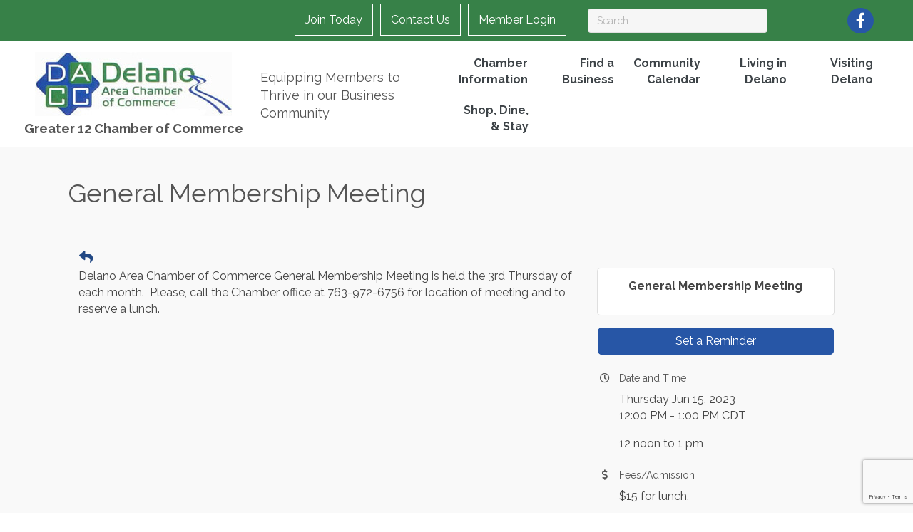

--- FILE ---
content_type: text/html; charset=utf-8
request_url: https://www.google.com/recaptcha/enterprise/anchor?ar=1&k=6LcpNUMUAAAAAB5iVpO_rzGG2TK_vFp7V6SCw_4s&co=aHR0cHM6Ly9idXNpbmVzcy5kZWxhbm9jaGFtYmVyLmNvbTo0NDM.&hl=en&v=N67nZn4AqZkNcbeMu4prBgzg&size=compact&anchor-ms=20000&execute-ms=30000&cb=1r89vpvubmzt
body_size: 49499
content:
<!DOCTYPE HTML><html dir="ltr" lang="en"><head><meta http-equiv="Content-Type" content="text/html; charset=UTF-8">
<meta http-equiv="X-UA-Compatible" content="IE=edge">
<title>reCAPTCHA</title>
<style type="text/css">
/* cyrillic-ext */
@font-face {
  font-family: 'Roboto';
  font-style: normal;
  font-weight: 400;
  font-stretch: 100%;
  src: url(//fonts.gstatic.com/s/roboto/v48/KFO7CnqEu92Fr1ME7kSn66aGLdTylUAMa3GUBHMdazTgWw.woff2) format('woff2');
  unicode-range: U+0460-052F, U+1C80-1C8A, U+20B4, U+2DE0-2DFF, U+A640-A69F, U+FE2E-FE2F;
}
/* cyrillic */
@font-face {
  font-family: 'Roboto';
  font-style: normal;
  font-weight: 400;
  font-stretch: 100%;
  src: url(//fonts.gstatic.com/s/roboto/v48/KFO7CnqEu92Fr1ME7kSn66aGLdTylUAMa3iUBHMdazTgWw.woff2) format('woff2');
  unicode-range: U+0301, U+0400-045F, U+0490-0491, U+04B0-04B1, U+2116;
}
/* greek-ext */
@font-face {
  font-family: 'Roboto';
  font-style: normal;
  font-weight: 400;
  font-stretch: 100%;
  src: url(//fonts.gstatic.com/s/roboto/v48/KFO7CnqEu92Fr1ME7kSn66aGLdTylUAMa3CUBHMdazTgWw.woff2) format('woff2');
  unicode-range: U+1F00-1FFF;
}
/* greek */
@font-face {
  font-family: 'Roboto';
  font-style: normal;
  font-weight: 400;
  font-stretch: 100%;
  src: url(//fonts.gstatic.com/s/roboto/v48/KFO7CnqEu92Fr1ME7kSn66aGLdTylUAMa3-UBHMdazTgWw.woff2) format('woff2');
  unicode-range: U+0370-0377, U+037A-037F, U+0384-038A, U+038C, U+038E-03A1, U+03A3-03FF;
}
/* math */
@font-face {
  font-family: 'Roboto';
  font-style: normal;
  font-weight: 400;
  font-stretch: 100%;
  src: url(//fonts.gstatic.com/s/roboto/v48/KFO7CnqEu92Fr1ME7kSn66aGLdTylUAMawCUBHMdazTgWw.woff2) format('woff2');
  unicode-range: U+0302-0303, U+0305, U+0307-0308, U+0310, U+0312, U+0315, U+031A, U+0326-0327, U+032C, U+032F-0330, U+0332-0333, U+0338, U+033A, U+0346, U+034D, U+0391-03A1, U+03A3-03A9, U+03B1-03C9, U+03D1, U+03D5-03D6, U+03F0-03F1, U+03F4-03F5, U+2016-2017, U+2034-2038, U+203C, U+2040, U+2043, U+2047, U+2050, U+2057, U+205F, U+2070-2071, U+2074-208E, U+2090-209C, U+20D0-20DC, U+20E1, U+20E5-20EF, U+2100-2112, U+2114-2115, U+2117-2121, U+2123-214F, U+2190, U+2192, U+2194-21AE, U+21B0-21E5, U+21F1-21F2, U+21F4-2211, U+2213-2214, U+2216-22FF, U+2308-230B, U+2310, U+2319, U+231C-2321, U+2336-237A, U+237C, U+2395, U+239B-23B7, U+23D0, U+23DC-23E1, U+2474-2475, U+25AF, U+25B3, U+25B7, U+25BD, U+25C1, U+25CA, U+25CC, U+25FB, U+266D-266F, U+27C0-27FF, U+2900-2AFF, U+2B0E-2B11, U+2B30-2B4C, U+2BFE, U+3030, U+FF5B, U+FF5D, U+1D400-1D7FF, U+1EE00-1EEFF;
}
/* symbols */
@font-face {
  font-family: 'Roboto';
  font-style: normal;
  font-weight: 400;
  font-stretch: 100%;
  src: url(//fonts.gstatic.com/s/roboto/v48/KFO7CnqEu92Fr1ME7kSn66aGLdTylUAMaxKUBHMdazTgWw.woff2) format('woff2');
  unicode-range: U+0001-000C, U+000E-001F, U+007F-009F, U+20DD-20E0, U+20E2-20E4, U+2150-218F, U+2190, U+2192, U+2194-2199, U+21AF, U+21E6-21F0, U+21F3, U+2218-2219, U+2299, U+22C4-22C6, U+2300-243F, U+2440-244A, U+2460-24FF, U+25A0-27BF, U+2800-28FF, U+2921-2922, U+2981, U+29BF, U+29EB, U+2B00-2BFF, U+4DC0-4DFF, U+FFF9-FFFB, U+10140-1018E, U+10190-1019C, U+101A0, U+101D0-101FD, U+102E0-102FB, U+10E60-10E7E, U+1D2C0-1D2D3, U+1D2E0-1D37F, U+1F000-1F0FF, U+1F100-1F1AD, U+1F1E6-1F1FF, U+1F30D-1F30F, U+1F315, U+1F31C, U+1F31E, U+1F320-1F32C, U+1F336, U+1F378, U+1F37D, U+1F382, U+1F393-1F39F, U+1F3A7-1F3A8, U+1F3AC-1F3AF, U+1F3C2, U+1F3C4-1F3C6, U+1F3CA-1F3CE, U+1F3D4-1F3E0, U+1F3ED, U+1F3F1-1F3F3, U+1F3F5-1F3F7, U+1F408, U+1F415, U+1F41F, U+1F426, U+1F43F, U+1F441-1F442, U+1F444, U+1F446-1F449, U+1F44C-1F44E, U+1F453, U+1F46A, U+1F47D, U+1F4A3, U+1F4B0, U+1F4B3, U+1F4B9, U+1F4BB, U+1F4BF, U+1F4C8-1F4CB, U+1F4D6, U+1F4DA, U+1F4DF, U+1F4E3-1F4E6, U+1F4EA-1F4ED, U+1F4F7, U+1F4F9-1F4FB, U+1F4FD-1F4FE, U+1F503, U+1F507-1F50B, U+1F50D, U+1F512-1F513, U+1F53E-1F54A, U+1F54F-1F5FA, U+1F610, U+1F650-1F67F, U+1F687, U+1F68D, U+1F691, U+1F694, U+1F698, U+1F6AD, U+1F6B2, U+1F6B9-1F6BA, U+1F6BC, U+1F6C6-1F6CF, U+1F6D3-1F6D7, U+1F6E0-1F6EA, U+1F6F0-1F6F3, U+1F6F7-1F6FC, U+1F700-1F7FF, U+1F800-1F80B, U+1F810-1F847, U+1F850-1F859, U+1F860-1F887, U+1F890-1F8AD, U+1F8B0-1F8BB, U+1F8C0-1F8C1, U+1F900-1F90B, U+1F93B, U+1F946, U+1F984, U+1F996, U+1F9E9, U+1FA00-1FA6F, U+1FA70-1FA7C, U+1FA80-1FA89, U+1FA8F-1FAC6, U+1FACE-1FADC, U+1FADF-1FAE9, U+1FAF0-1FAF8, U+1FB00-1FBFF;
}
/* vietnamese */
@font-face {
  font-family: 'Roboto';
  font-style: normal;
  font-weight: 400;
  font-stretch: 100%;
  src: url(//fonts.gstatic.com/s/roboto/v48/KFO7CnqEu92Fr1ME7kSn66aGLdTylUAMa3OUBHMdazTgWw.woff2) format('woff2');
  unicode-range: U+0102-0103, U+0110-0111, U+0128-0129, U+0168-0169, U+01A0-01A1, U+01AF-01B0, U+0300-0301, U+0303-0304, U+0308-0309, U+0323, U+0329, U+1EA0-1EF9, U+20AB;
}
/* latin-ext */
@font-face {
  font-family: 'Roboto';
  font-style: normal;
  font-weight: 400;
  font-stretch: 100%;
  src: url(//fonts.gstatic.com/s/roboto/v48/KFO7CnqEu92Fr1ME7kSn66aGLdTylUAMa3KUBHMdazTgWw.woff2) format('woff2');
  unicode-range: U+0100-02BA, U+02BD-02C5, U+02C7-02CC, U+02CE-02D7, U+02DD-02FF, U+0304, U+0308, U+0329, U+1D00-1DBF, U+1E00-1E9F, U+1EF2-1EFF, U+2020, U+20A0-20AB, U+20AD-20C0, U+2113, U+2C60-2C7F, U+A720-A7FF;
}
/* latin */
@font-face {
  font-family: 'Roboto';
  font-style: normal;
  font-weight: 400;
  font-stretch: 100%;
  src: url(//fonts.gstatic.com/s/roboto/v48/KFO7CnqEu92Fr1ME7kSn66aGLdTylUAMa3yUBHMdazQ.woff2) format('woff2');
  unicode-range: U+0000-00FF, U+0131, U+0152-0153, U+02BB-02BC, U+02C6, U+02DA, U+02DC, U+0304, U+0308, U+0329, U+2000-206F, U+20AC, U+2122, U+2191, U+2193, U+2212, U+2215, U+FEFF, U+FFFD;
}
/* cyrillic-ext */
@font-face {
  font-family: 'Roboto';
  font-style: normal;
  font-weight: 500;
  font-stretch: 100%;
  src: url(//fonts.gstatic.com/s/roboto/v48/KFO7CnqEu92Fr1ME7kSn66aGLdTylUAMa3GUBHMdazTgWw.woff2) format('woff2');
  unicode-range: U+0460-052F, U+1C80-1C8A, U+20B4, U+2DE0-2DFF, U+A640-A69F, U+FE2E-FE2F;
}
/* cyrillic */
@font-face {
  font-family: 'Roboto';
  font-style: normal;
  font-weight: 500;
  font-stretch: 100%;
  src: url(//fonts.gstatic.com/s/roboto/v48/KFO7CnqEu92Fr1ME7kSn66aGLdTylUAMa3iUBHMdazTgWw.woff2) format('woff2');
  unicode-range: U+0301, U+0400-045F, U+0490-0491, U+04B0-04B1, U+2116;
}
/* greek-ext */
@font-face {
  font-family: 'Roboto';
  font-style: normal;
  font-weight: 500;
  font-stretch: 100%;
  src: url(//fonts.gstatic.com/s/roboto/v48/KFO7CnqEu92Fr1ME7kSn66aGLdTylUAMa3CUBHMdazTgWw.woff2) format('woff2');
  unicode-range: U+1F00-1FFF;
}
/* greek */
@font-face {
  font-family: 'Roboto';
  font-style: normal;
  font-weight: 500;
  font-stretch: 100%;
  src: url(//fonts.gstatic.com/s/roboto/v48/KFO7CnqEu92Fr1ME7kSn66aGLdTylUAMa3-UBHMdazTgWw.woff2) format('woff2');
  unicode-range: U+0370-0377, U+037A-037F, U+0384-038A, U+038C, U+038E-03A1, U+03A3-03FF;
}
/* math */
@font-face {
  font-family: 'Roboto';
  font-style: normal;
  font-weight: 500;
  font-stretch: 100%;
  src: url(//fonts.gstatic.com/s/roboto/v48/KFO7CnqEu92Fr1ME7kSn66aGLdTylUAMawCUBHMdazTgWw.woff2) format('woff2');
  unicode-range: U+0302-0303, U+0305, U+0307-0308, U+0310, U+0312, U+0315, U+031A, U+0326-0327, U+032C, U+032F-0330, U+0332-0333, U+0338, U+033A, U+0346, U+034D, U+0391-03A1, U+03A3-03A9, U+03B1-03C9, U+03D1, U+03D5-03D6, U+03F0-03F1, U+03F4-03F5, U+2016-2017, U+2034-2038, U+203C, U+2040, U+2043, U+2047, U+2050, U+2057, U+205F, U+2070-2071, U+2074-208E, U+2090-209C, U+20D0-20DC, U+20E1, U+20E5-20EF, U+2100-2112, U+2114-2115, U+2117-2121, U+2123-214F, U+2190, U+2192, U+2194-21AE, U+21B0-21E5, U+21F1-21F2, U+21F4-2211, U+2213-2214, U+2216-22FF, U+2308-230B, U+2310, U+2319, U+231C-2321, U+2336-237A, U+237C, U+2395, U+239B-23B7, U+23D0, U+23DC-23E1, U+2474-2475, U+25AF, U+25B3, U+25B7, U+25BD, U+25C1, U+25CA, U+25CC, U+25FB, U+266D-266F, U+27C0-27FF, U+2900-2AFF, U+2B0E-2B11, U+2B30-2B4C, U+2BFE, U+3030, U+FF5B, U+FF5D, U+1D400-1D7FF, U+1EE00-1EEFF;
}
/* symbols */
@font-face {
  font-family: 'Roboto';
  font-style: normal;
  font-weight: 500;
  font-stretch: 100%;
  src: url(//fonts.gstatic.com/s/roboto/v48/KFO7CnqEu92Fr1ME7kSn66aGLdTylUAMaxKUBHMdazTgWw.woff2) format('woff2');
  unicode-range: U+0001-000C, U+000E-001F, U+007F-009F, U+20DD-20E0, U+20E2-20E4, U+2150-218F, U+2190, U+2192, U+2194-2199, U+21AF, U+21E6-21F0, U+21F3, U+2218-2219, U+2299, U+22C4-22C6, U+2300-243F, U+2440-244A, U+2460-24FF, U+25A0-27BF, U+2800-28FF, U+2921-2922, U+2981, U+29BF, U+29EB, U+2B00-2BFF, U+4DC0-4DFF, U+FFF9-FFFB, U+10140-1018E, U+10190-1019C, U+101A0, U+101D0-101FD, U+102E0-102FB, U+10E60-10E7E, U+1D2C0-1D2D3, U+1D2E0-1D37F, U+1F000-1F0FF, U+1F100-1F1AD, U+1F1E6-1F1FF, U+1F30D-1F30F, U+1F315, U+1F31C, U+1F31E, U+1F320-1F32C, U+1F336, U+1F378, U+1F37D, U+1F382, U+1F393-1F39F, U+1F3A7-1F3A8, U+1F3AC-1F3AF, U+1F3C2, U+1F3C4-1F3C6, U+1F3CA-1F3CE, U+1F3D4-1F3E0, U+1F3ED, U+1F3F1-1F3F3, U+1F3F5-1F3F7, U+1F408, U+1F415, U+1F41F, U+1F426, U+1F43F, U+1F441-1F442, U+1F444, U+1F446-1F449, U+1F44C-1F44E, U+1F453, U+1F46A, U+1F47D, U+1F4A3, U+1F4B0, U+1F4B3, U+1F4B9, U+1F4BB, U+1F4BF, U+1F4C8-1F4CB, U+1F4D6, U+1F4DA, U+1F4DF, U+1F4E3-1F4E6, U+1F4EA-1F4ED, U+1F4F7, U+1F4F9-1F4FB, U+1F4FD-1F4FE, U+1F503, U+1F507-1F50B, U+1F50D, U+1F512-1F513, U+1F53E-1F54A, U+1F54F-1F5FA, U+1F610, U+1F650-1F67F, U+1F687, U+1F68D, U+1F691, U+1F694, U+1F698, U+1F6AD, U+1F6B2, U+1F6B9-1F6BA, U+1F6BC, U+1F6C6-1F6CF, U+1F6D3-1F6D7, U+1F6E0-1F6EA, U+1F6F0-1F6F3, U+1F6F7-1F6FC, U+1F700-1F7FF, U+1F800-1F80B, U+1F810-1F847, U+1F850-1F859, U+1F860-1F887, U+1F890-1F8AD, U+1F8B0-1F8BB, U+1F8C0-1F8C1, U+1F900-1F90B, U+1F93B, U+1F946, U+1F984, U+1F996, U+1F9E9, U+1FA00-1FA6F, U+1FA70-1FA7C, U+1FA80-1FA89, U+1FA8F-1FAC6, U+1FACE-1FADC, U+1FADF-1FAE9, U+1FAF0-1FAF8, U+1FB00-1FBFF;
}
/* vietnamese */
@font-face {
  font-family: 'Roboto';
  font-style: normal;
  font-weight: 500;
  font-stretch: 100%;
  src: url(//fonts.gstatic.com/s/roboto/v48/KFO7CnqEu92Fr1ME7kSn66aGLdTylUAMa3OUBHMdazTgWw.woff2) format('woff2');
  unicode-range: U+0102-0103, U+0110-0111, U+0128-0129, U+0168-0169, U+01A0-01A1, U+01AF-01B0, U+0300-0301, U+0303-0304, U+0308-0309, U+0323, U+0329, U+1EA0-1EF9, U+20AB;
}
/* latin-ext */
@font-face {
  font-family: 'Roboto';
  font-style: normal;
  font-weight: 500;
  font-stretch: 100%;
  src: url(//fonts.gstatic.com/s/roboto/v48/KFO7CnqEu92Fr1ME7kSn66aGLdTylUAMa3KUBHMdazTgWw.woff2) format('woff2');
  unicode-range: U+0100-02BA, U+02BD-02C5, U+02C7-02CC, U+02CE-02D7, U+02DD-02FF, U+0304, U+0308, U+0329, U+1D00-1DBF, U+1E00-1E9F, U+1EF2-1EFF, U+2020, U+20A0-20AB, U+20AD-20C0, U+2113, U+2C60-2C7F, U+A720-A7FF;
}
/* latin */
@font-face {
  font-family: 'Roboto';
  font-style: normal;
  font-weight: 500;
  font-stretch: 100%;
  src: url(//fonts.gstatic.com/s/roboto/v48/KFO7CnqEu92Fr1ME7kSn66aGLdTylUAMa3yUBHMdazQ.woff2) format('woff2');
  unicode-range: U+0000-00FF, U+0131, U+0152-0153, U+02BB-02BC, U+02C6, U+02DA, U+02DC, U+0304, U+0308, U+0329, U+2000-206F, U+20AC, U+2122, U+2191, U+2193, U+2212, U+2215, U+FEFF, U+FFFD;
}
/* cyrillic-ext */
@font-face {
  font-family: 'Roboto';
  font-style: normal;
  font-weight: 900;
  font-stretch: 100%;
  src: url(//fonts.gstatic.com/s/roboto/v48/KFO7CnqEu92Fr1ME7kSn66aGLdTylUAMa3GUBHMdazTgWw.woff2) format('woff2');
  unicode-range: U+0460-052F, U+1C80-1C8A, U+20B4, U+2DE0-2DFF, U+A640-A69F, U+FE2E-FE2F;
}
/* cyrillic */
@font-face {
  font-family: 'Roboto';
  font-style: normal;
  font-weight: 900;
  font-stretch: 100%;
  src: url(//fonts.gstatic.com/s/roboto/v48/KFO7CnqEu92Fr1ME7kSn66aGLdTylUAMa3iUBHMdazTgWw.woff2) format('woff2');
  unicode-range: U+0301, U+0400-045F, U+0490-0491, U+04B0-04B1, U+2116;
}
/* greek-ext */
@font-face {
  font-family: 'Roboto';
  font-style: normal;
  font-weight: 900;
  font-stretch: 100%;
  src: url(//fonts.gstatic.com/s/roboto/v48/KFO7CnqEu92Fr1ME7kSn66aGLdTylUAMa3CUBHMdazTgWw.woff2) format('woff2');
  unicode-range: U+1F00-1FFF;
}
/* greek */
@font-face {
  font-family: 'Roboto';
  font-style: normal;
  font-weight: 900;
  font-stretch: 100%;
  src: url(//fonts.gstatic.com/s/roboto/v48/KFO7CnqEu92Fr1ME7kSn66aGLdTylUAMa3-UBHMdazTgWw.woff2) format('woff2');
  unicode-range: U+0370-0377, U+037A-037F, U+0384-038A, U+038C, U+038E-03A1, U+03A3-03FF;
}
/* math */
@font-face {
  font-family: 'Roboto';
  font-style: normal;
  font-weight: 900;
  font-stretch: 100%;
  src: url(//fonts.gstatic.com/s/roboto/v48/KFO7CnqEu92Fr1ME7kSn66aGLdTylUAMawCUBHMdazTgWw.woff2) format('woff2');
  unicode-range: U+0302-0303, U+0305, U+0307-0308, U+0310, U+0312, U+0315, U+031A, U+0326-0327, U+032C, U+032F-0330, U+0332-0333, U+0338, U+033A, U+0346, U+034D, U+0391-03A1, U+03A3-03A9, U+03B1-03C9, U+03D1, U+03D5-03D6, U+03F0-03F1, U+03F4-03F5, U+2016-2017, U+2034-2038, U+203C, U+2040, U+2043, U+2047, U+2050, U+2057, U+205F, U+2070-2071, U+2074-208E, U+2090-209C, U+20D0-20DC, U+20E1, U+20E5-20EF, U+2100-2112, U+2114-2115, U+2117-2121, U+2123-214F, U+2190, U+2192, U+2194-21AE, U+21B0-21E5, U+21F1-21F2, U+21F4-2211, U+2213-2214, U+2216-22FF, U+2308-230B, U+2310, U+2319, U+231C-2321, U+2336-237A, U+237C, U+2395, U+239B-23B7, U+23D0, U+23DC-23E1, U+2474-2475, U+25AF, U+25B3, U+25B7, U+25BD, U+25C1, U+25CA, U+25CC, U+25FB, U+266D-266F, U+27C0-27FF, U+2900-2AFF, U+2B0E-2B11, U+2B30-2B4C, U+2BFE, U+3030, U+FF5B, U+FF5D, U+1D400-1D7FF, U+1EE00-1EEFF;
}
/* symbols */
@font-face {
  font-family: 'Roboto';
  font-style: normal;
  font-weight: 900;
  font-stretch: 100%;
  src: url(//fonts.gstatic.com/s/roboto/v48/KFO7CnqEu92Fr1ME7kSn66aGLdTylUAMaxKUBHMdazTgWw.woff2) format('woff2');
  unicode-range: U+0001-000C, U+000E-001F, U+007F-009F, U+20DD-20E0, U+20E2-20E4, U+2150-218F, U+2190, U+2192, U+2194-2199, U+21AF, U+21E6-21F0, U+21F3, U+2218-2219, U+2299, U+22C4-22C6, U+2300-243F, U+2440-244A, U+2460-24FF, U+25A0-27BF, U+2800-28FF, U+2921-2922, U+2981, U+29BF, U+29EB, U+2B00-2BFF, U+4DC0-4DFF, U+FFF9-FFFB, U+10140-1018E, U+10190-1019C, U+101A0, U+101D0-101FD, U+102E0-102FB, U+10E60-10E7E, U+1D2C0-1D2D3, U+1D2E0-1D37F, U+1F000-1F0FF, U+1F100-1F1AD, U+1F1E6-1F1FF, U+1F30D-1F30F, U+1F315, U+1F31C, U+1F31E, U+1F320-1F32C, U+1F336, U+1F378, U+1F37D, U+1F382, U+1F393-1F39F, U+1F3A7-1F3A8, U+1F3AC-1F3AF, U+1F3C2, U+1F3C4-1F3C6, U+1F3CA-1F3CE, U+1F3D4-1F3E0, U+1F3ED, U+1F3F1-1F3F3, U+1F3F5-1F3F7, U+1F408, U+1F415, U+1F41F, U+1F426, U+1F43F, U+1F441-1F442, U+1F444, U+1F446-1F449, U+1F44C-1F44E, U+1F453, U+1F46A, U+1F47D, U+1F4A3, U+1F4B0, U+1F4B3, U+1F4B9, U+1F4BB, U+1F4BF, U+1F4C8-1F4CB, U+1F4D6, U+1F4DA, U+1F4DF, U+1F4E3-1F4E6, U+1F4EA-1F4ED, U+1F4F7, U+1F4F9-1F4FB, U+1F4FD-1F4FE, U+1F503, U+1F507-1F50B, U+1F50D, U+1F512-1F513, U+1F53E-1F54A, U+1F54F-1F5FA, U+1F610, U+1F650-1F67F, U+1F687, U+1F68D, U+1F691, U+1F694, U+1F698, U+1F6AD, U+1F6B2, U+1F6B9-1F6BA, U+1F6BC, U+1F6C6-1F6CF, U+1F6D3-1F6D7, U+1F6E0-1F6EA, U+1F6F0-1F6F3, U+1F6F7-1F6FC, U+1F700-1F7FF, U+1F800-1F80B, U+1F810-1F847, U+1F850-1F859, U+1F860-1F887, U+1F890-1F8AD, U+1F8B0-1F8BB, U+1F8C0-1F8C1, U+1F900-1F90B, U+1F93B, U+1F946, U+1F984, U+1F996, U+1F9E9, U+1FA00-1FA6F, U+1FA70-1FA7C, U+1FA80-1FA89, U+1FA8F-1FAC6, U+1FACE-1FADC, U+1FADF-1FAE9, U+1FAF0-1FAF8, U+1FB00-1FBFF;
}
/* vietnamese */
@font-face {
  font-family: 'Roboto';
  font-style: normal;
  font-weight: 900;
  font-stretch: 100%;
  src: url(//fonts.gstatic.com/s/roboto/v48/KFO7CnqEu92Fr1ME7kSn66aGLdTylUAMa3OUBHMdazTgWw.woff2) format('woff2');
  unicode-range: U+0102-0103, U+0110-0111, U+0128-0129, U+0168-0169, U+01A0-01A1, U+01AF-01B0, U+0300-0301, U+0303-0304, U+0308-0309, U+0323, U+0329, U+1EA0-1EF9, U+20AB;
}
/* latin-ext */
@font-face {
  font-family: 'Roboto';
  font-style: normal;
  font-weight: 900;
  font-stretch: 100%;
  src: url(//fonts.gstatic.com/s/roboto/v48/KFO7CnqEu92Fr1ME7kSn66aGLdTylUAMa3KUBHMdazTgWw.woff2) format('woff2');
  unicode-range: U+0100-02BA, U+02BD-02C5, U+02C7-02CC, U+02CE-02D7, U+02DD-02FF, U+0304, U+0308, U+0329, U+1D00-1DBF, U+1E00-1E9F, U+1EF2-1EFF, U+2020, U+20A0-20AB, U+20AD-20C0, U+2113, U+2C60-2C7F, U+A720-A7FF;
}
/* latin */
@font-face {
  font-family: 'Roboto';
  font-style: normal;
  font-weight: 900;
  font-stretch: 100%;
  src: url(//fonts.gstatic.com/s/roboto/v48/KFO7CnqEu92Fr1ME7kSn66aGLdTylUAMa3yUBHMdazQ.woff2) format('woff2');
  unicode-range: U+0000-00FF, U+0131, U+0152-0153, U+02BB-02BC, U+02C6, U+02DA, U+02DC, U+0304, U+0308, U+0329, U+2000-206F, U+20AC, U+2122, U+2191, U+2193, U+2212, U+2215, U+FEFF, U+FFFD;
}

</style>
<link rel="stylesheet" type="text/css" href="https://www.gstatic.com/recaptcha/releases/N67nZn4AqZkNcbeMu4prBgzg/styles__ltr.css">
<script nonce="WHM1DfGTA9FQ3HjyaNDXyA" type="text/javascript">window['__recaptcha_api'] = 'https://www.google.com/recaptcha/enterprise/';</script>
<script type="text/javascript" src="https://www.gstatic.com/recaptcha/releases/N67nZn4AqZkNcbeMu4prBgzg/recaptcha__en.js" nonce="WHM1DfGTA9FQ3HjyaNDXyA">
      
    </script></head>
<body><div id="rc-anchor-alert" class="rc-anchor-alert"></div>
<input type="hidden" id="recaptcha-token" value="[base64]">
<script type="text/javascript" nonce="WHM1DfGTA9FQ3HjyaNDXyA">
      recaptcha.anchor.Main.init("[\x22ainput\x22,[\x22bgdata\x22,\x22\x22,\[base64]/[base64]/[base64]/ZyhXLGgpOnEoW04sMjEsbF0sVywwKSxoKSxmYWxzZSxmYWxzZSl9Y2F0Y2goayl7RygzNTgsVyk/[base64]/[base64]/[base64]/[base64]/[base64]/[base64]/[base64]/bmV3IEJbT10oRFswXSk6dz09Mj9uZXcgQltPXShEWzBdLERbMV0pOnc9PTM/bmV3IEJbT10oRFswXSxEWzFdLERbMl0pOnc9PTQ/[base64]/[base64]/[base64]/[base64]/[base64]\\u003d\x22,\[base64]\\u003d\\u003d\x22,\x22N8KLwr0kw7Uowpk5G8KFcjkKwq3DmMKxw5HCgFHDvMK0wpI6w5gDSX0Kwp8VNGV5RMKBwpHDoQDCpMO4JMOdwpx3wqLDjwJKwo3DiMKQwpJkA8OITcKSwpZzw4DDscKsGcKsJyIew4APwoXCh8OlM8OwwofCicKZwpvCmwY6OMKGw4gmRTpnwp/[base64]/Cs8OhAcKSRcK4w5YBQ8ORw4XDt8O0w4xScsKfw7PDtRhoYsK9wqDCmnDCsMKQWXZOZ8ORHcKEw4t7DsKjwpojfEAiw7snwpc7w4/CqQbDrMKXCWc4woU4w7Ifwogkw7dFNsKMccK+RcOUwrQ+w5oAwp3DpG9Pwoxrw7nCkAvCnDY+fgtuw6F3LsKFwrPCusO6wp7DrMKAw7U3wqBWw5J+w6kpw5LCgH/CjMKKJsKBd2lvVcKUwpZvf8O2Mgp/[base64]/NMOqwpDDosKXwqrCvnDDk8OtDcKHw6vDmsKpb8KPC8K2w6VvE3MWw4LCikHCq8OgU1bDnWTCtX49w7/DkC1BAMKVwozCo2jCiQ5rw6UBwrPCh2zCqQLDhVTDhsKOBsO+w7VRfsODOUjDtMOUw7/DrHgFLMOQworDmGLCjn1nOcKHYk7DgMKJfA3CrSzDiMKZK8O6wqRcHz3CuzDCnipLw6zDqEXDmMOcwqwQHz1bWgxkEh4DCcO0w4spT2jDl8OFw6XDmMOTw6LDnV/DvMKPw4rDvMOAw700SmnDt0oGw5XDn8OnJMO8w7TDlT7CmGk+w6cRwpZbR8O9wofCkMOEVTtlJCLDjTlowqnDssKBw5JkZ17DolAsw75ZW8OvwpDCinEQw51KRcOCwrU/[base64]/ChsOlw6RQw4smwpIUwpTDqQkkdix1Hm5mbMOHIsOFeMKMwoPClMKnUMOQw7xGwoFUwq4AADPCgiQAfS7CpinCnsKew5PCiXVncsOaw7jCnsKWScOnw4bCjHdKw4bCmWBaw4pMBMKkMkXDs2VYasOADMKvD8KLw7UfwqsyXcOzwr3Cv8OsaXDDvsK/w6DChsKmw7tRwoc2V1cWwpzDg3oxOcKNbcKnasKiw4whZRTCr1B0M293wrfCiMK7wq46RsKOGhtwFDYMMMOwejAeAMKtbsO4HFIdQcKxw57Ds8OFw5nCscKzRz3DgsKcwrLCtx4Gw4RywqbDkT/DoSLClcORw4jCpGhbU3NxwppaPCHDq1rCmGVCeFQvMsKIccOhwq/Cl3gfdUDDhsKyw5bDnXXDosKFwpLDlipHw4hGY8O1CQAOQcOGacO6w67CrRbCoEEmMGDChsKjAyF7TERuw63DmsOXNsOkw58fwoUhGGh5W8KMX8Oqw4rDhsKFL8Kpwo4VwonDmwTCuMOWw6jDqgMew58Awr/[base64]/DvcOAw5DDssK9w4PChsOuGcKEYBfCtWPDhcObwrPCv8OWw7TChMKlHMOWw7sFaGFXD1bDgMOpF8OlwpZKw5Qvw4nDvsK8w4U6wqrDo8KbfsO5w7JEw4IGP8O/eR/[base64]/DmwvDm0Rgw6IDUMO/wqEWw7olU33CmcO7CcKyw5PCjELCiTghwq3DtkvCow3CmsOkwrXCtzgcIHvDp8OQwpo6wrdNFMONOXnDocOewpTDhTU0LE/DmsOew4h7MWbCj8Onw7pWw77Dm8KNTz5YGMK2w4tiw6/DlsOiJcOQw5nCp8KXw5JeZX51wqzCvCnCisKewo3CocK+LcOPwqrCsyhnw5DCq1odwpjCk29+woQrwrjDslgdwpo/w6zCrsONQj7DsVjDngTCgDgww5rDuWLDphTDi0bDp8Kzw43CpQIbd8OnwpLDhAtowrvDhRvCrHnDtcKxO8K0UmjDnMOvw67Cs0XDuSJwwodPwpLCtcK9KcKBX8O1JMOqwp5lw5lWwq05woAww6PDj3/[base64]/Cgwlpwohzw5LDv8K3VVEDwr0yw7DDhVDDvmbCpwnCvcOfADPClz5tPEl5wrd9w7bCnsK0djZpwp0geVp5RlM+NwPDjMKcwpDDnFbDj2tEIhoawo7Dj0XCrCDCoMOmXELDg8KpYADCosKxHggvAh1dAipCOU/DvzN1wrZPwrAoJsOjXsKHwq/DsQ1sMMObR0bCkMKnwoPDhcKvwozDh8OUw6XDtgTCrcKGN8KcwphNw4XCgk/DoF/DuA8xw5hMVsONHGjDssKCw6ZQA8KIGF/DoT4Ww6bDiMO2TcKswqBYBcOnwrFCfcOCw7Y+IMKvBsOPbQhtwqTDogHDtcOWIcOwwpfDvcObwpZyw7rCtWrCmsOXw4nCnVDDhcKpwqxKw4nDiQp8w5t+AFnDmMKbwqHCgyoTfcOUccKhNCBWCm7DrMOGw4LCr8KwwrhVwrTDl8O6aT5ywozCun/CnsKiwrAiN8KCwqjDscKjBQnDssKYZUTCg38Fw7/DvGcqwp1JwpgCw6Imwo7Dr8OLAMO3w49rdBwSf8O2w6RuwqsWPxESH0jDrnTCtGJew47DkB9UFnM0w6tAw4rDgMK+K8KTw7HCjcK1BsO9MMOkwpNcw43CvFUewqoFwrFRPMOgw6LCvcK0T3XCoMKXwod5eMOXwp/CkcKFL8Ouw7dtdwnClWIbw5zCkCbDv8K4OMOiER55wqXCpnw9w6lHb8KsLG/CtMKlw7ENwqHCsMK8dsOww7MGFsKQIcK1w5NNw456w4XCpcOkwqsDw47CssODwoHDpcKfF8OBw4YLHnd/FcKFSELDvUDClzPDocKGV2gpwqtFw70jw6PCqxkcwrbDvsKsw7QlPsOuw6zDmUd0w4d+THvDk2A/w6YVMz96AA7DkAJZNW4Rw4xxw4diw5PCr8OFw5vDlmbDrDdUwr7DskkVCwDCtsKMKh8Yw7RxdA3CvcOJwo/Do2TCisKfwq17w7LCtMOlEcOUw4Ikw4vDvMONTMKuUsK4w4XCtBvCssOhVcKSw7pVw4AcN8OKw7gPwpA1w7vDgyTDq2LCtyw8YsKtbsOfM8Kyw5AwRWcifMKpYRTDqX1oPsK5w6Z4WQ1qwoLDok3CqMKdXcObw5rDsk/DjsKTw7vChEBSw5LDk2XCscKnw5VSTMKNGMO7w4LCmWhcJcKvw4MdU8KHw6EUw55kN0srwpDChMOAw6wES8OTw4nCjjRsbcOXw4E0BsKZwrluJsOxwq/[base64]/[base64]/CoMKJw7gtwpJIwprDrMKIwqHClEvDo8KJXQNOCnFBwoluwrpHecKSw4vCkUIoJU/Dq8OQwqQewro+UsOvw65lQi3Clgd3w55wwozCqgfDoAkPw6XDmnHCox/CpsOjw6Q7aj4Dw7E8MMKgZsKBw6rChFjCpRzCki3DlsO5w6/DgsKYVsOpFsOZw4hFwr81RnBpZcOkH8KEwqYDfA1kGmV8fcOwAyomcT/ChMORwqkcw4sCCBnDu8OkdcO0C8KBw4bDscKMGHFkwrfCrglFwo0dD8KteMKVwqzCjFbCmsOuUcKEwqFXTQ/[base64]/w7FJNXDDv8Klw4PDgToBwoooLMKnwqLCiSjCiSRtCMOdw6UREWQtQ8OUL8KEDhzDsyHCoEUWw7zCnl5Vw6vDilFbwobDui4BRhAaDH/Cv8KrDRJ/QcKJfAIHwopUKT8nQFtOEXllw7bDlsK/wozDnXzDoFtUwrg5wojClHvCv8OYwqASXyYOCMKawpvDhVRrwoLCiMKIVHTCnsO2AMKUwocXwonDhEoaUhMKYUbCm2RFFcO1wqd+w7Brw5luw7fCusOBw6MrTkNMQsK5w4xLLMOZWcOyUyjDgmJbwo7CpQnCmcKsUF/CosO+woDCrAc5wr7CoMOAWcOgwovCpWseC1bDo8OPw6LDoMKtPBkKYRAcfsKxw6zCrsKjw57CglrDpiDDi8KZw4PCp1FJWcKWbcOpM0kVD8Kmwr8wwp9IfHvDhsKdQBYLd8KawoTCgghCw6RrFyJjRU7Dr0/CjcKnw7jDiMOrHA/Dn8KIw5PDosKaaykADX3CrcOXTVTCtiM7w6New4p9HW7DnsOiw61SBE85W8K+w5Z0VMKVw7J2N3N4AyvChgckRMOOwoZgwpTCulTCpsOHw4JoTMK+QnN2NA8DwqTDuMOKecKww5TDmzZUUWjCglAfwp1Aw43CkyVubw8pwq/CmToQV0M5J8ORNsOVw7gTw4bDuhbDnn8Ww6nCnD90w6nDgixHAMOpw6cBw4bDk8OQw5HCn8OSNMOow7nDoHgHwoNZw5B5IMKCNcKewq0STcOJw5kmwpUdGsKWw5UnKWvDncONwoknw5whYMKYCsO+wo/CucOmbTh7UAHCuQHCpi/DsMK+VsO7w4/CjMOQHzQtNj3Ctg4oJzlOMsKxw7MUwrclV08aPcOAwqMFWsOgwrdTHcOswpoLwqrCvh/[base64]/CicKBwrbDkgDCmMOKwrgQXcKJCjDCqcO/MMKxS8KkwrTCoDzCjMKTacKIK1klw7LDlcOHw4kQJsK0w4TDvzbDr8KPG8Klw4Z2w67DtcOUw7/CnSclwpd6w7TDn8K5I8Ksw77CssO9c8OfNDx8w6ZFw4x4wr/DiRrDscO9MhE3w6nDn8KsSCANw5XCu8Olw5AXwqvDgMObw7HDuHZhfmfClRRSworDhMOjOi/CtMOVUMKKEsOhwofDphFrwobCnE8sC17DjcOsK0VSdzMHwopRw5Z/C8KUKcKnezkORQvDtMKtRRYswpdRw6toN8OUaFsUwrXDnT1Sw4vCuHhGwpvDscKSZi9nUU8yFB49wqzCssO6wp5kwq/DiwzDq8K8P8KFAk/DicOQfsKJw4XCjifClsKJaMK2RDzChRjDnMKpMSbClSPDscK1a8KqNXsRZBxrf3fCgsKvw78rwpNQFSNCw7/CpcK6w4nDicKww7HCgAF/OsOTEVfDmExlwp/CkcOlVMOgw6TDglHDiMOSwplWIsKTwpHDg8OfVh0UVcKqw6DCgXkFRl1rw5PDlcKmw44TWm3CscK2w4TDl8KWwqvDgBM5w7Fqw5bDpRbDrMOKSV1lBGc8w7VkJ8Osw55KZS/DtsOWw5zCjVs1EcOxPcKrwqJ5w5Y2DcOMJGbDn3NMXcKTwolWwp9MHyFuwpxPMnnDtm/[base64]/Dmx8jFlhmwpHCvXPDo2DDoWhqCTVVw6nCt2XDv8OHw503w7QkRER3w74lSWJzAMOIw5I5w5Apw61ew5vDvcK0w43DpDTDlQ/DmsKSSm9/HXzCtcO0woPCvFXDoQt/eSTDu8OlScK2w4JORMK4w5nDhcKWD8KddsO4wpoIw4ofw4oGw7DDomnCmEVJRsKLwoclw7k9OQx1wpkswrHCv8Kdw6zDh2RdY8Kaw5/DqW9SwrfDt8OcfcOqZyDCiSzCiyXCjsOPfnrDusOuWMOjw5hjfQQrZiHCvcOCSBLDuUI0DGtFYXzCnHLDm8KBMcOzAMKra37CuBzCjT3CqH9PwqBpacKUQcOZwpjDjksIY23CuMKIGBJHw7Raw7k+w5FlWXEowroebEzCghrDsEV7wpfCkcK3wrB/w7PDl8O8P1Q3bMKfacOdwq5tTsK9w7dZEHQLw6PChSAYYMOZH8KTPcOJwqcibcKqw53CnQlRAhlRBcKnOMKxwqIsIxDCq0okccK+wo7DlH7CiDE7wo/[base64]/CnFbDpcK3aMKVw5/DiX9fw7jDlTUXwprDo1jDoiFkQsO/[base64]/[base64]/CoUjCp1dcezTDhsKgwqI9Xn7Cqg/Dt3/[base64]/w4MUD8KswrNkM8KbRcOvw4jDncOjwp7CqMOzwptdRMKVw7M0KwEdw57ChMO2OypvXyFLwoUmwpRxX8KiWsKiwoBXfsK/wrVqw6twwr7CvXomw5pmw40wAnUPwozCl0pQaMOgw79Xw48Ww7pWSsOSw5bDgcK0w4EyesOtKk3DlyHDkMORwp3DjXDCp1XDrMKsw6vCuwnDqy/DkifDv8KEwp3CsMOEDMKXw5kAEcO7RsKcGMOhYcK+w58Tw4Ixw6LDjcOwwrRvE8O/[base64]/wq7CmsKifMO7dBTCizZ1wrrCuMOObMKtw5VCwpRaGsOjw4JmAVLCpMOrwqNrEcKDDRDCqcOUEwQKd2Q3X2fCnUknaWXDhsKQEVdMY8OGd8Kdw7DCvmrDv8OPw68Bw4fCmxfCkMKoFHXCvsOlRMKUUmjDhn3DvEhhwqFLw6VbwozCsDzDksKma1/CtMOuQBfDoS7DmHUnw5HDsiA+woRww7DCkUUjw4Ygb8KtB8KMwoHCjSQ+w7nCnsOrdsOhwpNRw7o4wo3CijgJGk/CiDHClcKTw5fCn1fDrXQqb1wrCcOxwotHwqvDnsKdwqnDlGzCowwqwpUgecK/[base64]/[base64]/Dj8O/PR/DgsOKworCqMO1FFIxDcKTw54LwoTCmhhBIClvwr8Sw68xPyV8LMO4w5FHdVLCqR/[base64]/w6dAw4lbw4Ifw7HCjHgUw4QywohTw5UzZsKVXMKPdMKiw7QQHsKqwp1VUsOrw5c/wqFtwpgxw5TCksKbNcOMwrzCiU5PwoUrw4ZEZgRDwrvDusKIwr3DliHCr8OPKcKGw6s2EsO1wplTAHvCqsOnw5vDuBLCm8OBNsOdwozDvxrCnMKywqMowq/DkCVjGgsJdcODwqodwofCs8KAbsKHwqjDucKnw73CnMOFLWACD8KKWMK0KV0CCUHCqzRrwp0ZckvDnMKjSMOcVMKEwpoBwoPCpXpxw5PCkcKiRMOEMAzDmMKNwrx0UQ/Cl8KmRUlRwpIkTsOSw7cRw4bCqhfCqTXDmR/DgMORYcKIwqfCt3vDssKlwpjClGRjAcOFP8Onw4LCglPDncK9OsKAw5/CosKTGndnwoHClHvDujbDmkpnAMOwbWYuPcOvwojDuMO6TV/DuzHDlBPDtsKbw7lew4o6IsOswqnDusO/w554w51XKMKWI0Jrw7QmL1bCnsOleMOWwoTCo2AxRyTCkyDDhMKvw7PCgMOhwpTDsBUAw5/[base64]/DnTQEw6HDvCMtw7fDqSdewp8zw47CiivDqE5hD8KKwpREasO3AMOgKMKLwrZzw7/Cvg7CucOqNU0gM3HDlVnCiRB1wrZcS8OuFkBea8Ouwp3CmGIawoZTwqPCkidyw7vDlUJNZ1nCtsOhwpl+c8O6w5rDlcOqwpkMG2vDi0krMUpZGcOQJ0FifWPDscOJWCArZlpwwobCpcOXwovDu8OHVCxLAsKgwp0MwqA3w7/CiMKsBR7DlB9UYcKYAQ/Cg8KcfDXDrsOLBcKKw6JXwrnDixPDhkjCmhzCiyLCvETDvMK0NjQkw7ZZw6wuN8KeeMKsOgJXOzHDnz7DlzfDr3fDoXPCksKowpgPwo/CoMKzIX/DqCvCk8KoICrCjl/DuMK1w7wwFsKFQUA3w4TCvUbDqhHDhcKMdMOgw7LDvD4aHCPCkDXDiVbCvy8SXA3ClcOPw4Uuw6LDmsKZRU/CoRdWGXrDqMK1wo3Dm1/Dv8ObFyjDhcOUDlx3w5dAw7bCpsKJV27Ch8OFDDkrccKlOQ3DsD3DisOuFUXCmAM3S8K7wpXCncO+WsOiw4bDsCRBwqQqwpVSCynCqsOAMsKNwp9AInBIGhldEsKoKCZ/UgHCr31WQRR3wrPDrnLCrsKVwo/DucOaw59eOj3Ct8OBw4QtV2DDn8O3T0p8wpIfJ0YaNMKqw6XDtcKCw4ETw5YARy/Cvl56IsKuw5UKe8KAw7Ixwr5RUcONwqgtKVwKwqA+NcO+wpF3w4zCvcKGDQ3Cj8KSWHgtw6cXwr4cXQzCmsOtHGXCsxhPHh4KWDVLwopWZWfDrgvDrsOyFCRXV8KAJMKJw6ZcWiTDpknChkQHw4V2RlHDpcO1wr/CvQHDlcOfIsO4wrYySWZNNgDDn2x3wpHDn8O5VRTDhcK8Eip6NsOfw7vDs8KPw7DCgEzCoMOvKl3CpMKzw4QKwo/[base64]/wqICXsK0P05VIV/[base64]/Cn8KXHihTdMO9w5DCv1nCscO/wqPDt09KFE/[base64]/Ch8KEwo3ChDHCsB5uw79Rw50RADvCn17Ch2MsVMOGwrQqRF/[base64]/DqsKhdA1PwrzCrXcHw5XCqwBTZETDr8O9wqIvwpfCqsO1wr43woUdA8OXwobCok3Cn8OZwonCo8OywqJ8w40IWDzDnBZHwolhw5lmJgbCmR0cA8OoTB81Wy7DlMKywqLCpl3Dq8OMw6BCOsO3OsKiwqpKw7XDusK+fMKpw7o3w5dIw7B0L2PDjnxVwrIdw5A/wrfCrsOmL8OSwqLDiTc6w7U7R8OnXVXCg00Ww6QvFnRkw4jCmVJTXcK8MsOVZ8O1EMKFcHPClQTDn8KcLMKLIi7CqHPDh8OrBsO/[base64]/Du8ONwrpEw4vClXLDnsOKJRnCh8KSw6JTw70Fwq3Cs8Kqwpo+w6fCqk/DhMOrwopjFDnCrsKRZTDCn0chVR7ClMOKMcOhT8OBw74mIcOHwocrQ09PeCTCvz42QhFaw6YBXWEMFhQqFSAdw6Mww70hwogvwqjClGkDw5QBw6B0TcOhwoEGKsK3AMODw7R/[base64]/QAsawoFHwqrCkcKrw7XClMOIwq4qw7HClsKMw47Dq8KOwpbDpTnCq2NKKRAFwrPDkcOjw7sEUnRCQxTDrCAUJ8KTw4E5w7zDtsKVw6vDgcOSw48dw4UrVsO9w4s2w4FGL8OIwrTCmHXCscOgw4jDtMOnPcKIfsO7wptJLMOnGMOTTVnCpcKmw43DjG3CtsKcwqM3wr/CqcKNwobCmUxYwpXDhcO/R8OQbMOxB8O4QMOmw7NmwonCjMKYw4/CvsOIw6PDqMODUsKNw4kIw5d2OsKzw6UswoPDlFgSQEg6wqRVwrxKICxbYcO6wrrCo8Kjw5jChw/ChSAYLcO+V8OfS8Kww53CqMObSQ/DvTBmBRjCoMOcasKufGYJWsKqRXfDlMOHJ8KlwrnCs8OOGMKGw6nCu0DDpwDCjW/Co8O7w4jDkMKjHWkNAm9XPBzCg8OZw5rCrsKOwr7Cq8ObX8KUITZrIUIRwpZjV8KaLQDDi8K7w5p2w6/CtwMHw4vCiMOswozCsDjCjMOWw4vDosKuwrpewpY/L8KRwrjCi8KIJcOkHsOMwpnChMOiEnPCrhPDtmfCtMKSw79MCl8dOMOowqU9C8KcwqrDuMOdbCvCpcOKU8OWwr3Ch8KZUMKTbTYMfXLCisOnWMK6T1tJw7/CrAs7OMOfOApwwpXDq8OOaSXCm8K/w7o1JMK1RsKxwo4Jw5JlZsOOw6E+NAxkYBpKQnTCocKMEsKgH13DjMKsDMKdaGIEwoDCgMO/WMKYVCHDscOPw7gTEMK1w5Jjw51ncxxtOMOCCxvCpSDCpsOKIMOQKDLCpsOfwq17w5wSwqfDqMOjw6zDjFg/[base64]/[base64]/Cu8KiPDfDqnXDoy1mbsO8RGLDoXbCiR/CpXPCg3jCp2gnXMKPUMK8wqnDm8Knwq3DnB3DimPCiWLCvMKfw6ktMhnDqx/[base64]/[base64]/ClQdOw5JECnRGw6bClMKjw77CuX84w63CncOsFiLCl8Oaw7jDvcOAw7LCs2rDp8KUV8OpT8Kgwp/Ct8Kiw4TDhsKrwpPCrMOFwpgBSgkGw4vDsGTCqDhresKVOMKVwpTCj8Ogw6N2wpzCucKLwp1eVQ5ND3RRwr5Rw6LCgsOCf8KvIgDCjsKtwrfDkMOZLsOVXsOBFsKOesKnIi3DnwPCqSPDk1bDmMO/DxbDhH7Di8Kiw4MCw47DkAFWwoHDtMOFRcK9YENrUFAlw6RbUcKdwovDp1d5NcKjwrAsw7YiPVTCqVlEeUQwBznCjERWQhjDsSrCmXxow5zDn0tgw5DCvcK+CWBHwpvCicK4w4Fjw4JPw55oesOXwr/DswfDpETCpFQew7HCim/ClMKBwrIVw7ooTMOiw63CicOjwoIww7cbw73CgyXCphFcdjjCkMOMw7rCo8KaNMKaw5jDv3bCm8O/b8KbOHIgw47Cs8OZPFIeTMKSQwcTwrUiwpcmwpoLdsOhHUnCtMKVw78UF8K6azB2wrEkwpnCkjBOYcOODknCocKaK1rChMOFMxhSwoxzw6EbI8KBw7bCu8K3A8OYdgwWw7zDh8Ovw7gNMMK6wrUFw5vDiA5/UsORVyjDi8OjXSjDljHCilnCoMKuwoDCqcK1UTHCjcO1Iw4bwpIpOzttw58YSnjCoTHDlWUkMcObSMK7wrTDn0HDrsOrw5DDiF7CsX/[base64]/BsK8eA/DsWwfwrwRfsKywqTDnsKXwooiwrNYGzTCmXTCmgLDjXrCnx1lw5wPDxceKmdIw7ETfsKiwqbDqF3ClcOfIkPDjAbCiQzCg1B4cGcWWHMJw4tjScKcaMOrw6Z1b2nCocO1w5vDlxfClMKITiNtOjfDq8KRwr9Jw6NvwqXDgF9hd8O/K8K4YVXCiFQ3w5XDi8OawrR2wptUf8KUw4lPw7N5wq8fdcOsw5TDrsKLW8KqMWvDlS9Ow6nDnTzDq8K0wrQyOMKmwr3Chx8XR1zDrDVjGRXDtThOwobCn8Ozw4pJdm4aIMOMwqrDh8OqTsOow6Nlwq4qPcKowqETVcOrI2QABmVtwozCqMOywo/CssOzMBwMwqolSMKMWQ/Cl17DocKTwpE6DHMmwo5Zw4l2U8OFCcOjw5AHZnZ5fRTClcOYbMOxZcKgOMOiw796wokPwoTCmMKPw5cSB0rDicKQw7c1GHTDucOqwrPCj8OTw4JpwqdReF3DuS3ChwfClMO/w7/Cjw5DXMK/wpTDrVo3Iz3CuRVzwrt5L8KbQnN6RFHDsUptw4MewpHDhS7DuVsNwoZyE27CvlLCrsORwpZ2S3zDpMKwwoDCiMOewo0Rd8O9QjHDusKUNxNnw6ExdwNga8OKCMKGNWjDiBMlHDDChFFtw5xQB0/DsMOGB8O3wprDgm7CgcOOw5/[base64]/CvWTCqjDDgMOCP3bDlgfCkypWw7QqSh/ClsKQwo9xTMOLw6HDnH3Ct0rCiUFxQcOPS8OjdcOSWAsFPlZJwpYrwpTDmywsKsOcwqjCsMKxwpoKC8OBNsKRwrEVw5E+PcKYwqHDh1bDgjvCrMKEaQnCssOPN8KWwoTCk0EcMnrDshLCnMOMw69UZcKIFcKTwqBMw6NfdE/CmMO/[base64]/ViXDhRwrw7zChTRuTcKyw7zDm8Kfwpk/wphWQsKRNm3CujrDixE+EcKEwogQw4jDgyM8w6lsfcKsw73Cv8OSLA/Dikx1wozCn0Zow6pJaWjDoCjDgcOWw5fCm1PCtjHDilJXdMKjwrHDisKTw7HCiyYCw6XDtMO4YSXCs8Oaw4vCrsO8eDQOwpDCtj0We3kOw5nChcO+wq/CsgRqLW/DhzHDlcKeJ8KhOH5zw4vDisKnLsK+wot9wrBNwqvCgWTCnEoxGR7DtMKudcOrw54awpHDgTrDmkUxw4TCp1jCnMOuIlEaNyR8RH7Ck1dMwrjDqkHDl8OgwqnDrEzCgMKlRsKAw5jDmsODIsOUdjXDvQ1xS8OzRh/CtMKzYMOfIcKUw4fDn8KOwrgVw4DDvGbCmTR/VnVHQ3nDsFvDm8O4csOiw5jCqMKYwpXCicO2wptRcXIYJF4Ne2IPTcO7wpDDgynDvVAiwpdHw5HCncKbw7kEwrnCk8OecCg5w4MOK8KhYTjCvMOLBMK3exl6w6/DlyLDr8K6CUlpBcOuwobDrgdKwrLDkMO8w490wrfCvxhTPMKfccO/NkLDjsOxW0F5wq08f8OrIxXDo1RrwoU8wqYVwq5CSCDCvzDDnCrDi3nChmPDnsKQFnx3K2Y0wrXCrWBrw53Dg8OBwroyw5jCusK/fkcbw41vwr9JT8KOP0rCgUPDs8KnSVBJOl/[base64]/Z1t1TcK/wrnCgTIFPsKnwqlzXMOyX8KewovDhlotw5fClcKawox3w7MtY8OUwp7Ct1XCmcK/wr/Dv8O8ZcKScgfDhzvCgB7DrMKZwq7DsMOdw49zw7gpwrbDthPCisOowrvClQzDvcKiPHAzwpgJw7RaVsKuw6QScsKPw4jDuCvDl3/DjjYiwpFhwqPDulDDu8KUc8OswoXCvsKkw5IXGDTDjRRcwq94wr8AwpxMw4ovOsKPM0TCssOQw7HCs8KiUGlIwr1LdzZdw67CvnzChmEmQMOMVn3Dj13DtsK5w47DnAkLw7TCgcKIw5wrZsK3woDDgRPDslfDpRkiwoTDqHbDuWk1XsO8FMK6wr3Dgw/DuDbDq8KLwqkJwq9xIsKhw7whw7s+O8OOwqcSUMOnVUJQR8O4HMOtVStpw6A9wpPCicO9wrxfwpTCpRjDqg5sbBHCjyfDhcK4w60jwqDDkzzCsAI0woDCscKfw6XCnzQ/wrTDqkDDgsK1bcK4w5fDvMOGwqfDhnVpwpljwo7DtcO6G8Ktw63CtjopVlNRaMOqwpBURXQowqgBQcKtw4PChsO7By/[base64]/TcOqIxBbw7EqwovCkEbCjULDqh7ChcO5wolXw4ZfwqTChsOER8ONcRvCvcKjwpsGw4xTw6Byw65nw7IGwqZBw7IpJ3Zjw4cHWFtPeGzCtD83w6fDr8KVw4nCsMK9RMO3HMOxw6dPwqlvU03CiyQ7K2lFwqrDvxBZw4jDk8Kxw64SYSAfwrLDrcK+UF/DlcKHP8KVBwjDjkE7Cz7CksO1Rk1QZsKuFE/[base64]/[base64]/[base64]/CcOpd8O1w5BVw5/DscK1w5vCgSsmZ8OAw40+wq/CgcKnw69mwqJIGGZmS8Oqw6wRw7IfUSzDtHvDrsOqMzLDkMOLwrHCkRPDhC5nUzYGMnbCr0fCrMKFYh9SwrXDssKDLAIjAcKeM18Uwr03w5d2GMO6w5fCnh4JwqAna3PCszrDncO/w5UJH8OnZ8OBwqs9QxHCusKtwqbDlcKdw47Dp8K2cxbDqcKDX8KBw4gcQHVoCyjClsK2w4TDjMKfwpzDhwlIAWFndAbCm8KeTMOJT8K6w5DDkcOBwqdpXcOed8K2w7DDgsOHwqTDhzsfEcK4F1E8A8Ktw7k6esKcEsKvw4/[base64]/[base64]/wrhwwoDDrmYpL0fClRQow7gdwr9Lw4HDtxPCv1w2w7DDoE4cwpzDgw/[base64]/CjyZKD8OSwoTClBTDsjvDnjTCg8OowqkMGTvDrF3DssKtIsOqwoIrw48mw6TCo8Ojwq4xWDfCqxlDfAEYwonDt8KPCcOZwo3CgC5PwosKHCbDj8O/[base64]/w6Fnw5gHw54TRAHCsU5SPsOSw6HCoMOvYcOpfRPDsH0Qw7sGwrrCrcO2YW9Ew5bDnMKYO3DDuMKjwrDCqWXDlMKLwoUQacKUw4hlRCLDr8OJwrTDmibCjADDuMOgO1HDn8O2TH7DqMKdw4ogwpzCgwhuwrHCsVLDnB/DmsKUw5rDs2guw4fDhcKBw63Dtm7Cp8K3w4HDpMOLe8K4PwxROMKdXFZ3G3AEw55Gw6zDt0DCnV3DvsOzLQHDgD7DiMKZDsKFwqnDpcO/w403wrTDhFrDtD8BclRCw5rDgk7DmsODw4jCsMKVcMO7w7gQZCZnwrMTNhRyHz5IP8OwYx3DocOKMg8HwpcMw5bDg8KYVMK3djTCozBJw4srGmvCllxGQMOYwoPDlHbCmHN9WMO5XFB/wq/Do0QFw78aesK3wqrCo8OuJMORw6TCvlDDpURHw6Npw4PDocOdwohOWMKqw4fDicKvw6w4NcKoVMKkHV7CuGPCocKGw6E2TMOVNMKUw6kCA8K9w77CpnE/w6fDngHDgAYWCX1kwpEsbMOiw77DpwrDiMKnwo3DixcDA8KDHcK9FWvDvDfCsxYNBCvCg3xSGMOkIC3DjMOTwpVqNljDkGrDkXbCicOzAsObZsKpw4DDr8O2wrs2A2pbwrLCqcOpA8OXChoKw7wewrLDlzMgw4/[base64]/FMOBw4rCo3IrBD7Ctj4rwqcbw63Drg3ComQXwrvDiMKHw4YCwpLCjmYCIsO3XmsiwrZJN8KpZhnCtsKyQDLDk1EdwpthYMKFHMO1w6NIb8KOTAjDuUhxwp4qwq40chxQFsKXYsKFwothIcKCT8OPN1xvwoTDlh7Dq8K/wqZVIEtfcTUjw5vCjcO9w5HCtMK3CETCpTJpLMOIwpE8dsOJwrLCh1MDwqfCrMKURn1bwo0jCMO9AsKIw4Vna23Cqmh8asKpGSzDmMO0NcOZbVvDklfDmcOtdSNXw7l7wpnCrC/DgjTCqy7Cl8OzwqDCq8KCHMOdw68EI8Kpw5cZwpFMTsOJPwnCkiYLwpPDoMOaw4fDsXnCn3jCoQsHHsOKfMOgK1zDisKTw5dLwr8/BirDjSvDucKVw67DsMKPwqfDp8OBwrfCgW3DujMBMiLCnyxrw6nDm8O2FzsGExZ+w57CncOvw6YeSMOdUsOuPUAbwr7Do8OJwqPDi8KvRxTCv8Kpw4Urw7rCrRkpAsKSw75WOhrDscOKFMO/O2TDnE4vcW5HTcOJZcKOwoIHDMObwo7CgyB/w4jDpMOxw6bDhcKcwp3CjcKISsK7X8O5wrdUc8O2w4NwA8Khw4/[base64]/ClVHCkUkNw7/DnX/Du07Cp8KCQsOawpUbwrHCkXXCgWfDqcKADC3DusOMWMKZw5/DqFhBASzCjcO5YmbCo1p+w43CosK2X03Dh8Odw4Yww7UfeMKVdsKudVvCg3LDjhkBw55mTlzCjsKwwozCusODw7DDmcOZw6wNwoJWwoTDvMKfwpHCmcOXwrEpw5rClz/CnmZkw7vDn8KBw5XClsOIwq/DmcKxCULDlsKVVFJMCsK3NcKuKRHCu8KHw5kfw4zCncOuwrXDk1N5acKLAMKnw6rDsMKrFSbCliVyw5fCpMKUwo7DicKswpkDw5xbwrzDsMKTwrfDlsKVO8O2ZTbCgcOEUsOIdBjDqsKmFQPCpMO/dDfCu8KvYcK7ccKLw4lZw4Q2wpo2wq7DsR/Dh8ODTsKaw5vDgiXDulkGWAPCm3UwUS7CuBbCqBXDtBHDgsOAw7FVw4fClsOCwoEiw7wuDV8VwrMGFsOae8OuOcKjwo8vw6oKw6fCmBLDq8KIY8Kgw6vDpMO8w6BnGnXCsDrCqsOBwrnDvTwEayZ5wqJ/[base64]/GhZGE8ODwo7DucO4w6DDtsKFwr3Dp194csOKw4Ajw6jCq8KcckNWw7/ClBIZScOrw7TCk8OkecOPw6pvdsOIIsKNN0t/w6JbG8KtwobCrBHDv8OIH2YVYGETw5fCrk1fwpLCoUNOGcKEw7B2ZsO9wpnDg1PDksKCwonDsHg6dQ7DhcOhMxvDpjUENyTCn8KkwpHDqsOVw6nChBXChsK8Dj/CssKdwrYPw7TDpE5ow4QMMcKrYsKxwpzDkcK5PGllw6nDhS40dzBaTsKfw4hvPMOaw73CnwzCnA1+e8KTAV3Dr8OnwrTDt8K/wr/[base64]/Qi/Dng3Dk2PDusO2Q8O2LMOzB8Orwq8FDsOqw6XCpcOJQxHCvgUNwo/CiHQPwo1iw5PDj8KCw44HL8Okwr3Dn0nDvELDt8KTaGdxYsORw77DvcKDC0kRw5TCtcK/[base64]/[base64]/w6jCtsOnwqjCq8KVdD7DkGXCriBIdDrCgMOLwo1nRjlcw7PClHlew7TClsKVMsKFwrEFwrIrwo9qwqoKwoPDmHDDoUvDnzHCvR/CuTsqY8OhI8OQe03DkX7DsjwDfMKNwoHDgMO9w5kFZcOPPcOjwoPDp8KcDEPDlcOtwpo9w452w5bCvcK2MUDCk8O7EMOIw6vDh8Kgw780w6E0D3LCg8KCVVPDng7CmUs2anByZsOFw4fCgWdyG0vDjMK3CcOnHsOOGTgra0c9Fi/Cv2rDlMKWwozCg8KXwoZ+w7rDnjnClgHCsT3CpsO/w4TDlsOSwrw1wokMDhdoTnF/w5rDu0HDnX3CsxfDo8KVLAA/VxBUw5gKwrNTD8KywoMgPXzCn8KgwpTCjsK6ZMKGYcKcw67DiMOnwqHDg2vDj8Ogw7XDjsO0LzM3wrTCksOgwonDpAZewqbDk8OKw5bCohkuw5pBKcKLAWHCgMOmw4N/XcKhAgXDqXl7eUlVTcKiw6JuFVzDl0zClQlUHm45UxrDgsKzw5/CkVzDkAQ3agRawq0iEHowwqzCncKvwqB2w6thw5jDv8KWwpIew6Aywr3DizrClCPCisKpw7TCuT/CiDnDu8OLwpJwwoccwrwEPcKOwrLCszQGd8O3w6xEc8OkI8Ogb8KmUVFxK8KaAcOCalg7SXd6wpxqw5nDr1c5asO7JEMMw6IuO1TDuEPDqMOww7sBwrDCqsKPwqDDvH/CuXk1woMvV8Oyw54SwqPDt8OFHcKPwqfDoCUMwq9JaMKiw6l9VVgAwrHDl8KhD8Kaw4EnSzvChcOOaMK3wpLCjMOBw7djKsOkwrLDusKAXsKnGCzDhMOrwqvCkj3DlwzCg8KgwqDDp8OeWcOew47CjMORcHDCvWnDpAnDtsO3woNYwpzDnzMpw5lQwrpZMMKJwo3Cty/DvMOWGMKWFWF6CsKwRgDCusOsTjNtc8OCKMOmwpEbwpnCuyo/B8OnwrppNXzDlMO8w7/DuMKWw6dOw5DCvB8UY8Oqwo5eOR/[base64]/CoMOLX8OgwpQQwoJbw4tJbjvCqFlzZkJCZwTCkTfCocOjwrggw5nCg8KVa8OVw4QIw6HCiELDtSHClAppQ3R+NMO/NE9dwqvCq3dRMcOIwrNzQkjDu2xPw4oxw61oLizDphM3w7jCk8KBw4FECcKIwpwRcgbClRp4I1hawr/[base64]/CmCjCgcOzZxUuw5lUw7UZwrNRPMKUwq87McKFwqrDhMKJcMK5fwxSw7HCmMK5Lh1/BnbDu8KGw7TDmHvDgCbCi8ODODbDn8KQw7DChjNHRMOEwoh+S2MMbsOFwoDDiwnDpikXwo5dX8KCVCBKwojDssOdY2cmByTDkcKMV1bCjSLCisK9QMOZR0tiwptYdsKOwqXCky1bfMOaJcKtbW/CgcO+w49/w4bDjmLDhMK5wqkBRHQYw5HDs8KNwqdqw5NMOMOMFB5RwpjChcKyM1jDvA7DvRp/[base64]/DiS3Cs8KdwqkhS8O6w5xKwoEdwqbDqsO5w4/[base64]\x22],null,[\x22conf\x22,null,\x226LcpNUMUAAAAAB5iVpO_rzGG2TK_vFp7V6SCw_4s\x22,0,null,null,null,1,[21,125,63,73,95,87,41,43,42,83,102,105,109,121],[7059694,507],0,null,null,null,null,0,null,0,1,700,1,null,0,\[base64]/76lBhnEnQkZnOKMAhmv8xEZ\x22,0,1,null,null,1,null,0,0,null,null,null,0],\x22https://business.delanochamber.com:443\x22,null,[2,1,1],null,null,null,0,3600,[\x22https://www.google.com/intl/en/policies/privacy/\x22,\x22https://www.google.com/intl/en/policies/terms/\x22],\x22rNR9ZzP53EFliqrdYilTOzI0ZuMz8DZYJmwwDl1+Ad4\\u003d\x22,0,0,null,1,1769522655674,0,0,[53,94,221,134],null,[223,161,140,37],\x22RC-OYhbdL2mSScAdQ\x22,null,null,null,null,null,\x220dAFcWeA5fahw1sUmw6xucgQLrdGqUrHE9-VHhHNv95595-YBum119NJytxmL-qvMBUyLFP4EMnA1e_OxkSUaMPufAd9kHP_bf8w\x22,1769605455818]");
    </script></body></html>

--- FILE ---
content_type: text/html; charset=utf-8
request_url: https://www.google.com/recaptcha/enterprise/anchor?ar=1&k=6LcpNUMUAAAAAB5iVpO_rzGG2TK_vFp7V6SCw_4s&co=aHR0cHM6Ly9idXNpbmVzcy5kZWxhbm9jaGFtYmVyLmNvbTo0NDM.&hl=en&v=N67nZn4AqZkNcbeMu4prBgzg&size=compact&anchor-ms=20000&execute-ms=30000&cb=p3qirego33at
body_size: 49163
content:
<!DOCTYPE HTML><html dir="ltr" lang="en"><head><meta http-equiv="Content-Type" content="text/html; charset=UTF-8">
<meta http-equiv="X-UA-Compatible" content="IE=edge">
<title>reCAPTCHA</title>
<style type="text/css">
/* cyrillic-ext */
@font-face {
  font-family: 'Roboto';
  font-style: normal;
  font-weight: 400;
  font-stretch: 100%;
  src: url(//fonts.gstatic.com/s/roboto/v48/KFO7CnqEu92Fr1ME7kSn66aGLdTylUAMa3GUBHMdazTgWw.woff2) format('woff2');
  unicode-range: U+0460-052F, U+1C80-1C8A, U+20B4, U+2DE0-2DFF, U+A640-A69F, U+FE2E-FE2F;
}
/* cyrillic */
@font-face {
  font-family: 'Roboto';
  font-style: normal;
  font-weight: 400;
  font-stretch: 100%;
  src: url(//fonts.gstatic.com/s/roboto/v48/KFO7CnqEu92Fr1ME7kSn66aGLdTylUAMa3iUBHMdazTgWw.woff2) format('woff2');
  unicode-range: U+0301, U+0400-045F, U+0490-0491, U+04B0-04B1, U+2116;
}
/* greek-ext */
@font-face {
  font-family: 'Roboto';
  font-style: normal;
  font-weight: 400;
  font-stretch: 100%;
  src: url(//fonts.gstatic.com/s/roboto/v48/KFO7CnqEu92Fr1ME7kSn66aGLdTylUAMa3CUBHMdazTgWw.woff2) format('woff2');
  unicode-range: U+1F00-1FFF;
}
/* greek */
@font-face {
  font-family: 'Roboto';
  font-style: normal;
  font-weight: 400;
  font-stretch: 100%;
  src: url(//fonts.gstatic.com/s/roboto/v48/KFO7CnqEu92Fr1ME7kSn66aGLdTylUAMa3-UBHMdazTgWw.woff2) format('woff2');
  unicode-range: U+0370-0377, U+037A-037F, U+0384-038A, U+038C, U+038E-03A1, U+03A3-03FF;
}
/* math */
@font-face {
  font-family: 'Roboto';
  font-style: normal;
  font-weight: 400;
  font-stretch: 100%;
  src: url(//fonts.gstatic.com/s/roboto/v48/KFO7CnqEu92Fr1ME7kSn66aGLdTylUAMawCUBHMdazTgWw.woff2) format('woff2');
  unicode-range: U+0302-0303, U+0305, U+0307-0308, U+0310, U+0312, U+0315, U+031A, U+0326-0327, U+032C, U+032F-0330, U+0332-0333, U+0338, U+033A, U+0346, U+034D, U+0391-03A1, U+03A3-03A9, U+03B1-03C9, U+03D1, U+03D5-03D6, U+03F0-03F1, U+03F4-03F5, U+2016-2017, U+2034-2038, U+203C, U+2040, U+2043, U+2047, U+2050, U+2057, U+205F, U+2070-2071, U+2074-208E, U+2090-209C, U+20D0-20DC, U+20E1, U+20E5-20EF, U+2100-2112, U+2114-2115, U+2117-2121, U+2123-214F, U+2190, U+2192, U+2194-21AE, U+21B0-21E5, U+21F1-21F2, U+21F4-2211, U+2213-2214, U+2216-22FF, U+2308-230B, U+2310, U+2319, U+231C-2321, U+2336-237A, U+237C, U+2395, U+239B-23B7, U+23D0, U+23DC-23E1, U+2474-2475, U+25AF, U+25B3, U+25B7, U+25BD, U+25C1, U+25CA, U+25CC, U+25FB, U+266D-266F, U+27C0-27FF, U+2900-2AFF, U+2B0E-2B11, U+2B30-2B4C, U+2BFE, U+3030, U+FF5B, U+FF5D, U+1D400-1D7FF, U+1EE00-1EEFF;
}
/* symbols */
@font-face {
  font-family: 'Roboto';
  font-style: normal;
  font-weight: 400;
  font-stretch: 100%;
  src: url(//fonts.gstatic.com/s/roboto/v48/KFO7CnqEu92Fr1ME7kSn66aGLdTylUAMaxKUBHMdazTgWw.woff2) format('woff2');
  unicode-range: U+0001-000C, U+000E-001F, U+007F-009F, U+20DD-20E0, U+20E2-20E4, U+2150-218F, U+2190, U+2192, U+2194-2199, U+21AF, U+21E6-21F0, U+21F3, U+2218-2219, U+2299, U+22C4-22C6, U+2300-243F, U+2440-244A, U+2460-24FF, U+25A0-27BF, U+2800-28FF, U+2921-2922, U+2981, U+29BF, U+29EB, U+2B00-2BFF, U+4DC0-4DFF, U+FFF9-FFFB, U+10140-1018E, U+10190-1019C, U+101A0, U+101D0-101FD, U+102E0-102FB, U+10E60-10E7E, U+1D2C0-1D2D3, U+1D2E0-1D37F, U+1F000-1F0FF, U+1F100-1F1AD, U+1F1E6-1F1FF, U+1F30D-1F30F, U+1F315, U+1F31C, U+1F31E, U+1F320-1F32C, U+1F336, U+1F378, U+1F37D, U+1F382, U+1F393-1F39F, U+1F3A7-1F3A8, U+1F3AC-1F3AF, U+1F3C2, U+1F3C4-1F3C6, U+1F3CA-1F3CE, U+1F3D4-1F3E0, U+1F3ED, U+1F3F1-1F3F3, U+1F3F5-1F3F7, U+1F408, U+1F415, U+1F41F, U+1F426, U+1F43F, U+1F441-1F442, U+1F444, U+1F446-1F449, U+1F44C-1F44E, U+1F453, U+1F46A, U+1F47D, U+1F4A3, U+1F4B0, U+1F4B3, U+1F4B9, U+1F4BB, U+1F4BF, U+1F4C8-1F4CB, U+1F4D6, U+1F4DA, U+1F4DF, U+1F4E3-1F4E6, U+1F4EA-1F4ED, U+1F4F7, U+1F4F9-1F4FB, U+1F4FD-1F4FE, U+1F503, U+1F507-1F50B, U+1F50D, U+1F512-1F513, U+1F53E-1F54A, U+1F54F-1F5FA, U+1F610, U+1F650-1F67F, U+1F687, U+1F68D, U+1F691, U+1F694, U+1F698, U+1F6AD, U+1F6B2, U+1F6B9-1F6BA, U+1F6BC, U+1F6C6-1F6CF, U+1F6D3-1F6D7, U+1F6E0-1F6EA, U+1F6F0-1F6F3, U+1F6F7-1F6FC, U+1F700-1F7FF, U+1F800-1F80B, U+1F810-1F847, U+1F850-1F859, U+1F860-1F887, U+1F890-1F8AD, U+1F8B0-1F8BB, U+1F8C0-1F8C1, U+1F900-1F90B, U+1F93B, U+1F946, U+1F984, U+1F996, U+1F9E9, U+1FA00-1FA6F, U+1FA70-1FA7C, U+1FA80-1FA89, U+1FA8F-1FAC6, U+1FACE-1FADC, U+1FADF-1FAE9, U+1FAF0-1FAF8, U+1FB00-1FBFF;
}
/* vietnamese */
@font-face {
  font-family: 'Roboto';
  font-style: normal;
  font-weight: 400;
  font-stretch: 100%;
  src: url(//fonts.gstatic.com/s/roboto/v48/KFO7CnqEu92Fr1ME7kSn66aGLdTylUAMa3OUBHMdazTgWw.woff2) format('woff2');
  unicode-range: U+0102-0103, U+0110-0111, U+0128-0129, U+0168-0169, U+01A0-01A1, U+01AF-01B0, U+0300-0301, U+0303-0304, U+0308-0309, U+0323, U+0329, U+1EA0-1EF9, U+20AB;
}
/* latin-ext */
@font-face {
  font-family: 'Roboto';
  font-style: normal;
  font-weight: 400;
  font-stretch: 100%;
  src: url(//fonts.gstatic.com/s/roboto/v48/KFO7CnqEu92Fr1ME7kSn66aGLdTylUAMa3KUBHMdazTgWw.woff2) format('woff2');
  unicode-range: U+0100-02BA, U+02BD-02C5, U+02C7-02CC, U+02CE-02D7, U+02DD-02FF, U+0304, U+0308, U+0329, U+1D00-1DBF, U+1E00-1E9F, U+1EF2-1EFF, U+2020, U+20A0-20AB, U+20AD-20C0, U+2113, U+2C60-2C7F, U+A720-A7FF;
}
/* latin */
@font-face {
  font-family: 'Roboto';
  font-style: normal;
  font-weight: 400;
  font-stretch: 100%;
  src: url(//fonts.gstatic.com/s/roboto/v48/KFO7CnqEu92Fr1ME7kSn66aGLdTylUAMa3yUBHMdazQ.woff2) format('woff2');
  unicode-range: U+0000-00FF, U+0131, U+0152-0153, U+02BB-02BC, U+02C6, U+02DA, U+02DC, U+0304, U+0308, U+0329, U+2000-206F, U+20AC, U+2122, U+2191, U+2193, U+2212, U+2215, U+FEFF, U+FFFD;
}
/* cyrillic-ext */
@font-face {
  font-family: 'Roboto';
  font-style: normal;
  font-weight: 500;
  font-stretch: 100%;
  src: url(//fonts.gstatic.com/s/roboto/v48/KFO7CnqEu92Fr1ME7kSn66aGLdTylUAMa3GUBHMdazTgWw.woff2) format('woff2');
  unicode-range: U+0460-052F, U+1C80-1C8A, U+20B4, U+2DE0-2DFF, U+A640-A69F, U+FE2E-FE2F;
}
/* cyrillic */
@font-face {
  font-family: 'Roboto';
  font-style: normal;
  font-weight: 500;
  font-stretch: 100%;
  src: url(//fonts.gstatic.com/s/roboto/v48/KFO7CnqEu92Fr1ME7kSn66aGLdTylUAMa3iUBHMdazTgWw.woff2) format('woff2');
  unicode-range: U+0301, U+0400-045F, U+0490-0491, U+04B0-04B1, U+2116;
}
/* greek-ext */
@font-face {
  font-family: 'Roboto';
  font-style: normal;
  font-weight: 500;
  font-stretch: 100%;
  src: url(//fonts.gstatic.com/s/roboto/v48/KFO7CnqEu92Fr1ME7kSn66aGLdTylUAMa3CUBHMdazTgWw.woff2) format('woff2');
  unicode-range: U+1F00-1FFF;
}
/* greek */
@font-face {
  font-family: 'Roboto';
  font-style: normal;
  font-weight: 500;
  font-stretch: 100%;
  src: url(//fonts.gstatic.com/s/roboto/v48/KFO7CnqEu92Fr1ME7kSn66aGLdTylUAMa3-UBHMdazTgWw.woff2) format('woff2');
  unicode-range: U+0370-0377, U+037A-037F, U+0384-038A, U+038C, U+038E-03A1, U+03A3-03FF;
}
/* math */
@font-face {
  font-family: 'Roboto';
  font-style: normal;
  font-weight: 500;
  font-stretch: 100%;
  src: url(//fonts.gstatic.com/s/roboto/v48/KFO7CnqEu92Fr1ME7kSn66aGLdTylUAMawCUBHMdazTgWw.woff2) format('woff2');
  unicode-range: U+0302-0303, U+0305, U+0307-0308, U+0310, U+0312, U+0315, U+031A, U+0326-0327, U+032C, U+032F-0330, U+0332-0333, U+0338, U+033A, U+0346, U+034D, U+0391-03A1, U+03A3-03A9, U+03B1-03C9, U+03D1, U+03D5-03D6, U+03F0-03F1, U+03F4-03F5, U+2016-2017, U+2034-2038, U+203C, U+2040, U+2043, U+2047, U+2050, U+2057, U+205F, U+2070-2071, U+2074-208E, U+2090-209C, U+20D0-20DC, U+20E1, U+20E5-20EF, U+2100-2112, U+2114-2115, U+2117-2121, U+2123-214F, U+2190, U+2192, U+2194-21AE, U+21B0-21E5, U+21F1-21F2, U+21F4-2211, U+2213-2214, U+2216-22FF, U+2308-230B, U+2310, U+2319, U+231C-2321, U+2336-237A, U+237C, U+2395, U+239B-23B7, U+23D0, U+23DC-23E1, U+2474-2475, U+25AF, U+25B3, U+25B7, U+25BD, U+25C1, U+25CA, U+25CC, U+25FB, U+266D-266F, U+27C0-27FF, U+2900-2AFF, U+2B0E-2B11, U+2B30-2B4C, U+2BFE, U+3030, U+FF5B, U+FF5D, U+1D400-1D7FF, U+1EE00-1EEFF;
}
/* symbols */
@font-face {
  font-family: 'Roboto';
  font-style: normal;
  font-weight: 500;
  font-stretch: 100%;
  src: url(//fonts.gstatic.com/s/roboto/v48/KFO7CnqEu92Fr1ME7kSn66aGLdTylUAMaxKUBHMdazTgWw.woff2) format('woff2');
  unicode-range: U+0001-000C, U+000E-001F, U+007F-009F, U+20DD-20E0, U+20E2-20E4, U+2150-218F, U+2190, U+2192, U+2194-2199, U+21AF, U+21E6-21F0, U+21F3, U+2218-2219, U+2299, U+22C4-22C6, U+2300-243F, U+2440-244A, U+2460-24FF, U+25A0-27BF, U+2800-28FF, U+2921-2922, U+2981, U+29BF, U+29EB, U+2B00-2BFF, U+4DC0-4DFF, U+FFF9-FFFB, U+10140-1018E, U+10190-1019C, U+101A0, U+101D0-101FD, U+102E0-102FB, U+10E60-10E7E, U+1D2C0-1D2D3, U+1D2E0-1D37F, U+1F000-1F0FF, U+1F100-1F1AD, U+1F1E6-1F1FF, U+1F30D-1F30F, U+1F315, U+1F31C, U+1F31E, U+1F320-1F32C, U+1F336, U+1F378, U+1F37D, U+1F382, U+1F393-1F39F, U+1F3A7-1F3A8, U+1F3AC-1F3AF, U+1F3C2, U+1F3C4-1F3C6, U+1F3CA-1F3CE, U+1F3D4-1F3E0, U+1F3ED, U+1F3F1-1F3F3, U+1F3F5-1F3F7, U+1F408, U+1F415, U+1F41F, U+1F426, U+1F43F, U+1F441-1F442, U+1F444, U+1F446-1F449, U+1F44C-1F44E, U+1F453, U+1F46A, U+1F47D, U+1F4A3, U+1F4B0, U+1F4B3, U+1F4B9, U+1F4BB, U+1F4BF, U+1F4C8-1F4CB, U+1F4D6, U+1F4DA, U+1F4DF, U+1F4E3-1F4E6, U+1F4EA-1F4ED, U+1F4F7, U+1F4F9-1F4FB, U+1F4FD-1F4FE, U+1F503, U+1F507-1F50B, U+1F50D, U+1F512-1F513, U+1F53E-1F54A, U+1F54F-1F5FA, U+1F610, U+1F650-1F67F, U+1F687, U+1F68D, U+1F691, U+1F694, U+1F698, U+1F6AD, U+1F6B2, U+1F6B9-1F6BA, U+1F6BC, U+1F6C6-1F6CF, U+1F6D3-1F6D7, U+1F6E0-1F6EA, U+1F6F0-1F6F3, U+1F6F7-1F6FC, U+1F700-1F7FF, U+1F800-1F80B, U+1F810-1F847, U+1F850-1F859, U+1F860-1F887, U+1F890-1F8AD, U+1F8B0-1F8BB, U+1F8C0-1F8C1, U+1F900-1F90B, U+1F93B, U+1F946, U+1F984, U+1F996, U+1F9E9, U+1FA00-1FA6F, U+1FA70-1FA7C, U+1FA80-1FA89, U+1FA8F-1FAC6, U+1FACE-1FADC, U+1FADF-1FAE9, U+1FAF0-1FAF8, U+1FB00-1FBFF;
}
/* vietnamese */
@font-face {
  font-family: 'Roboto';
  font-style: normal;
  font-weight: 500;
  font-stretch: 100%;
  src: url(//fonts.gstatic.com/s/roboto/v48/KFO7CnqEu92Fr1ME7kSn66aGLdTylUAMa3OUBHMdazTgWw.woff2) format('woff2');
  unicode-range: U+0102-0103, U+0110-0111, U+0128-0129, U+0168-0169, U+01A0-01A1, U+01AF-01B0, U+0300-0301, U+0303-0304, U+0308-0309, U+0323, U+0329, U+1EA0-1EF9, U+20AB;
}
/* latin-ext */
@font-face {
  font-family: 'Roboto';
  font-style: normal;
  font-weight: 500;
  font-stretch: 100%;
  src: url(//fonts.gstatic.com/s/roboto/v48/KFO7CnqEu92Fr1ME7kSn66aGLdTylUAMa3KUBHMdazTgWw.woff2) format('woff2');
  unicode-range: U+0100-02BA, U+02BD-02C5, U+02C7-02CC, U+02CE-02D7, U+02DD-02FF, U+0304, U+0308, U+0329, U+1D00-1DBF, U+1E00-1E9F, U+1EF2-1EFF, U+2020, U+20A0-20AB, U+20AD-20C0, U+2113, U+2C60-2C7F, U+A720-A7FF;
}
/* latin */
@font-face {
  font-family: 'Roboto';
  font-style: normal;
  font-weight: 500;
  font-stretch: 100%;
  src: url(//fonts.gstatic.com/s/roboto/v48/KFO7CnqEu92Fr1ME7kSn66aGLdTylUAMa3yUBHMdazQ.woff2) format('woff2');
  unicode-range: U+0000-00FF, U+0131, U+0152-0153, U+02BB-02BC, U+02C6, U+02DA, U+02DC, U+0304, U+0308, U+0329, U+2000-206F, U+20AC, U+2122, U+2191, U+2193, U+2212, U+2215, U+FEFF, U+FFFD;
}
/* cyrillic-ext */
@font-face {
  font-family: 'Roboto';
  font-style: normal;
  font-weight: 900;
  font-stretch: 100%;
  src: url(//fonts.gstatic.com/s/roboto/v48/KFO7CnqEu92Fr1ME7kSn66aGLdTylUAMa3GUBHMdazTgWw.woff2) format('woff2');
  unicode-range: U+0460-052F, U+1C80-1C8A, U+20B4, U+2DE0-2DFF, U+A640-A69F, U+FE2E-FE2F;
}
/* cyrillic */
@font-face {
  font-family: 'Roboto';
  font-style: normal;
  font-weight: 900;
  font-stretch: 100%;
  src: url(//fonts.gstatic.com/s/roboto/v48/KFO7CnqEu92Fr1ME7kSn66aGLdTylUAMa3iUBHMdazTgWw.woff2) format('woff2');
  unicode-range: U+0301, U+0400-045F, U+0490-0491, U+04B0-04B1, U+2116;
}
/* greek-ext */
@font-face {
  font-family: 'Roboto';
  font-style: normal;
  font-weight: 900;
  font-stretch: 100%;
  src: url(//fonts.gstatic.com/s/roboto/v48/KFO7CnqEu92Fr1ME7kSn66aGLdTylUAMa3CUBHMdazTgWw.woff2) format('woff2');
  unicode-range: U+1F00-1FFF;
}
/* greek */
@font-face {
  font-family: 'Roboto';
  font-style: normal;
  font-weight: 900;
  font-stretch: 100%;
  src: url(//fonts.gstatic.com/s/roboto/v48/KFO7CnqEu92Fr1ME7kSn66aGLdTylUAMa3-UBHMdazTgWw.woff2) format('woff2');
  unicode-range: U+0370-0377, U+037A-037F, U+0384-038A, U+038C, U+038E-03A1, U+03A3-03FF;
}
/* math */
@font-face {
  font-family: 'Roboto';
  font-style: normal;
  font-weight: 900;
  font-stretch: 100%;
  src: url(//fonts.gstatic.com/s/roboto/v48/KFO7CnqEu92Fr1ME7kSn66aGLdTylUAMawCUBHMdazTgWw.woff2) format('woff2');
  unicode-range: U+0302-0303, U+0305, U+0307-0308, U+0310, U+0312, U+0315, U+031A, U+0326-0327, U+032C, U+032F-0330, U+0332-0333, U+0338, U+033A, U+0346, U+034D, U+0391-03A1, U+03A3-03A9, U+03B1-03C9, U+03D1, U+03D5-03D6, U+03F0-03F1, U+03F4-03F5, U+2016-2017, U+2034-2038, U+203C, U+2040, U+2043, U+2047, U+2050, U+2057, U+205F, U+2070-2071, U+2074-208E, U+2090-209C, U+20D0-20DC, U+20E1, U+20E5-20EF, U+2100-2112, U+2114-2115, U+2117-2121, U+2123-214F, U+2190, U+2192, U+2194-21AE, U+21B0-21E5, U+21F1-21F2, U+21F4-2211, U+2213-2214, U+2216-22FF, U+2308-230B, U+2310, U+2319, U+231C-2321, U+2336-237A, U+237C, U+2395, U+239B-23B7, U+23D0, U+23DC-23E1, U+2474-2475, U+25AF, U+25B3, U+25B7, U+25BD, U+25C1, U+25CA, U+25CC, U+25FB, U+266D-266F, U+27C0-27FF, U+2900-2AFF, U+2B0E-2B11, U+2B30-2B4C, U+2BFE, U+3030, U+FF5B, U+FF5D, U+1D400-1D7FF, U+1EE00-1EEFF;
}
/* symbols */
@font-face {
  font-family: 'Roboto';
  font-style: normal;
  font-weight: 900;
  font-stretch: 100%;
  src: url(//fonts.gstatic.com/s/roboto/v48/KFO7CnqEu92Fr1ME7kSn66aGLdTylUAMaxKUBHMdazTgWw.woff2) format('woff2');
  unicode-range: U+0001-000C, U+000E-001F, U+007F-009F, U+20DD-20E0, U+20E2-20E4, U+2150-218F, U+2190, U+2192, U+2194-2199, U+21AF, U+21E6-21F0, U+21F3, U+2218-2219, U+2299, U+22C4-22C6, U+2300-243F, U+2440-244A, U+2460-24FF, U+25A0-27BF, U+2800-28FF, U+2921-2922, U+2981, U+29BF, U+29EB, U+2B00-2BFF, U+4DC0-4DFF, U+FFF9-FFFB, U+10140-1018E, U+10190-1019C, U+101A0, U+101D0-101FD, U+102E0-102FB, U+10E60-10E7E, U+1D2C0-1D2D3, U+1D2E0-1D37F, U+1F000-1F0FF, U+1F100-1F1AD, U+1F1E6-1F1FF, U+1F30D-1F30F, U+1F315, U+1F31C, U+1F31E, U+1F320-1F32C, U+1F336, U+1F378, U+1F37D, U+1F382, U+1F393-1F39F, U+1F3A7-1F3A8, U+1F3AC-1F3AF, U+1F3C2, U+1F3C4-1F3C6, U+1F3CA-1F3CE, U+1F3D4-1F3E0, U+1F3ED, U+1F3F1-1F3F3, U+1F3F5-1F3F7, U+1F408, U+1F415, U+1F41F, U+1F426, U+1F43F, U+1F441-1F442, U+1F444, U+1F446-1F449, U+1F44C-1F44E, U+1F453, U+1F46A, U+1F47D, U+1F4A3, U+1F4B0, U+1F4B3, U+1F4B9, U+1F4BB, U+1F4BF, U+1F4C8-1F4CB, U+1F4D6, U+1F4DA, U+1F4DF, U+1F4E3-1F4E6, U+1F4EA-1F4ED, U+1F4F7, U+1F4F9-1F4FB, U+1F4FD-1F4FE, U+1F503, U+1F507-1F50B, U+1F50D, U+1F512-1F513, U+1F53E-1F54A, U+1F54F-1F5FA, U+1F610, U+1F650-1F67F, U+1F687, U+1F68D, U+1F691, U+1F694, U+1F698, U+1F6AD, U+1F6B2, U+1F6B9-1F6BA, U+1F6BC, U+1F6C6-1F6CF, U+1F6D3-1F6D7, U+1F6E0-1F6EA, U+1F6F0-1F6F3, U+1F6F7-1F6FC, U+1F700-1F7FF, U+1F800-1F80B, U+1F810-1F847, U+1F850-1F859, U+1F860-1F887, U+1F890-1F8AD, U+1F8B0-1F8BB, U+1F8C0-1F8C1, U+1F900-1F90B, U+1F93B, U+1F946, U+1F984, U+1F996, U+1F9E9, U+1FA00-1FA6F, U+1FA70-1FA7C, U+1FA80-1FA89, U+1FA8F-1FAC6, U+1FACE-1FADC, U+1FADF-1FAE9, U+1FAF0-1FAF8, U+1FB00-1FBFF;
}
/* vietnamese */
@font-face {
  font-family: 'Roboto';
  font-style: normal;
  font-weight: 900;
  font-stretch: 100%;
  src: url(//fonts.gstatic.com/s/roboto/v48/KFO7CnqEu92Fr1ME7kSn66aGLdTylUAMa3OUBHMdazTgWw.woff2) format('woff2');
  unicode-range: U+0102-0103, U+0110-0111, U+0128-0129, U+0168-0169, U+01A0-01A1, U+01AF-01B0, U+0300-0301, U+0303-0304, U+0308-0309, U+0323, U+0329, U+1EA0-1EF9, U+20AB;
}
/* latin-ext */
@font-face {
  font-family: 'Roboto';
  font-style: normal;
  font-weight: 900;
  font-stretch: 100%;
  src: url(//fonts.gstatic.com/s/roboto/v48/KFO7CnqEu92Fr1ME7kSn66aGLdTylUAMa3KUBHMdazTgWw.woff2) format('woff2');
  unicode-range: U+0100-02BA, U+02BD-02C5, U+02C7-02CC, U+02CE-02D7, U+02DD-02FF, U+0304, U+0308, U+0329, U+1D00-1DBF, U+1E00-1E9F, U+1EF2-1EFF, U+2020, U+20A0-20AB, U+20AD-20C0, U+2113, U+2C60-2C7F, U+A720-A7FF;
}
/* latin */
@font-face {
  font-family: 'Roboto';
  font-style: normal;
  font-weight: 900;
  font-stretch: 100%;
  src: url(//fonts.gstatic.com/s/roboto/v48/KFO7CnqEu92Fr1ME7kSn66aGLdTylUAMa3yUBHMdazQ.woff2) format('woff2');
  unicode-range: U+0000-00FF, U+0131, U+0152-0153, U+02BB-02BC, U+02C6, U+02DA, U+02DC, U+0304, U+0308, U+0329, U+2000-206F, U+20AC, U+2122, U+2191, U+2193, U+2212, U+2215, U+FEFF, U+FFFD;
}

</style>
<link rel="stylesheet" type="text/css" href="https://www.gstatic.com/recaptcha/releases/N67nZn4AqZkNcbeMu4prBgzg/styles__ltr.css">
<script nonce="tPAtuw-_H0dszorRvw8V_g" type="text/javascript">window['__recaptcha_api'] = 'https://www.google.com/recaptcha/enterprise/';</script>
<script type="text/javascript" src="https://www.gstatic.com/recaptcha/releases/N67nZn4AqZkNcbeMu4prBgzg/recaptcha__en.js" nonce="tPAtuw-_H0dszorRvw8V_g">
      
    </script></head>
<body><div id="rc-anchor-alert" class="rc-anchor-alert"></div>
<input type="hidden" id="recaptcha-token" value="[base64]">
<script type="text/javascript" nonce="tPAtuw-_H0dszorRvw8V_g">
      recaptcha.anchor.Main.init("[\x22ainput\x22,[\x22bgdata\x22,\x22\x22,\[base64]/[base64]/[base64]/ZyhXLGgpOnEoW04sMjEsbF0sVywwKSxoKSxmYWxzZSxmYWxzZSl9Y2F0Y2goayl7RygzNTgsVyk/[base64]/[base64]/[base64]/[base64]/[base64]/[base64]/[base64]/bmV3IEJbT10oRFswXSk6dz09Mj9uZXcgQltPXShEWzBdLERbMV0pOnc9PTM/bmV3IEJbT10oRFswXSxEWzFdLERbMl0pOnc9PTQ/[base64]/[base64]/[base64]/[base64]/[base64]\\u003d\x22,\[base64]\\u003d\\u003d\x22,\x22HibDgkjDlnLDqkxewptHw7khZ8KUw6whwoBBIj5Yw7XCpgfDkkU/w4F3ZDnCqMK7ciIIwpkyW8OzZsO+wo3DisKDZ01bwpsBwq0XM8OZw4IIHMKhw4tdUMKRwp10TcOWwowYBcKyB8O9PsK5G8O1d8OyMRHCkMKsw69wwr/DpDPCtmPChsKswrQHZVkSF0fCk8OywpDDiAzCtcKpfMKQOzscSsKLwrdAEMOEwrkYTMOXwotfW8OXJMOqw4YvI8KJCcOIwpfCmX5Dw4YYX2rDk1PCm8K7wovDkmY6EijDscObwpA9w4XCrMO9w6jDq0XCsgs9EUc8D8OjwrRraMO7w43ClsKIXsKbDcKowokJwp/DgVDCu8K3eH0/[base64]/Dt2ZLMcO5wrh8wp/DjgV1woNqQ8ORQMKawpLCkcKRwrTCuWsswpNRwrvCgMO5wpzDrW7DkMO2CMKlwqrCmzJCGV0iHi3Co8K1wolXw4BEwqEECMKdLMKgwpjDuAXCtgYRw7xYL3/DqcKvwpFceHV3PcKFwrIWZ8OXRWV9w7A5wqlhCxjClMORw4/CicOeKQx8w5TDkcKOwrDDsRLDnEzDi2/CscOHw7REw6w3w7/DoRjCjwgdwr8KUjDDmMKWPQDDsMKPIgPCv8OpesKAWS3DmsKww7HCvVcnI8OBw7LCvw8Hw6NFwqjDqB8lw4oVYj14QsO3wo1Tw6QQw6k7KWNPw68WwrBcRFgiM8Okw5nDmn5Ow6dqSRgqbGvDrMKlw61Ka8OiE8OrIcO6H8KiwqHCrCQzw5nCuMK/KsKTw6NNFMOzbwpMAEdYwrpkwp5aJMOrE2LDqww3OsO7wr/DtcKNw7wvMC7Dh8O/bmZTJ8KuwoDCrsKnw6fDusOYwoXDgMOlw6XClWptccK5wrQlZSw4w5jDkA7Dq8Ojw4nDssOWcsOUwqzCvsKXwp/[base64]/CksOCwrXCnGxvwrpmKXrDgcK4wpPCmsK2TiQ5ESAawpoJQMOcwqZqGcO/wozDssOywpjDjsKFw4pJw4PDk8OWw4hpwpl6wojCoSACTcKRORJqwprCusO+w65vw7Jtw4zDlRY2b8KIOsO+bmcOA01EEmlgUy7ClzXDlibChMK6wp8BwpHDqsOPXD0/[base64]/Ctk5kwrXDn8KHQcKhw7jCkcK3UnXDhcKtYMKsAsKow7JnfsOHNVvDs8KKVjTChcO7wr7DgMOpOsK6w5vCjX/Dh8ODUsKjw6YmC3rChsOIHMOOw7VjwoV+wrA8N8K6TXNQwrR3w4w8OMOhw4jDsVNZZcOOQnVewr/DlsKZwrsxwr9kw5IrwpXCtsKDZcOQT8OmwqpHwpbCqlbCmcOeDEhTVMOtM8KTXhV6aWfDhsOqB8Kkw4IBEsKBwoNKwoNcwoRBYMKRwoPCqsOEw7UGFsKyP8Kvd0vCnsKowpHDoMOHwrnDuXlyIMKTwoPCqlgGw4zDvcOUHsOgw7/CqcKRSG9qw7fCjyYJwq3CjsKwSUomSsK5ZgDDucO4wrXCiRpWEMKpFTzDm8KAfSEEcMOiQUtqw6jDo0Mvw55xDFPDk8K1wqvDmsODwqLDm8KnacOxw6HCtsKLCMO/w6PDqcKMwpnDv0ccIcO5w5PCosOlw7R/IipcN8Oxw4DDlANpw61/w6LDk255wqTDv0bCs8KNw4LDvMOPwrTClsKFUMOtLcKFT8Oqw4B/wq9ow5RQw7vCv8ONw6kFX8KQb0LCkQbCvjfDmsKTwr3Cp1/Cg8KDXh1LUCbClzDDisOfJcK2bWzCk8KGKUo6dMOefXDCusKXG8O/w5NtSk4/w4fDg8KBwrPDmAUYwrnDhMK+HcKECMOgdRLDvkBJUgjDkUPClinDog8vwrZGH8ODw7NLJ8O2QcKOFMOww6tCDiPDmcKxw6puFsO0wq5iwonCkjh9w73Dox97U1ZxNCrClMKXw6VZwqfDgMOuw5BUw6/Dl2AQw7I1SsKOQcO+R8KTwrjCqsKqMkLClXsfwrQhwoQ9wrwmw6t2GcO4w43CqRQiNMOtL1/Dn8KlAkbDnUlMeEjDnQ3DlWrDocK2wrpOwpJJLgPDvBMGwoTCq8K8w5lHTcKYWkHDlhPDj8Obw4E2T8Ojw4lYY8OEwoPCl8KFw6XDs8KTwoJNw4QuacOKwp0Ww6DCozlFL8Ouw6/CkQVJwrfChcO4PQlFw5NDwr/CscOwwooQJMKIw64dwqHCs8OaIcK2IsObw784Kx7Cp8OWw5FDIhXDmHjCrClNw4PCrFQqwqrCncOoaMKmDydDwqHDoMKyJ1rDocKufj/[base64]/DpVsuwo7CvkJXw57Dr8OXGTw/[base64]/wohaeMKtwrxUw6LDpMOTfsOTw7/[base64]/CvMK5wpx2e8OOworClDI3w5/DlMOafTDCli81BxLCjV/DscKew5RJMh7DqljDqcOfwrw0wpjDtVbDkH8zwpXCqDHCuMOLEVoVB2DCk33Ds8OowqPCsMK7VyvCrVHDmcK7QMOOw4LDgS5iw6dOI8KMTFR6dcK/wos7wqfDqjxFSsK1XTFww5bCrcKRwqfDtsO3woLDvMK/wq4xGsKiw5B1wobCksOUEEkcwofCmMKewqXCuMKZSsKHw61NM1Fgw54owqpJfFF9w6MvN8KOwqQEFR3DpCR6YFDCusKtw5XDq8OHw4RmEU/CowvCsw3Dt8OdNArCgQPCu8O4w7B7wqvDnMKmc8K1wo4TOSZ0w5TDkcKqXDpoOsOGXcOdJlDCtcOawp1oPMOHHz4gw5/CjMOfa8OVw7/[base64]/[base64]/fUvDlcOhwqnDl8OeMRQtw7I8GClfHcOjHMOCYcKNwp1PwqpHAzg2w63Dv0BJwrQlw4HCoDA4w4jCh8Ojwr/DuxBhfn8hejzCvcO0IDwnwr16VsOpw4Z+VsOODcK3w67DphHDqsOPw7rCmyN2woPDoTrCvcK6eMKKw4vCjxlJw4t+WMOow4tTJWXCmFRbQ8OvwpLDusO8w7/[base64]/DsQw+FMKTLznCiMOjcHJfN0vDi8O4wqPCtSQuV8Kgw5DCsyV2IRPDolnDg0h4wootLcOCw4/CmcKdWhJTw7fDsBXChhwnwqJlw6/DqX4ybUQaw6fCh8OrM8KKKmTChg/DocO7wqzCqV0YUcKceC/DqRTCucOjwr1vRjXCq8KKbBg2ODrDn8KEwqBow47DhMONw6/CrsOrwrPCu3DCnRwwJ3VhwqnCpcK7KQ3DnsKuwqFnwobDmMOjwqvCkMOKw5TDosOzw6/Ch8KVDcKWQ8KMwpfCjVdMw7fChA0TeMOPJhkgH8OUw4ZLwohow5nDusKNERh4w6ECdsOJw6xXw7rCsHDCnFzCrmQ2woTDnll8w4lWBVLCslbDo8KnP8OFYhUvesKafsOBNQnDgknCvcKvVizDrMKBwojCuSQHcsOLR8OCw4YlW8OEw5HCs04Bw7rCncKdDiHCok/CnMOSw6HCjQbDlFp/csK2LnnDllPCtMOJw74LY8KZZRw5XcKFw67CmTPDoMOCBsOYw6LDrMKBwoQEAjHCqnLDsCMRw6ZnwpvDpsKbw47ChcKaw73DoCNQTMKzd1EzMETDpmMLwpXDpwjCoGfCrcOFwoddw60tNMKmWsOFf8Kjw7dCWRPDkMO2w4BWRcKjSh/Cq8KvwoXDscOzcTLDoyIcQMKJw6nCh3HCil7Cqz3CpMOSDcOMw5UmKMO/eBNEEcOHw6rCqsKBwphyXnDDm8Ozw7XCtmPDgS7DnVk7IsO9SsOdwobChcOIwofDlirDksKEWcKKN1jCv8KwwppVZ0DDpxzCrMK1Qw1Qw6J9w7xbw69Ww63CocOOecKyw4/Dt8OyUhkKwqAnwqEUY8OSJVRmwpMLwovCu8OKIg1WN8OtwqzCqMOfwqbCuT4iQsOqUMKBQycGTiHCqG0ew5XDicOJwr3DhsKywpDDncK4wpUowpLCqDp3wq0uOThNA8KDw5XDgmbCpAPCrmtDwr/[base64]/ChMOOaX3DrsOCw5rDk8OmXxE7wqbDqD/[base64]/DqMOJw7jDqn0EPX01wr/DtV7CjwYEFCUZW8K4woYUbcOkw4/[base64]/[base64]/wqNvw6FVw4cJw5LCoMKvb8OUwpLDhcKca8KRUMK5E8KCDsOlw6zCiHIYw446woIGwq/DgGbDvW3CnA7CgkvDuwXCoDBZIB8xwoHDvhnDtMKmJwgwFg/DrsKgTwPDqiTDmwnCosKaw4rDtMKiE2XDkxkjwq05wqQRwq1hwoB4TcKWLmp3BXHClcKqw7Niw70sDcOrwopsw5DDl1jCr8KGXMKYw6/Cv8KxEMKqwo3CtMOzZMOTTMKYw5jCg8Ojw4YjwoQnwpXCqS4fwpLCnVfDtcKJwr0LwpLCisO8DnnCssO1SgvDi0zDuMKTCjTDk8OIw4nDgwcvwpRPwqJrdsOvU2UOTXYBw4lXw6DCq0EXEsOEAsKzZcKpw6LCu8OPNwXChsO0bMKMGMKxw6Mww6trwpLCk8O7w6lKwp/[base64]/Dp8KIHRzDlyrCkcO4w7ZPPCXDnUwewpkjw7MsMEDCscOzw75JPVXCmcKgVRvDl0MSwpzCmzzCrm7CvhUmwoPDgBXDoEZNJU5Rw7bCtQnCo8KVcS1oY8OIAkHCqMOgw7fDij3CgsK0AGJQw7R7w4dUSSPCoy/Dl8KUwrQlw63DlB7DkBtbwpzDnQRYD2ckwpxxwpTDq8K2w4gQw4JOT8OjcWE0CCB9UFjCm8Kuw4IRwqAnw5rDhMOrcsKicMKIJkfCiGjDjsOHagYjOTxTw6Z+HG7DvMKgdsKdwo7Dm3/CvcKCwofDj8KBwo/DtSTDmsKIcn7CmsKIwp7DvcOkw5fDoMO7JSvCoXHDl8Oow4jCkcOTHsOIw5DDqExKLwAEdsOpcwleEcOuP8OVDERTwrbCqcO+KMKhTlt6wr7DsE9KwqEFBsO2wqbCj30jw4l5FMKJw5XCqsOfw7XCosK/HcKOdhlRFwjDtsOsw68lwrJyQnsQw73DtlzDk8K1wpXChMKxwqbCi8OmwqgMHcKjQQPDs2jDhMOBw5d8BsO8K2LCknTDjMKKw7vCicKbRR/DlMKXBRvDvUA3RcKTwp7Do8KAwokrOVUIWWfCi8Ofw78SV8KgAVfDjcO4dmzCi8Kqw7lEY8KvJcKARcKEGMK9wqJrwqTCmi5Ywq5dw73Cgh4Awq/CmFwxwpzDqHd8AMO0woxaw6TDgFDCoUEUwqHCpMOgw7TCk8KBw7taRUV2R1rCsxZSC8OlYn/DjcKWXigyS8OhwqQDJTkjM8Ocw5HDvz7DksOKUcKZWMOUP8Kgw75rYCsWBSM7WCtFwoTDq24DAnpSw4g+w7QHwp3DjC16EyMKLDjCqcKrwpxwaxQmNsOSwpLDqBLDncOeNDHDgB9FTjJ/woHDvQIMwqRkfEHCg8KjwoXCrxDCnVvDgi4Yw6TDg8K1w4MXw5xPT2nDusKOw53Dn8OwR8OtHMO1wqVKw7AcbgDDpMKrwrjCpAw4VFjCscOgU8KEw5x7w7vCvmhtTMOXIMKZXVTCpmYSFUfDhmzDosObwrksZMK/eMO+w4NCM8KcOsOLw43CmFXCrcOPw40FY8ObSxgWBsOAw7rDvcOPw5jCmFF0w71nwrXCr1YYKhBww5HCugzDu18OTCAsDDtFw6DDu0F1VwJ0dsO/w7gHw6LCicO0UMOgwrFfOcKzD8K+T1hww5zDjAzDqcKqwrnCj2/DvH/DtzJFIg9wRyAVScOswplowpQHJjYJw4nCvBhEw7/CoUVswpIjHk/Dj2IXw4PDjcKGwrVBHVfCjH7Di8KtEMKnw6rDoHwjGMKWwpbDosKNB2krwo7DtcOmEMO4w5/DnDfDl346VsK+wrjDkcOudcK1wpFJwoYNCHTCscOwPgZpEh3CjVLDqcKHw4vCjMOSw6rCqMKwdcKawqjDsxHDgwrDpn8dwq/DnMKwQ8K9U8KxHEcwwpw3wqQveTHDnzdHw4fChHbCtEFqw4XDiBLDv3hrw6HDoiYDw7IWwq3DsRDCt2cQw5XCg0JLKnNUXQ3DmBouFMO5S2LCp8O7YMONwp1+TcK4worCk8O7wrDCmhXDnU8qOiQ5K24Bw5DDojoZVSvCuzJ4wpHCkcOaw4Z3C8O9wrXCpUNrLsKOED/CvHvCmWYZw4nCmsKGHRZGw4vDpxTCu8KXH8Khw58xwpUOw5Qff8OPH8KEw7rDncKLGAQuw5XDnsKjwqgPecOGw4LCnw/CpMO+w7lWw6bCuMKUwqHCkcO+w4nDgsKfw5VVw47Dk8OPdWoSQ8K/wqXDoMKow5kXHhcywqlaZ17CmQzDq8OQw4rCg8KuV8KpYjXDmlJywrB4w6xewqXDkBjDpMOsPCvCvG7CvcK2w6rDlEXDvwHDrMKrwoNcGB/CrWIzwrZfw5B5w5lEIcObCh92w5XCg8Kow4nCrybDiCjCk2PDj0rDqh9ze8OOGEVqCsKMw6TDqQE6w6HCjgzDq8ONAsKjLkfDvcOpw6PCpQvDhAIsw7DDjB5LY2lRwr10S8OsEsKlwrXCjEDDnWvCr8KIYMK9DVpTTwcTwr/Do8Kfw47CvENDXjLDvjAdJsObXyRzejnDiXvDiSQuwrc9wosnV8KzwqA3wpEMwrVmLMOHTjM8GQzCj2vCrTUqSiE6eDnDqMKow5sTw6XDi8Oow7dqwqzCqMK1MwFAwo7CkSbCjl5DX8OWTMKJwrXCosKswqbCtsObdXnDnsOhR1nDvzNyVXVjw61vw5cxw4/Cv8O5wo7Du8K0wqM5bArDqX81w6fCiMKHVzYwwpl+w7FBw7TCvsORw6TDr8OefTMNwphuwqdeSSTCu8Olw4YUwr9AwpthbTrDjMKPLTUIECrCkMK7CsOjwqDDosOwXMKdw6wIFsKhwooSwpDCs8KUa3hdwo0+w51kwpUEw7/DpMK0UcK5wqkjJybCgkE9w5MtXxUpwokNw57Ct8O+wqTDscKPw5I/wp5YInLDpsKWwrrDlknCssOGRsOWw4jCoMKvaMK3FcOTUjDDpMOrSmzDqcO1EcOYW27Cl8O7T8Okw7dRecKhw5rCrFRTwrwSWBkkwoLDhl/[base64]/CvcOJDzzDlMO/MsKpw4sfQ8KdABLCucKLOBEPWsK9InBuw403fcKfZRvDk8O1wq7CqzxRW8OVfzgmwqw7w5TClcOwJsKNcsOxw4JxwrzDj8Kjw6XDl2MxXMO1woJqwpPDsUMMw6LDkRrClsOBwoImwrvDnQnCtRVvw4VqYsKGw5zCq0/DucKKwrrCrsOZw59CC8Kbw5Q3SsK6DcKwDMKKw77DrCBbw4duSnk7F0oxdCPDvsKQch3DlsOEOcOvw6DChUHCiMKXVEw+C8ONXz0UTsOGOS7DlwA3OMK7w4/DqMK6EFbDtkfDtcOCwozCrcKsfsKww6rCihrCsMKPw6Z+woMIHBfDjB8Hwro/wrdfO2ZewobClMKnNcO5VUjDtGorwpjDpcO7woHDuU93wrTDp8KpAsONUBxyNynDvXkkW8KCwpvDrEAePml+ez/[base64]/[base64]/w7PClsKLRArCscOkQ8ONSMKtesO7dsKUNcONwrnClBNFwrtkZsOOGsKUw414wo55UsO9FcKgXsO9BMKTw7tjDTfCqgrDocOcw7rDj8O7esO6w6LDt8KzwqNgA8KkccOpw48iw6dBwpdpw7Vmwq/Ct8Onw4TDrkRmG8KuJMKvw6B1wozCvsOiwogbVBMFw5LDv1pRLQbCnEkvPMKhwrQUwr/CiUV1wozDrg3DtsOUwrLDg8OTw5bCosKbwpdIGcO/LzzCisOgMMKfQMKvwrwsw7XDmE4AwqnDsntow7LDq39gciDDhlbDqcKhw7nDq8Opw7FCFmtywrTCpcO5TsKRw4JKwpXCm8OBw5/Di8KGGMO7w4TClGMvw7UhWREVw7Q3V8O+QzpPw580wq3ClkMQw6DCqcK3GSwrZCjDizfCucKXw5nCt8KDwqRPD2Z8wpPDsgfDhcKPRUdRwoTCvMKbw4cZdXAXw6HDilDCh8ONwrENbMOtSsKewpXDh0/Dn8Oewq9lwpEHIcO+wpgcUMKPw6rCssK6wq3ChUXDnsOAwotwwrJswq9qe8ONw7xfwp/CrTRTLEHDvMOew7dmTR8Fw4fDjjDCncKFw78RwqPDrRfDoFxkW0bChArDlH10AhvCiXHCmMK9woTCqsKzw48yFsOqdcOpw6/DkwbCkw/CtCrDgAbDlyfCk8Osw6FNwqFpwrpeUXrDkcOowqfCpcK/w5/DpCHDocK3w5cQGQYOw4UCw686FCHCpsO2wqoIw7FWbw7DlcO1ScKFRGR3wrB5P2LCpMKjwrjCvcOabmnDgh/CtsOKX8ODA8KZw5PCnMK5AkdAwp3Cl8KbAsKzAy3DiVbClMO9w5sVAkPDgSvCrMOfwoLDsW48YsOjw6EFw4EFwqwPIDxiOlQyw4fDsiEmJsKnwpddwqJIwrjCpsKEw73Ctl0rwo4Xwrg/bAhXwqJDwqBJwonDgCw8wqvCh8Ofw6JSVcOJesOvwo0Mw4XCggTDrsOdw7/[base64]/w5c8w7jDqcO7QMKwW0TDogPCgcKVasO+JcKmwoVNw6LCm24oG8KDwrEPwr1Vw5Vsw5BXwqkawrHDocO2an7ClQ54WyjDk3PCokRpUwYGw5AIw4LCi8OywooAbMKEKHV2BsOyNsKGCcK4woBRw4pPV8OlXUt/woHDisO0wp/DmWtNS2fDiBdbH8OaTWnClwTDgFTCusOvWcKCw5bDnsKId8ObKGHCkMKRw6dLw6oXO8OwwpXDlWLCrMKRbgsMw5QewqvCoh/DvTzDvRtcwr5sFwDCpcO/wpjDm8KJUsOQwoPDpT3DhiVbWyjCmBQCbUxTwqXCv8O/[base64]/w63DmF/DnMOBankzwoXDjSQwO8OGbEfCl8Kfw6k/wqplwrbDgxNjw6nDpsO1w5TDhGYowrPDo8OYIERAwoLCmMK2QcKHw4p1TUlBw7MHwpLDtWsuwqfChXxfWzDDmwLChgLChcKsW8Orw51nKhbCmzvCryTDnSHCukA4wooWwqZXwobDkybDiGDDqsOiaW3DkVfCs8KcCcK6FD1XC0DDjVgawqvChMOnw6/CqsOow6fDsn3ChDfDlUnDoTzCiMKsVcKawo4wwq86bGVWwobCsE15w6MyWVB6w6RLBcKSKjPCoFcTw70pZ8KdOsKiwqZBw4TDoMO3YMOzL8OfGHo3w7DDqsOZRkcaRsKfwqw9wq7Doi/Ct3zDv8KawqtKRwJJRUk1woR2w6Mgw6Rrw41cPk8iYk/Cl1pgwrRFwrl9wqDClsOYw6rDpBvCpMK+Dy/DqDjCn8K9w5x8woU0bibCoMKVHxo/bUBjKhzDrU5Mw4PClsOfNcO4WMKmTQgIw4BhwqXDucORwrt2NMOSwplERcKew5kgw6ZTKz0Cwo3CrMOKw7fDp8KCRMO/wowbwrTDpMO3wrFEwoIcwrPDtFMTMTXDjsKFV8Kiw4RYe8OYVMKuZiDDhcOoEREhwpzCscKUacK5CGrDgRfCiMKWS8KgBMOMWcOiwrMbw7PDln9/w784XcO1w5LDn8OpUy48worCqsOidcKMXWoiwoVOeMOYwotcGcKpY8OOwo9Mw6/CjEVCEMKfGcO5aWPDkcKPQMKJw4zDsRcdCixMKEJ1MwkswrnCiQF7NcORwpDDqcKVw73DpMOPOMOqwoHDqsKxw5bCtwk9RMOlS1vDgMKKw55Tw6TDlMOLY8KNexvChBTCtWpjw5PDk8Kcw6NTPmwmYMOyOE/ClcOdwqbDpSZmXsOJQgDDrX1Jw4/DhsKdKzDDn3YKwpPCiljCkhB4fn/Crh1wHx0sbsKCw7PDhGrDjcK+CzlbwqhXw4fCoA8AQ8KmElvCpy0Hw4LDrXISb8KVw6zCj3F+VhvCksKaShkQeCHCnDtPw6N/w4kuOH17w6ArBMO7fcKHHwkdSnV5w5fDoMKJYWvDgAAnVG7CjUphBcKMWsKbwopEQV04w4oBwpvCoDvCjMK4wohcS33DnsKkfnHCjyEAw5x3Nz5qOHpcwq/DpcOqw7nChMKSw5LDiFnCumVEAMOhw4dqVsOOK0HCoG10woDCtcOMwpbDnMORw6vCkCLCjxnCrcOHwpshwq3CmcOod11Kc8KlwprDoGrDixbCsBrCvcKYHhBmOFsETm9hw7wTw6Rfwr7CmcKTwqhxwpjDuEzClj3DnS4yI8KWOAJNI8KpD8K/wq/[base64]/DusKaA8KkXgkEb8Odwr40eB15CmLCi8OowosRw5LDqD/Dgi06VWRYwqQCwqnDtsOYwrtuw5fCky3CvsO/[base64]/CksKgYsKQKExPw7ZZw7zDnlLDisOhw65Kwo85X3Jtw5jDpcOxw7jDj8O3wp7DmMKkw4o8w4JlPsKJaMOlw7nCscKfw5nDkcKWwpUjw6LDhSRcdzIJWsOow6k8w7PCsm/[base64]/[base64]/[base64]/w6RnF23Dn8OCw7PDisK6wo0Mw57Dl8O7w4hjw64oY8O9CcO8M8KFRMOzw6DDosOuw6/Dk8K1CB8gCAVZwrLCqMKADVbCrWB0B8OcEcKmw6HCi8KsJ8OWRsKZwobDpcOQwq/DncOOKQptw6NEwpQXNcOaL8O9e8KMw6gfLsKVK1PCpk/DsMKNwqoUf3XCiBrDg8K2TsOKBMO6PcOqw4dxB8KsSjwmSQfDs2LCjMOcw69tIELDqxBSew5MUhc9G8OuwqfCscOucsOqSlNvT37CqMOzR8OaLsKmwp0pd8OywqdjOMK8wrgJKSMtLHMYXmElVMORb0vDtWPClBdUw4RywoXDjsOfGFY/w7BFZsK9worCt8KewrHCosOAw67Dn8ObIsO0woAYwpDDtRfDv8KuRcOuc8OdQSjDqUNuw5EyfMKZwqfDm0pbwoAlQ8KmCRfDuMO0w4ZGwq/[base64]/[base64]/fgvCpVnDizTCrsKQMhDCtsOnwpjCsgsgw4/CicO6FhvCkklyYMKFPFzDvUgLPldYKcK8EEslXW7DiE/[base64]/Dt8KqQsOVw7rDllRpwpAow77DgsKpQHIowoHDhRkpw5XDi2TDkmcralDCvMKQw5LCkC1Nw7rDs8K7Dllvw4LDti4AwpLComUtwqLCgMKoSMOCw7l2w6gMG8OXMAvCtsKIQcOvIALDiXsMJWpuHHrDn0YkNSnDr8OlL3M8w75jwpINRX8xH8ONwp7Dtk/CuMOzfUPCuMKoLShLw4p2w6dKYcK4cMKhwrgfwoDDqMOow5gYwoV3wr8uRw/DrHHCs8KCKldxw7XCrirCscKkwqENCMOhw7zCqjsNQMKfZXXCpsODdMOuwqN5w5szw4Yvw4UMIsKGci4UwqpIw5DClsOEVlUxw57CmmgGEsKaw5zCiMOCwq5ITmPDmsKXUcO2BjLDhjLCikzCtsKSTyvDgQHCtErDtMKGwoHCikIbUkk/d3Moe8K+bcKRw5TCtmPDkUoWwprCum9bNgbDnwLDt8OAwqjCnDYjfcO8w68Uw4R2wrrDgcKFw7Q5VsOmJg0YwqViw43CqsKVJDcCeHkWw6diwrImwoHChGjCpsOOwo80AcKVwrbCnmnCvE3DrsKAeg7CqEIhIW/Dl8OYTXQ6SV/CosO4Rg44UcKmw6QUOsOcw5rDkybCkRsjw55aExpow4ArAk3DinDCuATDjMOgw4bCuw0dC1bDsn4Yw67CscKeYmx2AEzDjDcvc8Kqwr7CmUbCpC3CpMORwpfDnRPCukPCusOowqDDmcKeUMOhwrlUAXcmf2DCjQ7CkHUAwpDDpMKQBgkWJMKFwpLCkkjDryhowr/CuE9XU8OAIV/Ck3DCicOYL8OwHRvDu8K5X8OAN8KKw6TDigUnHlzDuWc6w79/w5rDpsKkdsOnEcK7GsO4w4nDusOhwrx5w6sOw5HDpFfCkwIMIkR5w4gzw7nClg9TQGUWdCp9w68XUWZPKsO6wovDhw7CiQJPNcOIw4Bcw7c3wrvDgsOJw4kcNkbDmsKsIXrCuG0qwox+woDCgMKgfcKfw45VwpTCs053A8Kgw57DgDHCkgPDnsKawohvwrtGdgxKw7/CtMKxw7HCp0Fyw5/DmMKmwoFodWtMwrLDizXCviVpw4fDsizDkjFDw6TDmB/Cq08Mw4bCvRPDvsO1IsORUsK7wqXDhgrCosKVCMOeSWxtwpXDrHPCvcKqw6nChMKhUsOewr/Cv3VCS8Krw4bDvcOfDcOZw6bCjcObNMKmwoxXw7RRbTA8fcOfH8K/[base64]/ZyfDtcOywrvChsOlXsOUKErCphnDuMKrAsK/w6jDgh4dLh4Jw7nDg8KGdkPDk8KTwqhTUcOaw5U0wqTCjlXCocOMZTBNGg4PQ8KWZXIgwo7CqGPDgCvCmyzCr8Ovw6DDmkULDzYxw73DlHVvwqxHw602QsOmdQ7DssKxecOMw6hxK8ObwrrCm8Kka2LCpMKbw4FBwqPCuMO4S1sLC8K/w5XDncK8wq4gKld7JDBswqjDqcKpwo3DlMKmecOzA8OFwpzDgsObVlBAwrJtwqZgSA9Sw7rCvB/CqjFNUcORwpxNIHpzwqLCmMK9JWPDu0kxeTFoVsKrfsKgw7vDjsO1w4g/D8OQwoDDiMOKwroeAmgIFsKTw6VhBMKsKDfCl03Dsxs5bsO+woTDpmkGKU1ZwrrDtmslwpzDok8ZRnozLMO0fwhFw7TCjUPCscKgZMO5woHDgkVAwrU8WnN8DQDCvcOKwoxrwo7DoMOqAXlzMsKfWQjCvkTDkcKxPFtcJzDCicKuH0VuUQUNw6E/wqHDmSfDoMKEGsKuen3DmcO/[base64]/CgsKlwp7Dv8Onw6HDu8OjwpTDh8KjwrfDqE/DhEsrw44owr7CiknDvsKQDE8HFRclwqVVPXBlwrwzOsK0BWJKTQ3Cg8Kfw5PCpMKxwr1gw5F8wp9ibUPDlH7Co8KHTxlAwoRWAMOwesKbw7EUbcKnwpMhw69nJ2Vjw7Vnw7MHYMO+AU7Ctj/CrjpHw4rDpcK0wrHCpMKhw6XDvAbCnWTDtMKfRsKuw57CvsKuEcKww7HCmycmwokHH8OSw5cGwoxFwrLChsKFb8Kkwoxiwrc/ZijCs8OVw5zDl0ElwozDv8OmCMKNwoVgwpzChSLCrsKhwoPChsOANjHDiz/DpsOAw6Q9wq7Do8Kgwq4Rw7I2ECHDqUfCi3nCuMOXPcKPw6ICGy3DhcOcwo9WJk/[base64]/BVAcT8OTwpTDrxbCunc5D2DDmsKswpXDhsOrwrvDnMKVcXoMw6cEKsOOJUbDh8KBw6FMwp3CucO8U8Oywo7CqGAMwrXCs8Ocw7RpIDddwovDoMKlZj97BkzDucOIwpzDoyZnL8Kbw6HDp8OAwpzCqcKCdSTDlX/CtMO/S8OvwqJMVVE5NEfCuF1dwo/CiH9EYcOFwqrCq8OoAA0/wqQswoHDmDrCu28bwpVKRsOOc0xMw4rDr07DjR5BfEbCrCNuX8KCM8Obw5jDvWsNwrtWacO5w4rDp8KgH8K7w57DncKpwrVvw6EhVcKAw7/DvMKOPyppIcORKsOHIcOfwqtyV10FwpEYw6kPLT8KNHfDrFlqUsK1SG1aX18wwo1VIcKUwp3CrMOIEkQXwpdPecKTGsOSw6wrN0/DgzcVTsOofB3Cr8KPJcO3wrEGPcOuw6LCmTQWwqBYw49iNMOTYBLCnMKZEcKnwo/CrsKTwoASGmnCtHjCqj44wpcOw5TCp8KJSXrDhcOHH0rDmMOZasKAeyvCi0NLwopLwqzCgDEgU8O0Gh0Iwr06acKkwr3DsV/CtmzDsCLDgMOiwrDDjsK3d8OwXXgyw7xieGxlbMObTlrCo8KZJsKFw4sDNxfDjjMLG0bDgsOIw5h9QcKbT3Jnw78Bw4QVwqpXwqbCsnHCm8KxYzEPbcKPJcKyUcKiSXATworDmUgsw4EeQ1fCtMO3woRkBnVqwoQ/wofCs8O1KcKsOXIWeUHDgMKTT8O3N8Kff04APWTDtsK6C8OBw4LDlAnDtkVeX1LDnyUfQXQ0w5HDvxLDpybDr3XCqsOjwpPDlsOEN8O1IsOjwpFLQW5lRcKYw5fDvcKFQMOlHm97N8OXw755w7DDsEBcwoPCscOEwr40wrtSw7LCnBHDmGzDl0PClcK/[base64]/DnsKvGSczJiR5w5MTwpHDgC4ycMO2UCYqw63Cp8OTeMObIE/CtMOVAMKhw4PDpcOZDBFRfkgIw67CiSs/wrLCr8O7woDCkcO8NwLDsC5BTHZGw4bDncKXLBZbwqXDo8KTGkIOUMKLGzx/w5M2woJYGcObw4Btw6TCkwLCgsOQM8OQL3UNHGUJVsOswrQ9d8O+wqQkwrosQ2cYwprCvCtww4nDmnzDgsOGLsKiwp9qRsKZHMOsXsO8wqjDmW5XwonCpsO6w780w53DnMOew4/CtFjCv8OSw4IBHQzDosOHexhGD8Kpw4Q/w5x3CRIdwrcWwrpDXTDDh1AYPcKINcKvXcKYwooow5cOw4nDp2xyQkvDnFwNw4QtDjp5acKCw6bDgAI7R2/Cnm/CvcOkPcOMw6LDtsKkT3oBBzgQXynDj2fCmUrDgQsxwopaw5Rcw6xETCRoOcKtXAB4w4xpTy3CrcKLV2bDqMOkDMK0dsO3wpbCpMKhw602wpNWwog5asKoXMOrw7vDiMO3w6A5CsK7w4FmwoPCqsOWOsOAwrFEwp8QalN8WjgJwobDtMK/XcK+w4Msw5XDqsK7MMO9w7zCgj3CpwnDuCo0wpZ0H8OowqrDncKcw4bDtkPDrCc+G8K6fRwaw7/DrcKwQMOFw6Vww7JFwqTDu1rDi8OyL8OTelhjw6xjw4AIDV8wwqljw5LCmwNww7kHesKIwrPDgsOlwp5HTMOMbS52wq8rZcOQw63CjSzCsmc/FT1Cw74Hw6TDvcOhw6XCssKTw7bDt8KleMO3wprDhF84HsK/VMKywqFUwpXDksOiJBvDrcOnK1bCv8OLCsKzA3tHw4vCtCzDklHDg8Kzw73Dv8KBUFEiKMOgw4tMf2BCwpzDkTEZT8Kuw6HCscOxAm3Dkm9oTz/[base64]/[base64]/DtgUdw53Dg8OUw7JzwqlIw5NPTcK/w45JwrXDgk/CiQ8bZSNfwozCocKcfsOcRsOZa8Oow5jCqi/[base64]/CrjRvBDvChsKMw7sBCmVWFWzClyvCpXU7wqJMwr3Dt1cmwoXCsDPDoibCkcKWQFvDiHrDoUhiWi3DscKdZBUXw7fCo1XCmTDDvwk0w4LDrMOxw7LDlRh2wrYPEsOEdMOew5/CvsK1dMOicMKUw5DDjMKXdsO8PcOnWMOqwqfCqsOIwp42wqLCpDobw6I9wqYkwrt4wojDpkzCuS/DiMKOw6nCrUcIw7PDvcOyCjNEwofCqXfCrAjDnHzDlzNNw5A7w4s5wq43Gj01AF5HfcKtGMONw5pVw4vCqHpVBAM6w7HCkMO2HsOJeGxZwr/CqMKAwoDDvcOvwpV3w4DDvcOKD8KCw4rCkMO7QBUsw6rCikzCqGDCk0vCvE7DqWnCpS8eGydHwohhwoHCskp4w7fDusOUwqTCs8Knw6U/wp55A8Onwod1EXIXw6NEa8Olwodyw7UfWSNMw75aWSnClsK4HH0Mw77DnCzDk8OGwqzCtcK/wq/Dp8KWEcKbQMKqwo8+JDcdNC7Cv8KWVcOZY8KTKMK0wqnDgTLCvAnDtktSZlhvAMKaWjbChS3Dhk/DqsOQJcObJcOOwpINEXbDnMOiw4rDhcK/[base64]/w4vClMOEw75mWWLChQJwwrF+w6DDmXt8esOYHU7CscKzw5tOcSxgTsOCwrsjw6rCo8OGwpIowpnDiQo0wrR6L8OtXcOywpsRwrLDk8KYwp/CgWhFISjDplVqDcOPw7bCvVMjLsOkMsKzwrrCsXZYLibDpcK6G3jCoRUPFMOowpLDrcKPdknDi1nCusKnH8O/IW/[base64]/N8KjRVsJwpvDnMKNG8K1w4c/wqUhwp3DnyfCumF6eBscbcOowq0aHcKew5fCqMKZw403VyQUwp/[base64]/Cn1LCh8K8wq3DqFrDqX3DjBjDt8KaLE/CoRjCgRbDrjFKwp9Two1FwpDDlz8ZwonDu11ww7TDn0/[base64]/[base64]/[base64]/wpJ+YcKrw6k3Tl5ewr9gA8O1M8OTw4caSMKnNTwvwpDCoMKHwrx/w4/DgcK1WEbCvXHCh0gdOMOVw4YtwrHCk3YwVWIINHskwpAIPmB6CsOXAnoROG7CjMKAD8KNwpHDk8OFw4zDpgMmasOQwp7CghtmEsKJwoBYNi7CliNFYUkWw5bDjcOpwqfDoUzDqQFoDsK/B3M0wofCsFpUworDlEfCtFdAwr/Cqmk9LyLDt0JtwqHDlk7Dj8KlwpsITcOJwoYfPX3DlzPDrVpBPsKyw5UDYMO2BTZIMjUnBxfCi2dlO8OrNsOawqELGDMLwrQZwp/Cu2B6D8OAacO3cz/DsilrXcOew7LCtMOtb8Odw74mwr3DtRkoZl4aT8KJGFjCoMK5w40JMsKjwr0MKyU2wprDscK3wqrDtcKFTcK2w7ooDMObwpzDu0vCp8OfSsK2w7gBw5/CkjYBZzTCscK7LxVmB8OMExlXMBXCsRfDusKCw4TDsxVPNhMBHxzCvMO7GsKgfjwYwpEuDsKaw5IxMsK5O8O2woMfRl9Bw5vDhcKZaBnDjsK0w6ssw5TCqMK9w4zDl2bDhsKywrVoOcOmT2rCvcO/[base64]/MA3CmE/Ds8O7wpDCgsO/[base64]/w5LCv1TCkH/Dt8KkY8KJAw/DlcKwIxTDq8K3MMOfwrIkw65lcjJBw5s4NSjCi8K5wpDDhX9Gwot6T8OPNsOqN8ODwqEJOQ9rw4PDg8ORIcKAwqHDssOpYRJOPMKjw7nDqMOLw6rCu8K8HWzDl8OXw5fCi2nDoA/Dqj0Vdw3DhMOPwoIlEcKhw7B2d8OMWMOuw4wmaE/CugrCsmfDs2HCkcO5HQzDgCY1w7PDiW/CgcKKNC9OwovCj8Ohw4F6w6QyLS1VLBdqccKKw6JCw6xHw5/DlRRHw7cvw6RhwrczwozCu8KxFcOyJnNEHsKQwpZMbsOLw6rDmcKnw5RdNsOiw7xzK29fUMOmT03Cg8KbwpVGw4N3w43DusOCIMKDWGXDu8O/wpQGN8KmdytcSMKTR1AWeFgcfsKJMQ/Crk/[base64]/Du8Krw7TCuxvDkgwZOcOePE/CtU3DjUYWAMKEDjEcw7VMSm90JMO8wqXCisOnZsKew5vCoH8KwqZ/wpHDkwbCrsO0wqJiw5TDlhbDkUXDnRx0J8K9B2nDjQXDgWzDrMOsw5wTwr/CmcOIM37DnRFewqFyDsK2O3DDiQt4S3DDncKLZ3JVw7o1woo5w7QEwpdEHcKYCsOjwp0/woIBVsKfcsO6w6oMw6PDpAlEwqxpw47DkcOlw67DjQo+w4LCj8ObD8KkwrvCqcOdw6AaYBc/EsOMEsOgLC4mwohFUMOIwqDCrBo8JV7CksK6woAmEcKyeQDDjsOPShtRwpB0wpvCk2zCqwprFDLCocKYB8K8w4ouTgJfISArPMKaw4l9ZcOdM8KAGDdEw7TCiMK2wrRfR3/[base64]/[base64]/wq7CjWDCgW/CqsO3w4LDo8OscQLDrTfCoT5Uwo89w5oTMDJ4wrfDqcKIe0JQXcK6w7F9ByAgwooJQj/DsVUKf8OFwphywrBlNsK/b8K/XA4Aw53CvQdLJQI7QMOWw6AHNcKzw5jCvxsFwpjCj8Otw7FBw4R9wrPCusK4wpfCusOfGErDncKpwolIwpMFwqpYwq8mPMK1Z8OEwpEPw7U/[base64]/CiwkCw6AQw5xQw5TDg8KUwqvCv8OIH07DuMOjRy9cw4tZwoBtwqlXw7NVN3JAw7zDh8Ojw7vCj8K5wrF8MGZOwpUZX3XCp8O0wo3DvMKHw7MHw79LXHRgVQs3WwdfwppOwozCpMKxwojCvjvDucKQw7/Dh1E4w4oow69Tw4nDmzTDkcOXw4HCoMOIwr/[base64]/w5FWLsO2NsKwwpbCs8OOM0TCvcKrKsOUXjMRBcOJcypRGcOxwrc+w7bDm1DDtxDDox1PCEYoRcKBwonDscKQOUTDt8KSD8OxL8OTwprDrwgjZwRewrHDpcKCwpcdwrbCjWvCjRTCnW8sw7o\\u003d\x22],null,[\x22conf\x22,null,\x226LcpNUMUAAAAAB5iVpO_rzGG2TK_vFp7V6SCw_4s\x22,0,null,null,null,1,[21,125,63,73,95,87,41,43,42,83,102,105,109,121],[7059694,507],0,null,null,null,null,0,null,0,1,700,1,null,0,\[base64]/76lBhmnigkZhAoZnOKMAhnM8xEZ\x22,0,0,null,null,1,null,0,0,null,null,null,0],\x22https://business.delanochamber.com:443\x22,null,[2,1,1],null,null,null,0,3600,[\x22https://www.google.com/intl/en/policies/privacy/\x22,\x22https://www.google.com/intl/en/policies/terms/\x22],\x22VgtLFMgUUAmG81oEXJRJzY0KsbsxRy1wunF0lZtjSFQ\\u003d\x22,0,0,null,1,1769522655811,0,0,[213,105,103],null,[25,123,95,196],\x22RC-UyzQbdL-lvb-7A\x22,null,null,null,null,null,\x220dAFcWeA7E5abUTSr76iqr_Tp7eDXV12HR4CihXHT9k2EvBaAco_RvCMhTwmOo8AKTgCYfb8QhdU5xsWOIBe0biKPeeyNtH2P0CQ\x22,1769605455804]");
    </script></body></html>

--- FILE ---
content_type: text/html; charset=utf-8
request_url: https://www.google.com/recaptcha/enterprise/anchor?ar=1&k=6LfI_T8rAAAAAMkWHrLP_GfSf3tLy9tKa839wcWa&co=aHR0cHM6Ly9idXNpbmVzcy5kZWxhbm9jaGFtYmVyLmNvbTo0NDM.&hl=en&v=N67nZn4AqZkNcbeMu4prBgzg&size=invisible&anchor-ms=20000&execute-ms=30000&cb=28trp6os1cdq
body_size: 49483
content:
<!DOCTYPE HTML><html dir="ltr" lang="en"><head><meta http-equiv="Content-Type" content="text/html; charset=UTF-8">
<meta http-equiv="X-UA-Compatible" content="IE=edge">
<title>reCAPTCHA</title>
<style type="text/css">
/* cyrillic-ext */
@font-face {
  font-family: 'Roboto';
  font-style: normal;
  font-weight: 400;
  font-stretch: 100%;
  src: url(//fonts.gstatic.com/s/roboto/v48/KFO7CnqEu92Fr1ME7kSn66aGLdTylUAMa3GUBHMdazTgWw.woff2) format('woff2');
  unicode-range: U+0460-052F, U+1C80-1C8A, U+20B4, U+2DE0-2DFF, U+A640-A69F, U+FE2E-FE2F;
}
/* cyrillic */
@font-face {
  font-family: 'Roboto';
  font-style: normal;
  font-weight: 400;
  font-stretch: 100%;
  src: url(//fonts.gstatic.com/s/roboto/v48/KFO7CnqEu92Fr1ME7kSn66aGLdTylUAMa3iUBHMdazTgWw.woff2) format('woff2');
  unicode-range: U+0301, U+0400-045F, U+0490-0491, U+04B0-04B1, U+2116;
}
/* greek-ext */
@font-face {
  font-family: 'Roboto';
  font-style: normal;
  font-weight: 400;
  font-stretch: 100%;
  src: url(//fonts.gstatic.com/s/roboto/v48/KFO7CnqEu92Fr1ME7kSn66aGLdTylUAMa3CUBHMdazTgWw.woff2) format('woff2');
  unicode-range: U+1F00-1FFF;
}
/* greek */
@font-face {
  font-family: 'Roboto';
  font-style: normal;
  font-weight: 400;
  font-stretch: 100%;
  src: url(//fonts.gstatic.com/s/roboto/v48/KFO7CnqEu92Fr1ME7kSn66aGLdTylUAMa3-UBHMdazTgWw.woff2) format('woff2');
  unicode-range: U+0370-0377, U+037A-037F, U+0384-038A, U+038C, U+038E-03A1, U+03A3-03FF;
}
/* math */
@font-face {
  font-family: 'Roboto';
  font-style: normal;
  font-weight: 400;
  font-stretch: 100%;
  src: url(//fonts.gstatic.com/s/roboto/v48/KFO7CnqEu92Fr1ME7kSn66aGLdTylUAMawCUBHMdazTgWw.woff2) format('woff2');
  unicode-range: U+0302-0303, U+0305, U+0307-0308, U+0310, U+0312, U+0315, U+031A, U+0326-0327, U+032C, U+032F-0330, U+0332-0333, U+0338, U+033A, U+0346, U+034D, U+0391-03A1, U+03A3-03A9, U+03B1-03C9, U+03D1, U+03D5-03D6, U+03F0-03F1, U+03F4-03F5, U+2016-2017, U+2034-2038, U+203C, U+2040, U+2043, U+2047, U+2050, U+2057, U+205F, U+2070-2071, U+2074-208E, U+2090-209C, U+20D0-20DC, U+20E1, U+20E5-20EF, U+2100-2112, U+2114-2115, U+2117-2121, U+2123-214F, U+2190, U+2192, U+2194-21AE, U+21B0-21E5, U+21F1-21F2, U+21F4-2211, U+2213-2214, U+2216-22FF, U+2308-230B, U+2310, U+2319, U+231C-2321, U+2336-237A, U+237C, U+2395, U+239B-23B7, U+23D0, U+23DC-23E1, U+2474-2475, U+25AF, U+25B3, U+25B7, U+25BD, U+25C1, U+25CA, U+25CC, U+25FB, U+266D-266F, U+27C0-27FF, U+2900-2AFF, U+2B0E-2B11, U+2B30-2B4C, U+2BFE, U+3030, U+FF5B, U+FF5D, U+1D400-1D7FF, U+1EE00-1EEFF;
}
/* symbols */
@font-face {
  font-family: 'Roboto';
  font-style: normal;
  font-weight: 400;
  font-stretch: 100%;
  src: url(//fonts.gstatic.com/s/roboto/v48/KFO7CnqEu92Fr1ME7kSn66aGLdTylUAMaxKUBHMdazTgWw.woff2) format('woff2');
  unicode-range: U+0001-000C, U+000E-001F, U+007F-009F, U+20DD-20E0, U+20E2-20E4, U+2150-218F, U+2190, U+2192, U+2194-2199, U+21AF, U+21E6-21F0, U+21F3, U+2218-2219, U+2299, U+22C4-22C6, U+2300-243F, U+2440-244A, U+2460-24FF, U+25A0-27BF, U+2800-28FF, U+2921-2922, U+2981, U+29BF, U+29EB, U+2B00-2BFF, U+4DC0-4DFF, U+FFF9-FFFB, U+10140-1018E, U+10190-1019C, U+101A0, U+101D0-101FD, U+102E0-102FB, U+10E60-10E7E, U+1D2C0-1D2D3, U+1D2E0-1D37F, U+1F000-1F0FF, U+1F100-1F1AD, U+1F1E6-1F1FF, U+1F30D-1F30F, U+1F315, U+1F31C, U+1F31E, U+1F320-1F32C, U+1F336, U+1F378, U+1F37D, U+1F382, U+1F393-1F39F, U+1F3A7-1F3A8, U+1F3AC-1F3AF, U+1F3C2, U+1F3C4-1F3C6, U+1F3CA-1F3CE, U+1F3D4-1F3E0, U+1F3ED, U+1F3F1-1F3F3, U+1F3F5-1F3F7, U+1F408, U+1F415, U+1F41F, U+1F426, U+1F43F, U+1F441-1F442, U+1F444, U+1F446-1F449, U+1F44C-1F44E, U+1F453, U+1F46A, U+1F47D, U+1F4A3, U+1F4B0, U+1F4B3, U+1F4B9, U+1F4BB, U+1F4BF, U+1F4C8-1F4CB, U+1F4D6, U+1F4DA, U+1F4DF, U+1F4E3-1F4E6, U+1F4EA-1F4ED, U+1F4F7, U+1F4F9-1F4FB, U+1F4FD-1F4FE, U+1F503, U+1F507-1F50B, U+1F50D, U+1F512-1F513, U+1F53E-1F54A, U+1F54F-1F5FA, U+1F610, U+1F650-1F67F, U+1F687, U+1F68D, U+1F691, U+1F694, U+1F698, U+1F6AD, U+1F6B2, U+1F6B9-1F6BA, U+1F6BC, U+1F6C6-1F6CF, U+1F6D3-1F6D7, U+1F6E0-1F6EA, U+1F6F0-1F6F3, U+1F6F7-1F6FC, U+1F700-1F7FF, U+1F800-1F80B, U+1F810-1F847, U+1F850-1F859, U+1F860-1F887, U+1F890-1F8AD, U+1F8B0-1F8BB, U+1F8C0-1F8C1, U+1F900-1F90B, U+1F93B, U+1F946, U+1F984, U+1F996, U+1F9E9, U+1FA00-1FA6F, U+1FA70-1FA7C, U+1FA80-1FA89, U+1FA8F-1FAC6, U+1FACE-1FADC, U+1FADF-1FAE9, U+1FAF0-1FAF8, U+1FB00-1FBFF;
}
/* vietnamese */
@font-face {
  font-family: 'Roboto';
  font-style: normal;
  font-weight: 400;
  font-stretch: 100%;
  src: url(//fonts.gstatic.com/s/roboto/v48/KFO7CnqEu92Fr1ME7kSn66aGLdTylUAMa3OUBHMdazTgWw.woff2) format('woff2');
  unicode-range: U+0102-0103, U+0110-0111, U+0128-0129, U+0168-0169, U+01A0-01A1, U+01AF-01B0, U+0300-0301, U+0303-0304, U+0308-0309, U+0323, U+0329, U+1EA0-1EF9, U+20AB;
}
/* latin-ext */
@font-face {
  font-family: 'Roboto';
  font-style: normal;
  font-weight: 400;
  font-stretch: 100%;
  src: url(//fonts.gstatic.com/s/roboto/v48/KFO7CnqEu92Fr1ME7kSn66aGLdTylUAMa3KUBHMdazTgWw.woff2) format('woff2');
  unicode-range: U+0100-02BA, U+02BD-02C5, U+02C7-02CC, U+02CE-02D7, U+02DD-02FF, U+0304, U+0308, U+0329, U+1D00-1DBF, U+1E00-1E9F, U+1EF2-1EFF, U+2020, U+20A0-20AB, U+20AD-20C0, U+2113, U+2C60-2C7F, U+A720-A7FF;
}
/* latin */
@font-face {
  font-family: 'Roboto';
  font-style: normal;
  font-weight: 400;
  font-stretch: 100%;
  src: url(//fonts.gstatic.com/s/roboto/v48/KFO7CnqEu92Fr1ME7kSn66aGLdTylUAMa3yUBHMdazQ.woff2) format('woff2');
  unicode-range: U+0000-00FF, U+0131, U+0152-0153, U+02BB-02BC, U+02C6, U+02DA, U+02DC, U+0304, U+0308, U+0329, U+2000-206F, U+20AC, U+2122, U+2191, U+2193, U+2212, U+2215, U+FEFF, U+FFFD;
}
/* cyrillic-ext */
@font-face {
  font-family: 'Roboto';
  font-style: normal;
  font-weight: 500;
  font-stretch: 100%;
  src: url(//fonts.gstatic.com/s/roboto/v48/KFO7CnqEu92Fr1ME7kSn66aGLdTylUAMa3GUBHMdazTgWw.woff2) format('woff2');
  unicode-range: U+0460-052F, U+1C80-1C8A, U+20B4, U+2DE0-2DFF, U+A640-A69F, U+FE2E-FE2F;
}
/* cyrillic */
@font-face {
  font-family: 'Roboto';
  font-style: normal;
  font-weight: 500;
  font-stretch: 100%;
  src: url(//fonts.gstatic.com/s/roboto/v48/KFO7CnqEu92Fr1ME7kSn66aGLdTylUAMa3iUBHMdazTgWw.woff2) format('woff2');
  unicode-range: U+0301, U+0400-045F, U+0490-0491, U+04B0-04B1, U+2116;
}
/* greek-ext */
@font-face {
  font-family: 'Roboto';
  font-style: normal;
  font-weight: 500;
  font-stretch: 100%;
  src: url(//fonts.gstatic.com/s/roboto/v48/KFO7CnqEu92Fr1ME7kSn66aGLdTylUAMa3CUBHMdazTgWw.woff2) format('woff2');
  unicode-range: U+1F00-1FFF;
}
/* greek */
@font-face {
  font-family: 'Roboto';
  font-style: normal;
  font-weight: 500;
  font-stretch: 100%;
  src: url(//fonts.gstatic.com/s/roboto/v48/KFO7CnqEu92Fr1ME7kSn66aGLdTylUAMa3-UBHMdazTgWw.woff2) format('woff2');
  unicode-range: U+0370-0377, U+037A-037F, U+0384-038A, U+038C, U+038E-03A1, U+03A3-03FF;
}
/* math */
@font-face {
  font-family: 'Roboto';
  font-style: normal;
  font-weight: 500;
  font-stretch: 100%;
  src: url(//fonts.gstatic.com/s/roboto/v48/KFO7CnqEu92Fr1ME7kSn66aGLdTylUAMawCUBHMdazTgWw.woff2) format('woff2');
  unicode-range: U+0302-0303, U+0305, U+0307-0308, U+0310, U+0312, U+0315, U+031A, U+0326-0327, U+032C, U+032F-0330, U+0332-0333, U+0338, U+033A, U+0346, U+034D, U+0391-03A1, U+03A3-03A9, U+03B1-03C9, U+03D1, U+03D5-03D6, U+03F0-03F1, U+03F4-03F5, U+2016-2017, U+2034-2038, U+203C, U+2040, U+2043, U+2047, U+2050, U+2057, U+205F, U+2070-2071, U+2074-208E, U+2090-209C, U+20D0-20DC, U+20E1, U+20E5-20EF, U+2100-2112, U+2114-2115, U+2117-2121, U+2123-214F, U+2190, U+2192, U+2194-21AE, U+21B0-21E5, U+21F1-21F2, U+21F4-2211, U+2213-2214, U+2216-22FF, U+2308-230B, U+2310, U+2319, U+231C-2321, U+2336-237A, U+237C, U+2395, U+239B-23B7, U+23D0, U+23DC-23E1, U+2474-2475, U+25AF, U+25B3, U+25B7, U+25BD, U+25C1, U+25CA, U+25CC, U+25FB, U+266D-266F, U+27C0-27FF, U+2900-2AFF, U+2B0E-2B11, U+2B30-2B4C, U+2BFE, U+3030, U+FF5B, U+FF5D, U+1D400-1D7FF, U+1EE00-1EEFF;
}
/* symbols */
@font-face {
  font-family: 'Roboto';
  font-style: normal;
  font-weight: 500;
  font-stretch: 100%;
  src: url(//fonts.gstatic.com/s/roboto/v48/KFO7CnqEu92Fr1ME7kSn66aGLdTylUAMaxKUBHMdazTgWw.woff2) format('woff2');
  unicode-range: U+0001-000C, U+000E-001F, U+007F-009F, U+20DD-20E0, U+20E2-20E4, U+2150-218F, U+2190, U+2192, U+2194-2199, U+21AF, U+21E6-21F0, U+21F3, U+2218-2219, U+2299, U+22C4-22C6, U+2300-243F, U+2440-244A, U+2460-24FF, U+25A0-27BF, U+2800-28FF, U+2921-2922, U+2981, U+29BF, U+29EB, U+2B00-2BFF, U+4DC0-4DFF, U+FFF9-FFFB, U+10140-1018E, U+10190-1019C, U+101A0, U+101D0-101FD, U+102E0-102FB, U+10E60-10E7E, U+1D2C0-1D2D3, U+1D2E0-1D37F, U+1F000-1F0FF, U+1F100-1F1AD, U+1F1E6-1F1FF, U+1F30D-1F30F, U+1F315, U+1F31C, U+1F31E, U+1F320-1F32C, U+1F336, U+1F378, U+1F37D, U+1F382, U+1F393-1F39F, U+1F3A7-1F3A8, U+1F3AC-1F3AF, U+1F3C2, U+1F3C4-1F3C6, U+1F3CA-1F3CE, U+1F3D4-1F3E0, U+1F3ED, U+1F3F1-1F3F3, U+1F3F5-1F3F7, U+1F408, U+1F415, U+1F41F, U+1F426, U+1F43F, U+1F441-1F442, U+1F444, U+1F446-1F449, U+1F44C-1F44E, U+1F453, U+1F46A, U+1F47D, U+1F4A3, U+1F4B0, U+1F4B3, U+1F4B9, U+1F4BB, U+1F4BF, U+1F4C8-1F4CB, U+1F4D6, U+1F4DA, U+1F4DF, U+1F4E3-1F4E6, U+1F4EA-1F4ED, U+1F4F7, U+1F4F9-1F4FB, U+1F4FD-1F4FE, U+1F503, U+1F507-1F50B, U+1F50D, U+1F512-1F513, U+1F53E-1F54A, U+1F54F-1F5FA, U+1F610, U+1F650-1F67F, U+1F687, U+1F68D, U+1F691, U+1F694, U+1F698, U+1F6AD, U+1F6B2, U+1F6B9-1F6BA, U+1F6BC, U+1F6C6-1F6CF, U+1F6D3-1F6D7, U+1F6E0-1F6EA, U+1F6F0-1F6F3, U+1F6F7-1F6FC, U+1F700-1F7FF, U+1F800-1F80B, U+1F810-1F847, U+1F850-1F859, U+1F860-1F887, U+1F890-1F8AD, U+1F8B0-1F8BB, U+1F8C0-1F8C1, U+1F900-1F90B, U+1F93B, U+1F946, U+1F984, U+1F996, U+1F9E9, U+1FA00-1FA6F, U+1FA70-1FA7C, U+1FA80-1FA89, U+1FA8F-1FAC6, U+1FACE-1FADC, U+1FADF-1FAE9, U+1FAF0-1FAF8, U+1FB00-1FBFF;
}
/* vietnamese */
@font-face {
  font-family: 'Roboto';
  font-style: normal;
  font-weight: 500;
  font-stretch: 100%;
  src: url(//fonts.gstatic.com/s/roboto/v48/KFO7CnqEu92Fr1ME7kSn66aGLdTylUAMa3OUBHMdazTgWw.woff2) format('woff2');
  unicode-range: U+0102-0103, U+0110-0111, U+0128-0129, U+0168-0169, U+01A0-01A1, U+01AF-01B0, U+0300-0301, U+0303-0304, U+0308-0309, U+0323, U+0329, U+1EA0-1EF9, U+20AB;
}
/* latin-ext */
@font-face {
  font-family: 'Roboto';
  font-style: normal;
  font-weight: 500;
  font-stretch: 100%;
  src: url(//fonts.gstatic.com/s/roboto/v48/KFO7CnqEu92Fr1ME7kSn66aGLdTylUAMa3KUBHMdazTgWw.woff2) format('woff2');
  unicode-range: U+0100-02BA, U+02BD-02C5, U+02C7-02CC, U+02CE-02D7, U+02DD-02FF, U+0304, U+0308, U+0329, U+1D00-1DBF, U+1E00-1E9F, U+1EF2-1EFF, U+2020, U+20A0-20AB, U+20AD-20C0, U+2113, U+2C60-2C7F, U+A720-A7FF;
}
/* latin */
@font-face {
  font-family: 'Roboto';
  font-style: normal;
  font-weight: 500;
  font-stretch: 100%;
  src: url(//fonts.gstatic.com/s/roboto/v48/KFO7CnqEu92Fr1ME7kSn66aGLdTylUAMa3yUBHMdazQ.woff2) format('woff2');
  unicode-range: U+0000-00FF, U+0131, U+0152-0153, U+02BB-02BC, U+02C6, U+02DA, U+02DC, U+0304, U+0308, U+0329, U+2000-206F, U+20AC, U+2122, U+2191, U+2193, U+2212, U+2215, U+FEFF, U+FFFD;
}
/* cyrillic-ext */
@font-face {
  font-family: 'Roboto';
  font-style: normal;
  font-weight: 900;
  font-stretch: 100%;
  src: url(//fonts.gstatic.com/s/roboto/v48/KFO7CnqEu92Fr1ME7kSn66aGLdTylUAMa3GUBHMdazTgWw.woff2) format('woff2');
  unicode-range: U+0460-052F, U+1C80-1C8A, U+20B4, U+2DE0-2DFF, U+A640-A69F, U+FE2E-FE2F;
}
/* cyrillic */
@font-face {
  font-family: 'Roboto';
  font-style: normal;
  font-weight: 900;
  font-stretch: 100%;
  src: url(//fonts.gstatic.com/s/roboto/v48/KFO7CnqEu92Fr1ME7kSn66aGLdTylUAMa3iUBHMdazTgWw.woff2) format('woff2');
  unicode-range: U+0301, U+0400-045F, U+0490-0491, U+04B0-04B1, U+2116;
}
/* greek-ext */
@font-face {
  font-family: 'Roboto';
  font-style: normal;
  font-weight: 900;
  font-stretch: 100%;
  src: url(//fonts.gstatic.com/s/roboto/v48/KFO7CnqEu92Fr1ME7kSn66aGLdTylUAMa3CUBHMdazTgWw.woff2) format('woff2');
  unicode-range: U+1F00-1FFF;
}
/* greek */
@font-face {
  font-family: 'Roboto';
  font-style: normal;
  font-weight: 900;
  font-stretch: 100%;
  src: url(//fonts.gstatic.com/s/roboto/v48/KFO7CnqEu92Fr1ME7kSn66aGLdTylUAMa3-UBHMdazTgWw.woff2) format('woff2');
  unicode-range: U+0370-0377, U+037A-037F, U+0384-038A, U+038C, U+038E-03A1, U+03A3-03FF;
}
/* math */
@font-face {
  font-family: 'Roboto';
  font-style: normal;
  font-weight: 900;
  font-stretch: 100%;
  src: url(//fonts.gstatic.com/s/roboto/v48/KFO7CnqEu92Fr1ME7kSn66aGLdTylUAMawCUBHMdazTgWw.woff2) format('woff2');
  unicode-range: U+0302-0303, U+0305, U+0307-0308, U+0310, U+0312, U+0315, U+031A, U+0326-0327, U+032C, U+032F-0330, U+0332-0333, U+0338, U+033A, U+0346, U+034D, U+0391-03A1, U+03A3-03A9, U+03B1-03C9, U+03D1, U+03D5-03D6, U+03F0-03F1, U+03F4-03F5, U+2016-2017, U+2034-2038, U+203C, U+2040, U+2043, U+2047, U+2050, U+2057, U+205F, U+2070-2071, U+2074-208E, U+2090-209C, U+20D0-20DC, U+20E1, U+20E5-20EF, U+2100-2112, U+2114-2115, U+2117-2121, U+2123-214F, U+2190, U+2192, U+2194-21AE, U+21B0-21E5, U+21F1-21F2, U+21F4-2211, U+2213-2214, U+2216-22FF, U+2308-230B, U+2310, U+2319, U+231C-2321, U+2336-237A, U+237C, U+2395, U+239B-23B7, U+23D0, U+23DC-23E1, U+2474-2475, U+25AF, U+25B3, U+25B7, U+25BD, U+25C1, U+25CA, U+25CC, U+25FB, U+266D-266F, U+27C0-27FF, U+2900-2AFF, U+2B0E-2B11, U+2B30-2B4C, U+2BFE, U+3030, U+FF5B, U+FF5D, U+1D400-1D7FF, U+1EE00-1EEFF;
}
/* symbols */
@font-face {
  font-family: 'Roboto';
  font-style: normal;
  font-weight: 900;
  font-stretch: 100%;
  src: url(//fonts.gstatic.com/s/roboto/v48/KFO7CnqEu92Fr1ME7kSn66aGLdTylUAMaxKUBHMdazTgWw.woff2) format('woff2');
  unicode-range: U+0001-000C, U+000E-001F, U+007F-009F, U+20DD-20E0, U+20E2-20E4, U+2150-218F, U+2190, U+2192, U+2194-2199, U+21AF, U+21E6-21F0, U+21F3, U+2218-2219, U+2299, U+22C4-22C6, U+2300-243F, U+2440-244A, U+2460-24FF, U+25A0-27BF, U+2800-28FF, U+2921-2922, U+2981, U+29BF, U+29EB, U+2B00-2BFF, U+4DC0-4DFF, U+FFF9-FFFB, U+10140-1018E, U+10190-1019C, U+101A0, U+101D0-101FD, U+102E0-102FB, U+10E60-10E7E, U+1D2C0-1D2D3, U+1D2E0-1D37F, U+1F000-1F0FF, U+1F100-1F1AD, U+1F1E6-1F1FF, U+1F30D-1F30F, U+1F315, U+1F31C, U+1F31E, U+1F320-1F32C, U+1F336, U+1F378, U+1F37D, U+1F382, U+1F393-1F39F, U+1F3A7-1F3A8, U+1F3AC-1F3AF, U+1F3C2, U+1F3C4-1F3C6, U+1F3CA-1F3CE, U+1F3D4-1F3E0, U+1F3ED, U+1F3F1-1F3F3, U+1F3F5-1F3F7, U+1F408, U+1F415, U+1F41F, U+1F426, U+1F43F, U+1F441-1F442, U+1F444, U+1F446-1F449, U+1F44C-1F44E, U+1F453, U+1F46A, U+1F47D, U+1F4A3, U+1F4B0, U+1F4B3, U+1F4B9, U+1F4BB, U+1F4BF, U+1F4C8-1F4CB, U+1F4D6, U+1F4DA, U+1F4DF, U+1F4E3-1F4E6, U+1F4EA-1F4ED, U+1F4F7, U+1F4F9-1F4FB, U+1F4FD-1F4FE, U+1F503, U+1F507-1F50B, U+1F50D, U+1F512-1F513, U+1F53E-1F54A, U+1F54F-1F5FA, U+1F610, U+1F650-1F67F, U+1F687, U+1F68D, U+1F691, U+1F694, U+1F698, U+1F6AD, U+1F6B2, U+1F6B9-1F6BA, U+1F6BC, U+1F6C6-1F6CF, U+1F6D3-1F6D7, U+1F6E0-1F6EA, U+1F6F0-1F6F3, U+1F6F7-1F6FC, U+1F700-1F7FF, U+1F800-1F80B, U+1F810-1F847, U+1F850-1F859, U+1F860-1F887, U+1F890-1F8AD, U+1F8B0-1F8BB, U+1F8C0-1F8C1, U+1F900-1F90B, U+1F93B, U+1F946, U+1F984, U+1F996, U+1F9E9, U+1FA00-1FA6F, U+1FA70-1FA7C, U+1FA80-1FA89, U+1FA8F-1FAC6, U+1FACE-1FADC, U+1FADF-1FAE9, U+1FAF0-1FAF8, U+1FB00-1FBFF;
}
/* vietnamese */
@font-face {
  font-family: 'Roboto';
  font-style: normal;
  font-weight: 900;
  font-stretch: 100%;
  src: url(//fonts.gstatic.com/s/roboto/v48/KFO7CnqEu92Fr1ME7kSn66aGLdTylUAMa3OUBHMdazTgWw.woff2) format('woff2');
  unicode-range: U+0102-0103, U+0110-0111, U+0128-0129, U+0168-0169, U+01A0-01A1, U+01AF-01B0, U+0300-0301, U+0303-0304, U+0308-0309, U+0323, U+0329, U+1EA0-1EF9, U+20AB;
}
/* latin-ext */
@font-face {
  font-family: 'Roboto';
  font-style: normal;
  font-weight: 900;
  font-stretch: 100%;
  src: url(//fonts.gstatic.com/s/roboto/v48/KFO7CnqEu92Fr1ME7kSn66aGLdTylUAMa3KUBHMdazTgWw.woff2) format('woff2');
  unicode-range: U+0100-02BA, U+02BD-02C5, U+02C7-02CC, U+02CE-02D7, U+02DD-02FF, U+0304, U+0308, U+0329, U+1D00-1DBF, U+1E00-1E9F, U+1EF2-1EFF, U+2020, U+20A0-20AB, U+20AD-20C0, U+2113, U+2C60-2C7F, U+A720-A7FF;
}
/* latin */
@font-face {
  font-family: 'Roboto';
  font-style: normal;
  font-weight: 900;
  font-stretch: 100%;
  src: url(//fonts.gstatic.com/s/roboto/v48/KFO7CnqEu92Fr1ME7kSn66aGLdTylUAMa3yUBHMdazQ.woff2) format('woff2');
  unicode-range: U+0000-00FF, U+0131, U+0152-0153, U+02BB-02BC, U+02C6, U+02DA, U+02DC, U+0304, U+0308, U+0329, U+2000-206F, U+20AC, U+2122, U+2191, U+2193, U+2212, U+2215, U+FEFF, U+FFFD;
}

</style>
<link rel="stylesheet" type="text/css" href="https://www.gstatic.com/recaptcha/releases/N67nZn4AqZkNcbeMu4prBgzg/styles__ltr.css">
<script nonce="9vYcNQbZ07ckHk8Ck77p9w" type="text/javascript">window['__recaptcha_api'] = 'https://www.google.com/recaptcha/enterprise/';</script>
<script type="text/javascript" src="https://www.gstatic.com/recaptcha/releases/N67nZn4AqZkNcbeMu4prBgzg/recaptcha__en.js" nonce="9vYcNQbZ07ckHk8Ck77p9w">
      
    </script></head>
<body><div id="rc-anchor-alert" class="rc-anchor-alert"></div>
<input type="hidden" id="recaptcha-token" value="[base64]">
<script type="text/javascript" nonce="9vYcNQbZ07ckHk8Ck77p9w">
      recaptcha.anchor.Main.init("[\x22ainput\x22,[\x22bgdata\x22,\x22\x22,\[base64]/[base64]/[base64]/ZyhXLGgpOnEoW04sMjEsbF0sVywwKSxoKSxmYWxzZSxmYWxzZSl9Y2F0Y2goayl7RygzNTgsVyk/[base64]/[base64]/[base64]/[base64]/[base64]/[base64]/[base64]/bmV3IEJbT10oRFswXSk6dz09Mj9uZXcgQltPXShEWzBdLERbMV0pOnc9PTM/bmV3IEJbT10oRFswXSxEWzFdLERbMl0pOnc9PTQ/[base64]/[base64]/[base64]/[base64]/[base64]\\u003d\x22,\[base64]\\u003d\\u003d\x22,\x22woXDm8Kjw6wLN2ldbnXCkMKCw6M2Z8O2KkPDtsKrSnjCscO5w5xmVsKJOsKGY8KOAMKBwrRPwqzCgB4Lwqprw6vDkTZ+wrzCvkY3wrrDokhQFsOfwpF6w6HDnnLCtl8fwovCo8O/w77CkMKSw6RUP3NmUmXCrAhZa8KrfXLDisKdfydGZcObwqk/[base64]/[base64]/YFYGUcK2wofDoMOyw5kwEiU9wpl4XE3ChxTDusOYw7TCrcKzW8KfZhPDlE49woorw6F0wpvCgxrDgsOhbwPDjVzDrsKOwqHDuhbDgG/CtsO4wqtuKADCvlcswrhjw6Fkw5VhKsONATlUw6HCjMKGw7PCrSzCsRbCoGnCtHDCpRRac8OWDWRcOcKMwpnDpTM1w5XCtBbDpcKxOMKlIWTDh8Kow6zCgA/DlxYsw7jCiw0CXVdDwq1pS8OYMMKCw4XCo0jCgmzCmMK9dsKYPixoYiQVw6/Dh8KTw4TCskN+biLDuR4KKMOBWDF7ZSnCmVnDghwXwpE9wrwZUMKFwo5Dw7MuwphMVMKadkE9JD/[base64]/DkWREX0FKXsOYdMK+XsKKwr/CncKOw4cIw6IzwrDDjBJcwqbCtG7ClmLCoGjCqUY6w73DmcKpCcK9woU/Swp4wr7Dl8O8cEjCv1IWwosyw6wiEMKHaRELa8KKaUPDsismwrYJwrvCu8O/N8K2ZcOYwot7wqjDs8OgQsO1YsKqbsO6Fnp+woLCusK/KwDDox/[base64]/DrmYKGn5+RTPCnWLDpj4kwo4kHXDCkBLDv2RzKsOCw5TCu1fDtsOrbVdkw4pJc0VEw47DqMOMw4sLwqYqw4xqwpvDtTgzeHzCnWMZQ8KrXcKjwrXDqBXCjRTCjgAZfMKDwo9UVR/CusOUwrjChwDCqsO8w6LDv3xZNg3DiRrDscKJwrNYw57Ch0lDworDklUXw47DrVoQGMK+fcKJC8K0wrJ5w5vDkMOQa3jDp1PDsWHCiU7DkW/DmEDCkRTCrsKNNMKJPsKWPMK9RRzCs1FfwrzCsjIpJG1BNEbDp2HCqyfCg8K6ZmBQwpZcwrRlw5nDgsOBQB1Lw6vCh8Oiw6HCl8OOwrXCjsOgZ1LDgAw6A8OKwqbDvG9WwoBlNDbDtXxIwqXDjMOMSkrCvsKnXsKDw6nDvzYFNcOMwpTCjwFuEMO/w6ECw6Vuw6HDpAvDtR0zOMO3w54Kw4gVw4M0YMONUxvDmcK1w4IwQcKvO8K9KUPDlcKdIQUiw4UGw5bDvMK6QTPCtcOrYMOwesKFZMOrWMKRPcOYwp/CtSpdwrNSXMO4HsKTw4pzw7h2dMOTVMKASMKsHsK+w756KG/Cq0rDgsOiwrzCt8OJJ8KowqbDs8OWw5ppCcKgEcOkwqkOwopswoh6wrN+woPDgMOcw7PDsH1cacKwDcKhw65Qwq7Cp8Khw7Q1diRTw4zDrkR/[base64]/Cji3CiV3DmQrDhDLCuVzCvcONwqBrwoxdwrctSgfDkcOywr/DusKMw53CkkTDosKmw79NGygZwpgpwpsgSADDksOTw7ksw5l7OBLDt8KHOsKlTn4mwrRzHVTCgcKlwqfDpsOBYlfDgRrCusOYfcKGLcKNw7/[base64]/w64SK8KiVyVGwp3DkcO9CsKbewQ2OMK2wosZcMK/[base64]/w4cKw7LCviAgXsKTw65KwrR0wr4Cw4Vaw5lMw6DDncKSBHDCkg0jaSHDnwzChTplcxwowrUOw5PDlMOLwpIsYsKyKmwgPsOJHcKVbcKjw4BMwpRUYcO/DERJwrHClcOEwpPDnilVR0HCkxo9DsKed0/Cs1fDsljChMKJfMKCw7/Cn8OSGcODZlvClMOqwoFgw6I8fsOnwpnDhCjCsMKPQiR/wqQRwrvCvTbDkADCqm48wrxOGiDCosO6wqHDucKQScOpwpXCuSLDpjZYSz/Cig0HQEJHwr/CkcKAK8Kjw74/w7bChVnCh8OUEgDCl8KTwozCu3wkw757woHChHXDkMO3wqQ3wrIPCV3CkyHChsOEwrYuw5bCosKgwo7Ct8OYAygzw4XDtgxleVnCh8KCTsOILMKywqpQScK6OcKYwpwLK0lJHgF1wq3DomXDpmEBDcOkd2/DicOWN07CqMKaNMOdw49dPHHDmQ96V2LDhH1kwpRQwrjDomkswpQbIcK5Cl4oB8OWw4cVwpR8CxYKJMOfw5c/XsKrIcKWP8OxOzjCnsOpwrJxwq3DtMKCwrLCrcOeFzjDs8KUcsOlF8KhGlvDuAXDrsO8w7HCmMOZw6c7wozDlMOTwrrCvMOMelpGEcK5wq9hw4/[base64]/Dgj3DqV00woxywqFHw73CgSHDmBvCqMO7fVbDl3TCs8KUP8KdHi8FG2zDp3Q2wq3CkMOqw6DCuMOMwpHDhxzCiEDDonHDvznDo8KodMKRwo4kwpJ+bG1XwpjCk21rwrcqInptw41iWsK7Ty/CqW5mwpsGXMKZEsKqwos/w6DDkMO2YMKpNMOQGX8Rw7HDjsKwWFtbAcKdwq4xwpbDpi7Dr2bCocKdwpJMVjIlXFwBwqZYw7Amw4kNw54LK30uO2TCiycTwoUnwqM0w73CicO3w5HDuDbCg8KVEALCnDfDhsKIwo9nwowiHzLCm8OkLCFjTmJLJAXDqGpBw4LDicO/GcOURMK7XgYKw4Ulw5LDuMOTwrcFPcOPwo0CecOow7khw6QvCxo/w7LCrsOiwrDCusKnIsKrw5kPwo/[base64]/CtcOTw4TDvyJ4dcOlSxnDisOLwo0zwr/Cp8OCFMKuXzfDpRzCllJlwrzCocKxw74XDU4qIcOLMVLCtsKhwpfDtmBxI8OLTQDDj3NEw7nCgcKbbEHDvnFcw6zCowvChTJIIlbDlz4sFxgOCsKWw6fDsB3Dm8OUdEIcwoJBwrvCpW0iAMKcHijDoS5fw4vCn1IWY8OFw5/Dmw4TdSnCm8KUSisjJAPCmEZjwr9Jw7QbYwtCw7B6JMOgccO8GyY+U0N7wp3CocO2ZzLCuz8iS3fCkHljGsKpVcKXw5Nieltww75Zw4DCgAzCr8K4wrImbWnDmMOdVVPChUcEw7dqVhxWDwJxw7LDmcOXw5fCqsKPw7jDo1vCmhhoIcOgwoFJSsKOFm/Cj2N/[base64]/[base64]/DgjVgWm8rfcOZw7o3w4XCrXLDuCfDlMOdwpHCtynCnMOCwpd0wpvDmknDiDcIw6JxPsKkIcK9cVjDs8KrwrcNFsKyUBAVd8Kbwogxwo/[base64]/DpcO7acKPA17DoMK3XcKlU8O5w5nDoMK/bhZucsOvw4XCpkHCjHAuw4Q3RsKewqLCsMOIPy4He8Oxwr/Ds288DMKrw4LCgXrDrsKgw7JCfXdnwrzDl2/[base64]/CnG1rw7tKeXDCkhXCpFjCjMOvXcOIL8OqX8OWazcZLn4xwrhbPMKew7nCjnwow7Mgw6TDmcK0TsOLw5pJw53Dtj/[base64]/[base64]/DksKhwoYaw7o2w4TCvCLDqcKkb2rCg0HCmEI8w6rDiMKWw4tze8KQwpPCpWE6w6jCncKPwpEQw7/Ch2ZlOsOsRznDnMKMBcOMw7AWw5wsElfCu8KDZxfDsmNGwoIbYcOQw7bDkQ3CiMKvwpprwrnDkzo6woI3w7DCpCLCm2/CusKfw5/CuHnCtcKIwrzCs8OfwqpFw6/[base64]/CqcOTKMOGw6DDsMOJaVTDqcORQsOUw7/CrXpuwogcw6jDgsKLZ1olwo3DgxEuw5fCmkbCoV96Qy3CkMORw7vClwYOw57Cg8Kxd2JVw4fCtglvwoLDol5dw4/DhMK9d8KawpdUw7krAsKoejjDmsKabcOKZxTDk3VrD0x1Z1jDnFBzLE/DrsOBU0E+w4FiwqIKB3E5HMO2wrLCqUPChMOPYznCucOsBncSwolmwrRwdsKUZcO4wqsxwoDCqsOuw5QAwo5ywp0NHgrDkXrClMKZBHQqw5zDsRnDn8KGw40Jc8OJw6jCl2EwR8KbOHTCs8OeVcKOw6QPw5FMw6tNw6s/J8O0aRs0wp83w5vCmsOIF392w6zDo0oIBcOiw6vCrsOswq0zaUDDmcKha8OGQDXDkHrCiGXCr8KnTjLDjAvDsX3DvsKIw5fCiW06UWwAaXE2WMKSO8KDw5bCsjjDgmkVwpvCn3FjYwXDvRTCj8O6wqzDhzU7RsO6w608wpp1w7/DhcKKw69GGMKvMDsxw4Fhw4PDkcO+eC4PAyQFw6dgwq0cw5vCtGnCrcKgwrIsLMKHwprChEjCig7DhMKMZjTCsR8hJxbDh8KAYS49ayfDv8OHcDFKSsK5w5ITA8KAw57CjBDDs2VPw6BgH1hhw5Q7Y2TCq1rDpSzDvMOpw6/ChwUbDnTCjHwew6bCkcKSY0tIOEXDt1EvU8KuworCqW/ChiLCicOSwp7DuWzClGbCvMOCw5HDpMOwYcKnwr4yAUwZGUXDmVDCsHR7wpDDrMOySF8+TcOiw5bCs1vCvXNOwqLDojB2NMK4XnXCqQ/DjcKEAcOTeD/DqcO+KsKuJ8KcwoPDjygJLzrDn1szwq5Two/DgMKKYMKZSsK2IcOIwq/CisOHw4olwrAlw7DCuUzCrR4/QGVdw4APw7XCnT1TcFxtTj1GwpgpVXtXSMO7wovChWTCvjgMC8OMw6l/wp0kwqfDvMKvwrsTMmbDhsKeJXXDimojwohawq7CqsKqX8Kaw6gmwrzCnGx1LcOFw4DDnk3DhzTDmsK8w6QQwqxULgxZwr/[base64]/[base64]/DjUNTwqdlw6ckAcOnYyDDuMKYVcOuwoNLScORwr/CgcK0fB7ClMKhwr8Pw6HCv8OaTQBuKcKewo7DrsKxwodlMHU+SSwywrHDq8KKwrrDg8KMT8ONJcOdw4fDvsO7T0lswrN/w7NXaU5IwqTDomHCmjN0KsO5wp97YU86wo7Do8KvCHzCqjYaTGd1Y8KzeMOSwqrDi8Onw4odKMOJw67DpsOewq12B3QqS8KXw4V3f8KKJRfCpX/Dgl5TWcOHw4LDnHIhd2sowoPDhU0wwovCmW8RdiZeDsOKBCJ5w7DDtnjCrsKNJMK9w43DhzpXwq4xJW4xDH/[base64]/ClBXCr0QYw4F3QR/Cv8OVDnbDusKDJVLCkMKqwq1gUHlJVUEHGyDDmsOxwrrCuFrCgsOhcsOawr4YwrcpF8O3wq5gw5TCtsKiBsKjw7pvwqpAQ8KpPMO0w54BAcK/dMOWwrlbw64peAlKHEo6UcKpwo3DmQTCsWV6IV/DoMK5wrjDo8OBwpTDtcKvASIhw48RIcO0G0TDp8K9w7dWw5/Cn8OPDsOpwq3DtmFbwpnCp8Ouw4FFPw13wqTDp8K5ZShCTGTDvsOnwrzDqTJUHcKwwpXDp8OKwrrCicKhMBrDk0fDq8KNHsK2wrtqT1h5dz3Dphldwp/DjVxGXsOVwoLCv8O8WAg1wowEw5vCpTvDqHI3w4svX8OaABRiw7bDuHXCvzlYVkjCny5va8O9bcKAw4HDvms2w7p/ecOLwrHDlsKbD8Oqw6vDssKewqxgw4EkFMKswrHDusOZRD5mfMO0X8OIIsOOwoF2RCpQwpY/[base64]/DrBsewowOSiDDjMOvwpkiBm4uwp17wpjCpsKefMKoOAhpZF/CscOGQ8OjVsKeLXsrQUXDncK7SMO0wofDuwfDr1BXUU/[base64]/BmAED8Knd8Ktw7IHwqZ4wpwJfsO8MMK+AMOsVWLClyNfw5Fnw5TCqMOMRhRTKsK/[base64]/DucKBNcK/wrNRMsK2MMO5dsOFwojDqCh6wonCpcKswocPwoTCisKIw4bCuAPCicObw49nEm/ClsKLdhw6HMObw7g7w7x0HSFowrE6w6dgZTbDgi0fDcKdCMOXcsKJwp4Bw5cMwozCnGl4VmLDolkfw6hsAz9zasKAw7PDjjoXYQrDvUDCvcKDJsOUw6HDvsOQVCR7ExkJQhHDk0PCi3fDvVcBw71Sw6dywpFhDTY/[base64]/[base64]/Cq8O1eMOdLMKfw7TDmcK8LMOsw7FRJcOtM2zCgTg4wogqB8OtesKkKHo7wrhXIcKACjPDiMKPHgXDmcK6AcOmdTbCg0ZTASnChwHCn3RZJcOTf2lYwofDkQ3CgsO6wq0Cw55Gwo/DhsKLw4lSd3PCuMONwqrCkHLDisK2IMKgw4jDk0jCuHDDjsOEw7nDmBRsJ8KECCvDvhvDncORw7jCnRN8WU/CkCvDmMK3EMKSw4zDrz/[base64]/TyUrw6MqYsOlw6R/CsKSwrfDk8KRw7knwoMvwoZkc002FsOJwoEWHMKewp/[base64]/wp4XwoXDs3wYw4Zww6Mpw6wGw43DsA7Dh0LDisOGwoTDg2kFwrTCu8OcEUo8wrvDqWDDlAvDkUjCr0t0w5FVwqgpw7xyMDxTRmV8GsOhH8OswoYPw5rCqlNrMGEvw4TDq8OINMOABGIKwqDDqsKSw53DmMOrwoorw6XDoMOqJsK0w77DtsOhaBcFw4fCi3fCiz3CrW/CghLCun7CtXoEDjgnw5Niw4fDkhFBwoXCvMKrwrjCsMOfw6QtwpZ/CsO8w4ZdLQNxw7l6Z8ObwqZ6w7Y/[base64]/CjAFqwpjCg8KGwrpwXGHDgyQ6w7YlwqPCrR04Y8OyHk7CqMKPw5ggbFB4NsKxwpwLwozCgsKOwolkwpTCmA4kw7FLNsO3XMOPwptUwrXDrMKCwpnCiTJMPy/DrVF9EsKWw7TDp34SKMOkDMKPwqPCh0d5NB7DqsKoATvDnxsmLsOJw5TDhcKQZXbDon/DgMKlN8OsXUXDvMOYKMOqwpjDuAMWwrDCuMKZPsKPZsOqwozClQJqby7DuALCryxVw6Q+w5fCvMKKIcKPecOCwopLIDJ6wqHCssK/w4HCksOlwqMGDhtiX8OqAcOUwpF7diV7wqdUw73DvMOgwo0SwqTDmVRQworDpxgTw6fDiMKUD0bDs8OYwqRhw4fDuBrCrnLDuMKhw690w47CqVDDjMO6wpInScOOEVTDscKTw5NuL8KfHsKEw5tDw4gMUsOBwoZFw7QsL0nChBQRwql1QifCpQh0fCjCmw/CgmYCwoEJw6/[base64]/DjMKWOUXDugHCthTCqUFuwr9sw4tCwqLDjXk3wr3Cpz93w5nDpkXDkmjDhzjDpsKGwpkGw47Dh8KhLzjCplzDnh9LLHnCvMOewqzCpsODGcKHw65nwpbDmjUYw57CvlsHYcKJw6LCicKlB8KRwr0+wprDm8OyRsKcw6/CgzvCm8O3EVpOBSdYw6zCiR3CpsKewr9Sw4PCpsKtwp/[base64]/[base64]/Dr18yQ3ktcGAMJWoPwrnDmhEKHsKDw4wFw6/[base64]/DlsOzRVFWRcKBw5vCoGtaw5TDosKLw4bCunMqUcKsQwgdfC8sw5AKNHJzWcKMw4FsG1wxSW/[base64]/[base64]/CpgXCiEnCk0rDjMKLPwLCgQIRwrXCsxHCpcKHWnhfworDocK4w6Z5wrJGJFwoeglrc8KJw4t9wqomw4rDuHJIw4AfwqhFw4JKw5DCk8K7XcKcKFR+W8KhwqZCbcOmwq/[base64]/[base64]/Dqy42McOQPWDCk1jDu0YrIcKfBB8Nw69KPjl/[base64]/HxkBYsKqw6xKOcOdbcKxeSNiw5rCjMKDwpAqMUjCl0DCj8KFN2Z/bsO0MTjCh13CnTttQx0Ww7TDrcKFwobCgnHDmMOrwpYODcK0w7jCsmjCpsKMc8Khw7gZFMK3wrPDoU7DlDfCuMKVw6HCqzXDrMKIQ8OGw7XCq0g4FcK4wrc8dcOKTWxaU8KtwqkbwoZawrvDnloEwpzDlEdLcFoALcKtXS8QD3/DnF1QDktSO3UOTxPDoB/DviLCgzbCk8KeOwfDiSTDpnBjw5DDkyUTwoEtw6DDmHDDo31OeGvCnkQgwovDvGTDl8OEU0/DpndKwrchPF/DmsOtw6lbw5nCsgAYBQBIw5k4X8ONM1bCmMOOw7YZWMKfJsK5w7lRw69rw7pGw7TCocOeSwPCoEPCpcOkWsOBw5IZw4nDiMODw7LDnBPCuHjDrxULGsK6wp86woYgw61dT8OAWsO/wqDDjMOxfjTClkbDjsO0w6HCtCbCvMK6woR7wqxfwrliwp5AbMO9eVLCoMOISFZ8K8Kiwrd4Zl4/w4INwr/[base64]/FMKOwpHDkErCgcK6woXCpMKMdHTDsMKZw4ccw4N/w486w4I/w6XCtwnCpMKFw4PDosK8w4HDgMOFw51pwr/ClzjDmG04w47DgAfCucOlHClAUjLDnlPCknIXAVpAw4PCvcKCwqDDtcKlLcOAHmQxw5t5w75uw5/Dm8K9w7BLPMO8a1EbNcOAw6wow6gyYRhGw7oaVcOmw50EwqbDpcOyw602w5rDkcOneMOEJ8K2XcKuwonDicOQw6IYaAsYTEwcTcKrw4HDuMOywrfCp8Opw41swpw/DEEYWDXClDRZw4YNE8O1woTCqirDhcK6AB/CiMKZwrbClsKMPsOsw6XDrsO0w6nCmxPCrHI4w5zCtcOOwpxgwrxpw77DqMK0w6ogDsKVGMO2HcOgw5TDlHgIZmAYw7XCjDAuwobCrsO+wps/GMObwohLw4vCjsKewqBgwphpHiJVBcKzw4lkw7h+bEjCjsKPIwYvw5VICkzCjMOrw7ljRMKswqnDv2o/wpFMw6nCrU3Dt1FGw4zDgS5sAF8zOnNzA8Kgwq4QwqEAXMOswo4jwo9aZDXCksK8w4N2w6N/ScOXw6XDnm0XworCpSDDkDx5AkENwrEAG8KrJ8K4w7sZwqwzE8KMwqrCtT3CsDfCpcOVw7rCpcOBWgbDlgjCk34vwqVCw7geBxoNw7PDh8K5PixUJ8OHwrdCHHZ7wpFrMWrChmJNB8OuwoUzwqp4CsOicsKDfDYbw63CsF9/ChArfMO7w4o6bMK3w7zCpkRjwo/[base64]/DgznDsUIRb1tYQ8OXw45iNT1MVsOow5nDisO3VcKGw48nPFUAUsOow6MSRcKdw7rCkcKPW8OnPXN1woLDjijDg8O9LXvCtMOtazI2w7TDmVfDm2vDlS0ZwptlwqAUw49kw6fCvV/CgXDDlwoFwqYmwqIhwpLDmcK3w7TDgMO1AgjCvsOVSy5cw7d9wqM4wpdGw5VWEWsLwpLDvMOhw6HCv8KCwolbXHBewrYZVVfCtsObwq/CjcKAw79aw6s6XE1WU3R1T2wPw4h/wpnCmsK5wo/ClQrDssKYw47DgXdJwoFsw69Sw4zDjCjDr8OVw7vCoMOAw6/CvyQRCcO5dMKLw5h/QcKVwoPCkcO1CMOpZMKNwoTCsCQ/w6FawqLDn8K7DcKyS2PDn8KGwolPw7bCh8Omw7HDsSU4w53DjMOtw64EwonCmUxIwr91KcOhwo/[base64]/DgcOSDl5DDsOFEsKPwpgewp4hw7MQDGHDtDfDh8OKQyLCocOhWVBUw51FaMKRw4A6w5UhVBEQw6DDsw3Do3nDl8KBHcOFPWbChzFIfsOdw6nDsMOcwrzCpAhHIETDjTLCksOBw53Dj3jCnR/[base64]/DiMKZwrfDl8KkwpnCvWVlAzrCpcOQSsKPClFBwqBXwpPCucKZw6vDpzPCpMKdwq/DhSNvNxxQCQnCuULDgMOaw4VfwosAUMKyworCm8Ouw6QMw6RBw6wxwoBYwopLJcO/LsKlIMOMccOYw5c5PMKVScOfw7jDlHHCsMKTMi3CjcO+w55Pwr1MZ09cAiHDpV9twoDDusOpc2ZywqzCtDLCqjoUcsKReHd0ZCMBNMKvJBdnPcO4cMOdXkrDmsOTdmfDhcKxwogNcErCuMKSwrHDn0vDmU/DkV5rw5PCocKBPcOCdsKCcXrDpMOMa8KYwojCtC/CjTRvwq3CtsKSw6XCm0DDhgfDk8KAFMKEOG1FNsKxw7bDnsKGwpMOw4fDuMOfY8OIw7BIwqgLa2XDocO0w5UzfytxwoB2Mh7CuQLCtQLCsjt/w5YxYMKCwo3DpxJjwoFxPVXCsj/Cp8OlRmxAw78DecO1wqkwRsKxw44LBXHCg1bDrjQ5wqrDkMKMw60jwp1RNBrCtsOzwo7DqhEUwrLClQfDvcK3I3V6w7BxCsOswrFwAMOcWMO2QcKbwrjDpMK/wpE3L8KIw4wrDx3CliwXMSvDvwdoSMKBH8OODi4ww5B8wovDt8KBQsO2w43CjMOZVsOyesOpVsKkwpLDvnbCvwEHd0wqwrfCtsOpM8KXw5PCn8KLM1ACQANIO8OeE1jDnsOQG0DCk01tVMObwq7DqsOawr0SWcKAUMK+wpsrwq87Sw/DucOxw4jCrMOvaCBYwqkww7zDisOHXMO/[base64]/CqyA4K8KNFsK+w4gwY8Ogw7nCgsOgwqQvISrClcKcw5jDvcK/[base64]/DujPCk8OvZ0oQwqsTwp00LcKydm7Cm8OQw6/DgzDCuUFhw5rDkF7DuAHCnwdqwozDsMO8wpQZw7kSR8OSEX7CqcKuQ8Oqw5fDizYEwqfDgsKBFRE+VcOuNkA7UsOlS0rDl8KPw7XDrn5CFwoEw6DCusODwpdLwr/DvEfCnBFgw7bCuShAwq4TYTsyaGTCjcKtw7TCisKzw70oAy/CtAVPwpRhK8KITcKiwrTCsgIONhTCt3nDrkk1wroqw6vDpXhdbmoCBsKgw5kfw5dew70+w4LDkQbCuCPCosKcwovDtjIBNcKYwq/[base64]/CuT7Cv3YfwoUFw5Bow53DrG3Dt8K4FcK4wrEXHMOmNsKiwotaRsOFwrZpwq3DocO4w7bCoHDCgFt8UMOyw6E/OCnCkcKZL8KvUMOEXSoQIQ7CusO5SBwIbMOMeMOdw4VwO3/DqGEVATJxwpl/w5ohf8KTesORw6rDhn/CgXxdQ3fDqhbDssKgR8KRXAERw6g8fyPCsUZuw4MawrvDq8KqH0/Cq2nDrcKCV8OWQsK5w6wrf8OxP8KJWW/[base64]/DscOPGMK+wrbChDTCksK7fsOfw43ChsOYw7bCv8Kwwr18woExw4VRfg/ChSTDpGsKS8KNZMKHe8Kqw7TDmwVpw7tWYRzCvicFw4U8KwfDisKpwp7Dv8OawrjChBFPw4nChsOJIMOswolHwq4fJMK4wpJbYsK2w4bDiVvCkcK/w7TCnAk8OcKRwp9WLDfDhMKgE23DgMKXOHhtNQLDp1LDtmQxw6AhVcK6DMOywqbClMOxMhDDucOZwpXDmcK8w59Dw6B7dsKzwr7ChMKcwpfCnHPDpMKzKVsofG/Du8K+wrocF2cewoXCphhTQ8KUwrAbXMO1H1DCuxrDlGDDnHBLAhrDusK1wo5uIcKhTzDCssOhCyhdw43DoMK4wqrDkWfDinRPwp03dsK+Z8O9TToWworCrg3CmcOcKXrDszdNwqzDusKvwo8MAcK8d0DDisKvR2/CkkRrRMOrB8KcwozDgMKkbsKdKcOADHhWwpnClMKIwq3DmsKAIgTCvsO4w5FRfcKUw6fDscKNw5RMNCbCjMKOUD8xTS7DvcOBw43Dl8KXQFNxV8OFAMOpwpIMwpo5UGPDqsOgw79Ww43Ck2PDvz7Du8KLVMOteD8TXcO7woR3w6/DlTDDpMK2ZcO3AUrDh8KMJsOnw6cmBm0ALlo1dcKWfCHCksOBQcKqw4LDsMKyP8Oiw5RcwpXCuMOWw4Maw7wLMcKoGTRAwrYeTcOnw7Ftwp0QwrLCnsKzwpfCkFDCrMKiUcOEIXZ1bX9yRsO/[base64]/Ct3R8HcKYEsKFVMO7BMOHNsO6w4U2Nih9OD3CvMOvZjrDnMKZw5nDuSDCrsOlw70gXwPDsHfCuF9jwq0FVcKOZcOew6ZnTWJAS8KIwptdIMK6fUXCnD/DpBh7UiENOcKYw6NxUcKLwpdxwqplw5/CoH53wqB1BQbDh8OOLcOWPBDCohoUPRXCqGXClcOKacO7CSkib33DlcOPwq3DkXzCkmcIw7zCmBDCk8KLw6DDmMOZCsKCw53DqcK5RwcMIMKvw77Dp1w2w5/CskHDs8KTAXLDj1lgeW9nw4XCmFjClsKEw4PCiSRPw5Ivw51kw7FjU0/[base64]/DpMORM8OzecOQMC3DpkLCq8OOL8O/[base64]/O2zDqz/CqcK7w5PCkl/ClsKeHcOnInxsVsKpHcOEwp/Dp1/DmMOUKMKKbhnCu8Kfw57DtsK/J07CisOKScOOwphawpTCqsOhwp/DsMKbVCzCigTDjsKsw4hGwqPCqMKIYzpPMGNDw63Co1EeOi/CmWhqwpXDtMK2w5AXDcObw5pZwohtwqcZRQ7Ct8KpwrF/UsKLwpcff8KSwqE/[base64]/CtATDqnHDocKOw6Bcw6B7IsKmw7zCqQfDmlfDuU3CuFTDii7CvEPDtD4lZgXCugQVbElFG8KMORfDpcOWw6TDqsK2wrAXw4IUw6/CsHzCin8oWsOSP0gQSiLDlcOkMUfCv8OOwpXDpW1ABwPDjcKHw7lwWcK9wrI/w6MiAMOkRQYFC8Kew4VNciNkwo0iMMOdwqsBw5ZIIMOzax/DocOGw6RCw63Cu8OiM8KfwqZiWMKIb3nDt23CiFrCnXlww4weQwhRG0XDmwIKFMOewrZ6w7fCtMOxwqTCn2U7LMOaRsO+B11yFMO1w4M4wrHCixNewqk7wqxEwoLDgjBZPEtLHcKLw4DDjBTCosK3wrzCqQPCjVXDqWscwpHDjR59wp/[base64]/[base64]/wqFoMwjCjDPCiXxpwodRG3zCscO9w57CsT4bBi9twqdDw6RWwpZgfhvCol7DtlFYw7Vfw50ewpBkw4rCsSjDl8KCwrjCoMKbUGUsw4rChg/DscKqwrLCvyXCuEApVlVEw6nCriHDnzoLNcOyRMKswrZwOcKWw7jDq8KqZ8OkLH9WDC0bYsKVacKrwo96EEPCt8OEwoIsEnwlw442cQXCo3DDnSoGwpHDgcKVHDbCkhAEdcOUEMOIw7DDhRISw6FKw7XCjBw7UMOTwpLCjMO/wrDCvcKZwqlyYcKpwoETwo3CjTAoRGUBLcKOw5PDhMOjwobDmMOtH3REX3daFcK3wpRYw5tlwqjDp8Oww5PCq1BUw6FqwoTDqcOhw4XCl8KGCRAxwpElFRgewpDDtQc4wrhWwp7CgsK0wr9MDk43csK+w59QwrAtZCt4acOcw4g3bwk/ZCbDmW/Djls0w5vCigLDj8OvIiJEaMK6wo3DtwrClyI+LDTDjsOIwpM6wrFyFcK8wp/DvMKDwqnDqcOkw6jCo8KEBsOuw4jCgzPCgcOUwqVWXMKAHX9Mw7zCvMOXw53CuCjDo0UNw6LDvnYFwqVyw4PCmsKkHxLCnsKUw5QLw4TCp2smAAzCnErCqsKewqrCv8KlEMOqw7toRMO7w6zCl8KvVxbDiw/Ckm1awrDDoA/Cu8KRKRVaAEHDksOMZcKjfBnChw/CpsOhwpU9wqbCo1HDp2l9w5/DjVrCujrDrsOGUMOVwqjDsVpSDH/[base64]/VFIPXB7DmQchwr3DvcOsZTt7OMKSwoZdQ8KQw4bDvGIdSU4yUMOhbMKJw4fDucOEw5cHwq7DslXDg8KvwrN5wo0qw60NcHHDtFJww6rCsXPDg8K1W8Kgwp0mwpTCo8K9bcO0e8K5wrBie0DCnDdbH8KZTsOxD8Khwr0uK2rCnMO/RsKSw5PDu8O9wrUTP0tXwpvClMKdCMK1wpMyTVnCozHCqcO2AMO4OENXw6zCvMKYw4kGacOnw41qZsOjw6N3BsKXwppcW8KUODwQwqgZw4PCl8KKwpLCgsKvV8Odw5rChFFEwqTDk3rCv8KNfMKyL8OhwrEwIMKFKcKaw5k/SsOow57Dt8KvRkUTw71/C8KXwr1Ew5Nxw6jDkBrChlHCpsKUw6DDmsKIwo7CghTClMKZw5fCiMOodsOiXmkBBhZpOkPDlVsjw4DCrkHCo8KNWAEVaMKheybDgjnCrknDpMKGNsKqViLDlcOsbnjCoMKAAcKVYB/CjEvDhwfDsD9NXsKAwo9Xw4jCmcK9w4XCrVnCiWRrNCxNLHJ8d8K2EzxXw5fDusK7HSAXKsOlKCxowrPDs8O6wpdAw6bDmUTDkwzCh8KtM0PDlnwIT25PGQ0Cw7IJw5zCi3/[base64]/CohdpKcK1OTofw6nCusKow4dvwqZaD8ObQhfDoXDChcKsw49tRX7Do8OAwrM5Y8OfwonDjcKdYMOWwrjDhQYrw4jDmEZzEcOrwpbCgcOcBsKUNcOww5MvZMKfw7RFesOuwp/[base64]/Xmd4w59pTF/CgsOWRCDDnjMIwpzCu8KGw4wKwo3DhsK/fMKiaVLDjTvCl8OGw5vClnwQwqDDtMOVwq7Cky97wptIw7l2VMK2LsOzwp7DkF8Ww5wNw6/Cti90wrXCisKBSi/DusO0MsOABTtOLErDlAk9wqXDs8OMZMOKw6LCpsO2Ew4gw6RCwrE4XMO/[base64]/Cu8O/[base64]/DhDvCksK4ZDdgw7ZTaUnChj09wo5jAcKSwqY/[base64]/GMKRHMK3w5fCgsKKwqcjwpnDnVoSw5XDrjPCs2Rnw7INCcK/BiLCjMOOwpTDt8K1R8OeUMKcOVg2w6RMw7oOK8Otw4jDlXfDiHxXCMK8C8KRwpHCisKPwqrCpsO8wp3CksKdWsOLPAwFOcK/IEvDo8OTw5EkYzUeLi7Dn8K6w63CgixPw5hpw7ErQgbDksOIw57CmcOMwqpjD8ObwrHDknvCpMKeJxYFw57DhHIEP8OZwqwLw5cQfMKpXFZrbUR9w5hJwonCjCcMw7bCucKvC23DqMKew5nDlsKIw5Q\\u003d\x22],null,[\x22conf\x22,null,\x226LfI_T8rAAAAAMkWHrLP_GfSf3tLy9tKa839wcWa\x22,0,null,null,null,1,[21,125,63,73,95,87,41,43,42,83,102,105,109,121],[7059694,789],0,null,null,null,null,0,null,0,null,700,1,null,0,\[base64]/76lBhnEnQkZnOKMAhnM8xEZ\x22,0,0,null,null,1,null,0,0,null,null,null,0],\x22https://business.delanochamber.com:443\x22,null,[3,1,1],null,null,null,1,3600,[\x22https://www.google.com/intl/en/policies/privacy/\x22,\x22https://www.google.com/intl/en/policies/terms/\x22],\x22t30dgJGBEUzV4FdhYYakJ2kKUVt8gmvGKXdquEYKAQ4\\u003d\x22,1,0,null,1,1769522655910,0,0,[60,17,5,188,116],null,[168,2,129,6,106],\x22RC-vC6rAUzcUZ8HCQ\x22,null,null,null,null,null,\x220dAFcWeA5_7LesQKvTHBtUYwU9deGQ8RPfo_QEVGxeG_orfzZu8wnkTtMd9qn_k0Mj3isH2bssOwRE1wPFpEVCADfF9iZoiLUsgQ\x22,1769605455862]");
    </script></body></html>